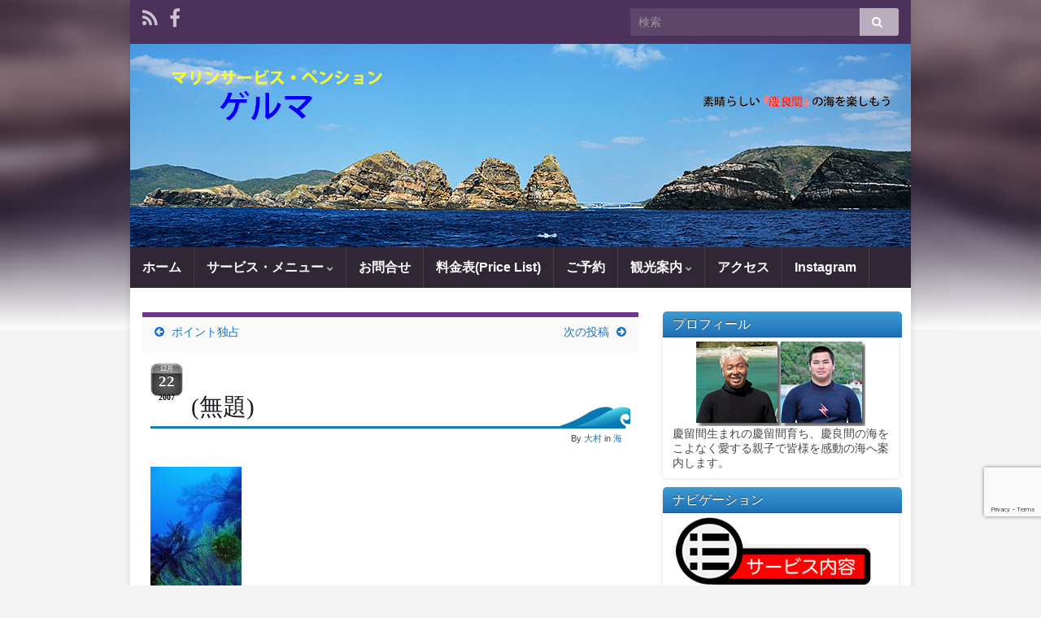

--- FILE ---
content_type: text/html; charset=UTF-8
request_url: https://geruma.com/archives/335/
body_size: 87827
content:
<!DOCTYPE html><!--[if IE 7]>
<html class="ie ie7" lang="ja" prefix="og: http://ogp.me/ns#">
<![endif]-->
<!--[if IE 8]>
<html class="ie ie8" lang="ja" prefix="og: http://ogp.me/ns#">
<![endif]-->
<!--[if !(IE 7) & !(IE 8)]><!-->
<html lang="ja" prefix="og: http://ogp.me/ns#">
<!--<![endif]-->
    <head>
        <meta charset="UTF-8">
        <meta http-equiv="X-UA-Compatible" content="IE=edge">
        <meta name="viewport" content="width=device-width, initial-scale=1">
        <title>マリンサービス・ペンション・ゲルマ</title>
<meta name='robots' content='max-image-preview:large' />
<link rel='dns-prefetch' href='//www.google.com' />
<link rel="alternate" type="application/rss+xml" title="マリンサービス・ペンション・ゲルマ &raquo; フィード" href="https://geruma.com/feed/" />
<link rel="alternate" type="application/rss+xml" title="マリンサービス・ペンション・ゲルマ &raquo; コメントフィード" href="https://geruma.com/comments/feed/" />
<script type="text/javascript" id="wpp-js" src="https://geruma.com/wpb/wp-content/plugins/wordpress-popular-posts/assets/js/wpp.min.js?ver=7.3.6" data-sampling="0" data-sampling-rate="100" data-api-url="https://geruma.com/wp-json/wordpress-popular-posts" data-post-id="335" data-token="27ec72f7a4" data-lang="0" data-debug="0"></script>
<link rel="alternate" type="application/rss+xml" title="マリンサービス・ペンション・ゲルマ &raquo;  のコメントのフィード" href="https://geruma.com/archives/335/feed/" />
<link rel="alternate" title="oEmbed (JSON)" type="application/json+oembed" href="https://geruma.com/wp-json/oembed/1.0/embed?url=https%3A%2F%2Fgeruma.com%2Farchives%2F335%2F" />
<link rel="alternate" title="oEmbed (XML)" type="text/xml+oembed" href="https://geruma.com/wp-json/oembed/1.0/embed?url=https%3A%2F%2Fgeruma.com%2Farchives%2F335%2F&#038;format=xml" />
<style id='wp-img-auto-sizes-contain-inline-css' type='text/css'>
img:is([sizes=auto i],[sizes^="auto," i]){contain-intrinsic-size:3000px 1500px}
/*# sourceURL=wp-img-auto-sizes-contain-inline-css */
</style>
<style id='wp-emoji-styles-inline-css' type='text/css'>

	img.wp-smiley, img.emoji {
		display: inline !important;
		border: none !important;
		box-shadow: none !important;
		height: 1em !important;
		width: 1em !important;
		margin: 0 0.07em !important;
		vertical-align: -0.1em !important;
		background: none !important;
		padding: 0 !important;
	}
/*# sourceURL=wp-emoji-styles-inline-css */
</style>
<style id='wp-block-library-inline-css' type='text/css'>
:root{--wp-block-synced-color:#7a00df;--wp-block-synced-color--rgb:122,0,223;--wp-bound-block-color:var(--wp-block-synced-color);--wp-editor-canvas-background:#ddd;--wp-admin-theme-color:#007cba;--wp-admin-theme-color--rgb:0,124,186;--wp-admin-theme-color-darker-10:#006ba1;--wp-admin-theme-color-darker-10--rgb:0,107,160.5;--wp-admin-theme-color-darker-20:#005a87;--wp-admin-theme-color-darker-20--rgb:0,90,135;--wp-admin-border-width-focus:2px}@media (min-resolution:192dpi){:root{--wp-admin-border-width-focus:1.5px}}.wp-element-button{cursor:pointer}:root .has-very-light-gray-background-color{background-color:#eee}:root .has-very-dark-gray-background-color{background-color:#313131}:root .has-very-light-gray-color{color:#eee}:root .has-very-dark-gray-color{color:#313131}:root .has-vivid-green-cyan-to-vivid-cyan-blue-gradient-background{background:linear-gradient(135deg,#00d084,#0693e3)}:root .has-purple-crush-gradient-background{background:linear-gradient(135deg,#34e2e4,#4721fb 50%,#ab1dfe)}:root .has-hazy-dawn-gradient-background{background:linear-gradient(135deg,#faaca8,#dad0ec)}:root .has-subdued-olive-gradient-background{background:linear-gradient(135deg,#fafae1,#67a671)}:root .has-atomic-cream-gradient-background{background:linear-gradient(135deg,#fdd79a,#004a59)}:root .has-nightshade-gradient-background{background:linear-gradient(135deg,#330968,#31cdcf)}:root .has-midnight-gradient-background{background:linear-gradient(135deg,#020381,#2874fc)}:root{--wp--preset--font-size--normal:16px;--wp--preset--font-size--huge:42px}.has-regular-font-size{font-size:1em}.has-larger-font-size{font-size:2.625em}.has-normal-font-size{font-size:var(--wp--preset--font-size--normal)}.has-huge-font-size{font-size:var(--wp--preset--font-size--huge)}.has-text-align-center{text-align:center}.has-text-align-left{text-align:left}.has-text-align-right{text-align:right}.has-fit-text{white-space:nowrap!important}#end-resizable-editor-section{display:none}.aligncenter{clear:both}.items-justified-left{justify-content:flex-start}.items-justified-center{justify-content:center}.items-justified-right{justify-content:flex-end}.items-justified-space-between{justify-content:space-between}.screen-reader-text{border:0;clip-path:inset(50%);height:1px;margin:-1px;overflow:hidden;padding:0;position:absolute;width:1px;word-wrap:normal!important}.screen-reader-text:focus{background-color:#ddd;clip-path:none;color:#444;display:block;font-size:1em;height:auto;left:5px;line-height:normal;padding:15px 23px 14px;text-decoration:none;top:5px;width:auto;z-index:100000}html :where(.has-border-color){border-style:solid}html :where([style*=border-top-color]){border-top-style:solid}html :where([style*=border-right-color]){border-right-style:solid}html :where([style*=border-bottom-color]){border-bottom-style:solid}html :where([style*=border-left-color]){border-left-style:solid}html :where([style*=border-width]){border-style:solid}html :where([style*=border-top-width]){border-top-style:solid}html :where([style*=border-right-width]){border-right-style:solid}html :where([style*=border-bottom-width]){border-bottom-style:solid}html :where([style*=border-left-width]){border-left-style:solid}html :where(img[class*=wp-image-]){height:auto;max-width:100%}:where(figure){margin:0 0 1em}html :where(.is-position-sticky){--wp-admin--admin-bar--position-offset:var(--wp-admin--admin-bar--height,0px)}@media screen and (max-width:600px){html :where(.is-position-sticky){--wp-admin--admin-bar--position-offset:0px}}

/*# sourceURL=wp-block-library-inline-css */
</style><style id='global-styles-inline-css' type='text/css'>
:root{--wp--preset--aspect-ratio--square: 1;--wp--preset--aspect-ratio--4-3: 4/3;--wp--preset--aspect-ratio--3-4: 3/4;--wp--preset--aspect-ratio--3-2: 3/2;--wp--preset--aspect-ratio--2-3: 2/3;--wp--preset--aspect-ratio--16-9: 16/9;--wp--preset--aspect-ratio--9-16: 9/16;--wp--preset--color--black: #000000;--wp--preset--color--cyan-bluish-gray: #abb8c3;--wp--preset--color--white: #ffffff;--wp--preset--color--pale-pink: #f78da7;--wp--preset--color--vivid-red: #cf2e2e;--wp--preset--color--luminous-vivid-orange: #ff6900;--wp--preset--color--luminous-vivid-amber: #fcb900;--wp--preset--color--light-green-cyan: #7bdcb5;--wp--preset--color--vivid-green-cyan: #00d084;--wp--preset--color--pale-cyan-blue: #8ed1fc;--wp--preset--color--vivid-cyan-blue: #0693e3;--wp--preset--color--vivid-purple: #9b51e0;--wp--preset--gradient--vivid-cyan-blue-to-vivid-purple: linear-gradient(135deg,rgb(6,147,227) 0%,rgb(155,81,224) 100%);--wp--preset--gradient--light-green-cyan-to-vivid-green-cyan: linear-gradient(135deg,rgb(122,220,180) 0%,rgb(0,208,130) 100%);--wp--preset--gradient--luminous-vivid-amber-to-luminous-vivid-orange: linear-gradient(135deg,rgb(252,185,0) 0%,rgb(255,105,0) 100%);--wp--preset--gradient--luminous-vivid-orange-to-vivid-red: linear-gradient(135deg,rgb(255,105,0) 0%,rgb(207,46,46) 100%);--wp--preset--gradient--very-light-gray-to-cyan-bluish-gray: linear-gradient(135deg,rgb(238,238,238) 0%,rgb(169,184,195) 100%);--wp--preset--gradient--cool-to-warm-spectrum: linear-gradient(135deg,rgb(74,234,220) 0%,rgb(151,120,209) 20%,rgb(207,42,186) 40%,rgb(238,44,130) 60%,rgb(251,105,98) 80%,rgb(254,248,76) 100%);--wp--preset--gradient--blush-light-purple: linear-gradient(135deg,rgb(255,206,236) 0%,rgb(152,150,240) 100%);--wp--preset--gradient--blush-bordeaux: linear-gradient(135deg,rgb(254,205,165) 0%,rgb(254,45,45) 50%,rgb(107,0,62) 100%);--wp--preset--gradient--luminous-dusk: linear-gradient(135deg,rgb(255,203,112) 0%,rgb(199,81,192) 50%,rgb(65,88,208) 100%);--wp--preset--gradient--pale-ocean: linear-gradient(135deg,rgb(255,245,203) 0%,rgb(182,227,212) 50%,rgb(51,167,181) 100%);--wp--preset--gradient--electric-grass: linear-gradient(135deg,rgb(202,248,128) 0%,rgb(113,206,126) 100%);--wp--preset--gradient--midnight: linear-gradient(135deg,rgb(2,3,129) 0%,rgb(40,116,252) 100%);--wp--preset--font-size--small: 13px;--wp--preset--font-size--medium: 20px;--wp--preset--font-size--large: 36px;--wp--preset--font-size--x-large: 42px;--wp--preset--spacing--20: 0.44rem;--wp--preset--spacing--30: 0.67rem;--wp--preset--spacing--40: 1rem;--wp--preset--spacing--50: 1.5rem;--wp--preset--spacing--60: 2.25rem;--wp--preset--spacing--70: 3.38rem;--wp--preset--spacing--80: 5.06rem;--wp--preset--shadow--natural: 6px 6px 9px rgba(0, 0, 0, 0.2);--wp--preset--shadow--deep: 12px 12px 50px rgba(0, 0, 0, 0.4);--wp--preset--shadow--sharp: 6px 6px 0px rgba(0, 0, 0, 0.2);--wp--preset--shadow--outlined: 6px 6px 0px -3px rgb(255, 255, 255), 6px 6px rgb(0, 0, 0);--wp--preset--shadow--crisp: 6px 6px 0px rgb(0, 0, 0);}:where(.is-layout-flex){gap: 0.5em;}:where(.is-layout-grid){gap: 0.5em;}body .is-layout-flex{display: flex;}.is-layout-flex{flex-wrap: wrap;align-items: center;}.is-layout-flex > :is(*, div){margin: 0;}body .is-layout-grid{display: grid;}.is-layout-grid > :is(*, div){margin: 0;}:where(.wp-block-columns.is-layout-flex){gap: 2em;}:where(.wp-block-columns.is-layout-grid){gap: 2em;}:where(.wp-block-post-template.is-layout-flex){gap: 1.25em;}:where(.wp-block-post-template.is-layout-grid){gap: 1.25em;}.has-black-color{color: var(--wp--preset--color--black) !important;}.has-cyan-bluish-gray-color{color: var(--wp--preset--color--cyan-bluish-gray) !important;}.has-white-color{color: var(--wp--preset--color--white) !important;}.has-pale-pink-color{color: var(--wp--preset--color--pale-pink) !important;}.has-vivid-red-color{color: var(--wp--preset--color--vivid-red) !important;}.has-luminous-vivid-orange-color{color: var(--wp--preset--color--luminous-vivid-orange) !important;}.has-luminous-vivid-amber-color{color: var(--wp--preset--color--luminous-vivid-amber) !important;}.has-light-green-cyan-color{color: var(--wp--preset--color--light-green-cyan) !important;}.has-vivid-green-cyan-color{color: var(--wp--preset--color--vivid-green-cyan) !important;}.has-pale-cyan-blue-color{color: var(--wp--preset--color--pale-cyan-blue) !important;}.has-vivid-cyan-blue-color{color: var(--wp--preset--color--vivid-cyan-blue) !important;}.has-vivid-purple-color{color: var(--wp--preset--color--vivid-purple) !important;}.has-black-background-color{background-color: var(--wp--preset--color--black) !important;}.has-cyan-bluish-gray-background-color{background-color: var(--wp--preset--color--cyan-bluish-gray) !important;}.has-white-background-color{background-color: var(--wp--preset--color--white) !important;}.has-pale-pink-background-color{background-color: var(--wp--preset--color--pale-pink) !important;}.has-vivid-red-background-color{background-color: var(--wp--preset--color--vivid-red) !important;}.has-luminous-vivid-orange-background-color{background-color: var(--wp--preset--color--luminous-vivid-orange) !important;}.has-luminous-vivid-amber-background-color{background-color: var(--wp--preset--color--luminous-vivid-amber) !important;}.has-light-green-cyan-background-color{background-color: var(--wp--preset--color--light-green-cyan) !important;}.has-vivid-green-cyan-background-color{background-color: var(--wp--preset--color--vivid-green-cyan) !important;}.has-pale-cyan-blue-background-color{background-color: var(--wp--preset--color--pale-cyan-blue) !important;}.has-vivid-cyan-blue-background-color{background-color: var(--wp--preset--color--vivid-cyan-blue) !important;}.has-vivid-purple-background-color{background-color: var(--wp--preset--color--vivid-purple) !important;}.has-black-border-color{border-color: var(--wp--preset--color--black) !important;}.has-cyan-bluish-gray-border-color{border-color: var(--wp--preset--color--cyan-bluish-gray) !important;}.has-white-border-color{border-color: var(--wp--preset--color--white) !important;}.has-pale-pink-border-color{border-color: var(--wp--preset--color--pale-pink) !important;}.has-vivid-red-border-color{border-color: var(--wp--preset--color--vivid-red) !important;}.has-luminous-vivid-orange-border-color{border-color: var(--wp--preset--color--luminous-vivid-orange) !important;}.has-luminous-vivid-amber-border-color{border-color: var(--wp--preset--color--luminous-vivid-amber) !important;}.has-light-green-cyan-border-color{border-color: var(--wp--preset--color--light-green-cyan) !important;}.has-vivid-green-cyan-border-color{border-color: var(--wp--preset--color--vivid-green-cyan) !important;}.has-pale-cyan-blue-border-color{border-color: var(--wp--preset--color--pale-cyan-blue) !important;}.has-vivid-cyan-blue-border-color{border-color: var(--wp--preset--color--vivid-cyan-blue) !important;}.has-vivid-purple-border-color{border-color: var(--wp--preset--color--vivid-purple) !important;}.has-vivid-cyan-blue-to-vivid-purple-gradient-background{background: var(--wp--preset--gradient--vivid-cyan-blue-to-vivid-purple) !important;}.has-light-green-cyan-to-vivid-green-cyan-gradient-background{background: var(--wp--preset--gradient--light-green-cyan-to-vivid-green-cyan) !important;}.has-luminous-vivid-amber-to-luminous-vivid-orange-gradient-background{background: var(--wp--preset--gradient--luminous-vivid-amber-to-luminous-vivid-orange) !important;}.has-luminous-vivid-orange-to-vivid-red-gradient-background{background: var(--wp--preset--gradient--luminous-vivid-orange-to-vivid-red) !important;}.has-very-light-gray-to-cyan-bluish-gray-gradient-background{background: var(--wp--preset--gradient--very-light-gray-to-cyan-bluish-gray) !important;}.has-cool-to-warm-spectrum-gradient-background{background: var(--wp--preset--gradient--cool-to-warm-spectrum) !important;}.has-blush-light-purple-gradient-background{background: var(--wp--preset--gradient--blush-light-purple) !important;}.has-blush-bordeaux-gradient-background{background: var(--wp--preset--gradient--blush-bordeaux) !important;}.has-luminous-dusk-gradient-background{background: var(--wp--preset--gradient--luminous-dusk) !important;}.has-pale-ocean-gradient-background{background: var(--wp--preset--gradient--pale-ocean) !important;}.has-electric-grass-gradient-background{background: var(--wp--preset--gradient--electric-grass) !important;}.has-midnight-gradient-background{background: var(--wp--preset--gradient--midnight) !important;}.has-small-font-size{font-size: var(--wp--preset--font-size--small) !important;}.has-medium-font-size{font-size: var(--wp--preset--font-size--medium) !important;}.has-large-font-size{font-size: var(--wp--preset--font-size--large) !important;}.has-x-large-font-size{font-size: var(--wp--preset--font-size--x-large) !important;}
/*# sourceURL=global-styles-inline-css */
</style>

<style id='classic-theme-styles-inline-css' type='text/css'>
/*! This file is auto-generated */
.wp-block-button__link{color:#fff;background-color:#32373c;border-radius:9999px;box-shadow:none;text-decoration:none;padding:calc(.667em + 2px) calc(1.333em + 2px);font-size:1.125em}.wp-block-file__button{background:#32373c;color:#fff;text-decoration:none}
/*# sourceURL=/wp-includes/css/classic-themes.min.css */
</style>
<link rel='stylesheet' id='contact-form-7-css' href='https://geruma.com/wpb/wp-content/plugins/contact-form-7/includes/css/styles.css?ver=6.1.4' type='text/css' media='all' />
<link rel='stylesheet' id='fancybox-for-wp-css' href='https://geruma.com/wpb/wp-content/plugins/fancybox-for-wordpress/assets/css/fancybox.css?ver=1.3.4' type='text/css' media='all' />
<link rel='stylesheet' id='wp-ulike-css' href='https://geruma.com/wpb/wp-content/plugins/wp-ulike/assets/css/wp-ulike.min.css?ver=4.8.3.1' type='text/css' media='all' />
<link rel='stylesheet' id='wordpress-popular-posts-css-css' href='https://geruma.com/wpb/wp-content/plugins/wordpress-popular-posts/assets/css/wpp.css?ver=7.3.6' type='text/css' media='all' />
<link rel='stylesheet' id='bootstrap-css' href='https://geruma.com/wpb/wp-content/themes/graphene281M/bootstrap/css/bootstrap.min.css?ver=6.9' type='text/css' media='all' />
<link rel='stylesheet' id='font-awesome-css' href='https://geruma.com/wpb/wp-content/themes/graphene281M/fonts/font-awesome/css/font-awesome.min.css?ver=6.9' type='text/css' media='all' />
<link rel='stylesheet' id='graphene-css' href='https://geruma.com/wpb/wp-content/themes/graphene281M/style.css?ver=2.8.1' type='text/css' media='screen' />
<link rel='stylesheet' id='graphene-responsive-css' href='https://geruma.com/wpb/wp-content/themes/graphene281M/responsive.css?ver=2.8.1' type='text/css' media='all' />
<link rel='stylesheet' id='graphene-blocks-css' href='https://geruma.com/wpb/wp-content/themes/graphene281M/blocks.css?ver=2.8.1' type='text/css' media='all' />
<link rel='stylesheet' id='wpzoom-social-icons-socicon-css' href='https://geruma.com/wpb/wp-content/plugins/social-icons-widget-by-wpzoom/assets/css/wpzoom-socicon.css?ver=1767689213' type='text/css' media='all' />
<link rel='stylesheet' id='wpzoom-social-icons-genericons-css' href='https://geruma.com/wpb/wp-content/plugins/social-icons-widget-by-wpzoom/assets/css/genericons.css?ver=1767689213' type='text/css' media='all' />
<link rel='stylesheet' id='wpzoom-social-icons-academicons-css' href='https://geruma.com/wpb/wp-content/plugins/social-icons-widget-by-wpzoom/assets/css/academicons.min.css?ver=1767689213' type='text/css' media='all' />
<link rel='stylesheet' id='wpzoom-social-icons-font-awesome-3-css' href='https://geruma.com/wpb/wp-content/plugins/social-icons-widget-by-wpzoom/assets/css/font-awesome-3.min.css?ver=1767689213' type='text/css' media='all' />
<link rel='stylesheet' id='dashicons-css' href='https://geruma.com/wpb/wp-includes/css/dashicons.min.css?ver=6.9' type='text/css' media='all' />
<link rel='stylesheet' id='wpzoom-social-icons-styles-css' href='https://geruma.com/wpb/wp-content/plugins/social-icons-widget-by-wpzoom/assets/css/wpzoom-social-icons-styles.css?ver=1767689213' type='text/css' media='all' />
<link rel='preload' as='font'  id='wpzoom-social-icons-font-academicons-woff2-css' href='https://geruma.com/wpb/wp-content/plugins/social-icons-widget-by-wpzoom/assets/font/academicons.woff2?v=1.9.2'  type='font/woff2' crossorigin />
<link rel='preload' as='font'  id='wpzoom-social-icons-font-fontawesome-3-woff2-css' href='https://geruma.com/wpb/wp-content/plugins/social-icons-widget-by-wpzoom/assets/font/fontawesome-webfont.woff2?v=4.7.0'  type='font/woff2' crossorigin />
<link rel='preload' as='font'  id='wpzoom-social-icons-font-genericons-woff-css' href='https://geruma.com/wpb/wp-content/plugins/social-icons-widget-by-wpzoom/assets/font/Genericons.woff'  type='font/woff' crossorigin />
<link rel='preload' as='font'  id='wpzoom-social-icons-font-socicon-woff2-css' href='https://geruma.com/wpb/wp-content/plugins/social-icons-widget-by-wpzoom/assets/font/socicon.woff2?v=4.5.3'  type='font/woff2' crossorigin />
<link rel='stylesheet' id='counterize_stylesheet-css' href='https://geruma.com/wpb/wp-content/plugins/counterize/counterize.css.php?ver=6.9' type='text/css' media='all' />
<script type="text/javascript" src="https://geruma.com/wpb/wp-includes/js/jquery/jquery.min.js?ver=3.7.1" id="jquery-core-js"></script>
<script defer type="text/javascript" src="https://geruma.com/wpb/wp-includes/js/jquery/jquery-migrate.min.js?ver=3.4.1" id="jquery-migrate-js"></script>
<script type="text/javascript" src="https://geruma.com/wpb/wp-content/plugins/fancybox-for-wordpress/assets/js/purify.min.js?ver=1.3.4" id="purify-js"></script>
<script type="text/javascript" src="https://geruma.com/wpb/wp-content/plugins/fancybox-for-wordpress/assets/js/jquery.fancybox.js?ver=1.3.4" id="fancybox-for-wp-js"></script>
<script defer type="text/javascript" src="https://geruma.com/wpb/wp-content/themes/graphene281M/bootstrap/js/bootstrap.min.js?ver=2.8.1" id="bootstrap-js"></script>
<script defer type="text/javascript" src="https://geruma.com/wpb/wp-content/themes/graphene281M/js/bootstrap-hover-dropdown/bootstrap-hover-dropdown.min.js?ver=2.8.1" id="bootstrap-hover-dropdown-js"></script>
<script defer type="text/javascript" src="https://geruma.com/wpb/wp-content/themes/graphene281M/js/bootstrap-submenu/bootstrap-submenu.min.js?ver=2.8.1" id="bootstrap-submenu-js"></script>
<script defer type="text/javascript" src="https://geruma.com/wpb/wp-content/themes/graphene281M/js/jquery.infinitescroll.min.js?ver=2.8.1" id="infinite-scroll-js"></script>
<script type="text/javascript" id="graphene-js-extra">
/* <![CDATA[ */
var grapheneJS = {"siteurl":"https://geruma.com","ajaxurl":"https://geruma.com/wpb/wp-admin/admin-ajax.php","templateUrl":"https://geruma.com/wpb/wp-content/themes/graphene281M","isSingular":"1","enableStickyMenu":"","shouldShowComments":"1","commentsOrder":"newest","sliderDisable":"1","sliderInterval":"7000","infScrollBtnLbl":"Load more","infScrollOn":"","infScrollCommentsOn":"","totalPosts":"1","postsPerPage":"3","isPageNavi":"","infScrollMsgText":"Fetching window.grapheneInfScrollItemsPerPage of window.grapheneInfScrollItemsLeft items left ...","infScrollMsgTextPlural":"Fetching window.grapheneInfScrollItemsPerPage of window.grapheneInfScrollItemsLeft items left ...","infScrollFinishedText":"All loaded!","commentsPerPage":"50","totalComments":"0","infScrollCommentsMsg":"Fetching window.grapheneInfScrollCommentsPerPage of window.grapheneInfScrollCommentsLeft comments left ...","infScrollCommentsMsgPlural":"Fetching window.grapheneInfScrollCommentsPerPage of window.grapheneInfScrollCommentsLeft comments left ...","infScrollCommentsFinishedMsg":"All comments loaded!","disableLiveSearch":"1","txtNoResult":"No result found.","isMasonry":""};
//# sourceURL=graphene-js-extra
/* ]]> */
</script>
<script defer type="text/javascript" src="https://geruma.com/wpb/wp-content/themes/graphene281M/js/graphene.js?ver=2.8.1" id="graphene-js"></script>
<script type="text/javascript" src="https://geruma.com/wpb/wp-content/plugins/counterize/counterize.js.php?ver=6.9" id="counterize_javascript-js"></script>
<link rel="https://api.w.org/" href="https://geruma.com/wp-json/" /><link rel="alternate" title="JSON" type="application/json" href="https://geruma.com/wp-json/wp/v2/posts/335" /><link rel="EditURI" type="application/rsd+xml" title="RSD" href="https://geruma.com/wpb/xmlrpc.php?rsd" />
<meta name="generator" content="WordPress 6.9" />
<link rel="canonical" href="https://geruma.com/archives/335/" />
<link rel='shortlink' href='https://geruma.com/?p=335' />

<!-- Fancybox for WordPress v3.3.7 -->
<style type="text/css">
	.fancybox-slide--image .fancybox-content{background-color: #FFFFFF}div.fancybox-caption{display:none !important;}
	
	img.fancybox-image{border-width:10px;border-color:#FFFFFF;border-style:solid;}
	div.fancybox-bg{background-color:rgba(102,102,102,0.3);opacity:1 !important;}div.fancybox-content{border-color:#FFFFFF}
	div#fancybox-title{background-color:#FFFFFF}
	div.fancybox-content{background-color:#FFFFFF}
	div#fancybox-title-inside{color:#333333}
	
	
	
	div.fancybox-caption p.caption-title{display:inline-block}
	div.fancybox-caption p.caption-title{font-size:14px}
	div.fancybox-caption p.caption-title{color:#333333}
	div.fancybox-caption {color:#333333}div.fancybox-caption p.caption-title {background:#fff; width:auto;padding:10px 30px;}div.fancybox-content p.caption-title{color:#333333;margin: 0;padding: 5px 0;}body.fancybox-active .fancybox-container .fancybox-stage .fancybox-content .fancybox-close-small{display:block;}
</style><script type="text/javascript">
	jQuery(function () {

		var mobileOnly = false;
		
		if (mobileOnly) {
			return;
		}

		jQuery.fn.getTitle = function () { // Copy the title of every IMG tag and add it to its parent A so that fancybox can show titles
			var arr = jQuery("a[data-fancybox]");jQuery.each(arr, function() {var title = jQuery(this).children("img").attr("title") || '';var figCaptionHtml = jQuery(this).next("figcaption").html() || '';var processedCaption = figCaptionHtml;if (figCaptionHtml.length && typeof DOMPurify === 'function') {processedCaption = DOMPurify.sanitize(figCaptionHtml, {USE_PROFILES: {html: true}});} else if (figCaptionHtml.length) {processedCaption = jQuery("<div>").text(figCaptionHtml).html();}var newTitle = title;if (processedCaption.length) {newTitle = title.length ? title + " " + processedCaption : processedCaption;}if (newTitle.length) {jQuery(this).attr("title", newTitle);}});		}

		// Supported file extensions

				var thumbnails = jQuery("a:has(img)").not(".nolightbox").not('.envira-gallery-link').not('.ngg-simplelightbox').filter(function () {
			return /\.(jpe?g|png|gif|mp4|webp|bmp|pdf)(\?[^/]*)*$/i.test(jQuery(this).attr('href'))
		});
		

		// Add data-type iframe for links that are not images or videos.
		var iframeLinks = jQuery('.fancyboxforwp').filter(function () {
			return !/\.(jpe?g|png|gif|mp4|webp|bmp|pdf)(\?[^/]*)*$/i.test(jQuery(this).attr('href'))
		}).filter(function () {
			return !/vimeo|youtube/i.test(jQuery(this).attr('href'))
		});
		iframeLinks.attr({"data-type": "iframe"}).getTitle();

				// Gallery All
		thumbnails.addClass("fancyboxforwp").attr("data-fancybox", "gallery").getTitle();
		iframeLinks.attr({"data-fancybox": "gallery"}).getTitle();

		// Gallery type NONE
		
		// Call fancybox and apply it on any link with a rel atribute that starts with "fancybox", with the options set on the admin panel
		jQuery("a.fancyboxforwp").fancyboxforwp({
			loop: false,
			smallBtn: true,
			zoomOpacity: "auto",
			animationEffect: "fade",
			animationDuration: 500,
			transitionEffect: "fade",
			transitionDuration: "300",
			overlayShow: true,
			overlayOpacity: "0.3",
			titleShow: true,
			titlePosition: "inside",
			keyboard: true,
			showCloseButton: true,
			arrows: true,
			clickContent:false,
			clickSlide: "close",
			mobile: {
				clickContent: function (current, event) {
					return current.type === "image" ? "toggleControls" : false;
				},
				clickSlide: function (current, event) {
					return current.type === "image" ? "close" : "close";
				},
			},
			wheel: false,
			toolbar: true,
			preventCaptionOverlap: true,
			onInit: function() { },			onDeactivate
	: function() { },		beforeClose: function() { },			afterShow: function(instance) { jQuery( ".fancybox-image" ).on("click", function( ){ ( instance.isScaledDown() ) ? instance.scaleToActual() : instance.scaleToFit() }) },				afterClose: function() { },					caption : function( instance, item ) {var title = "";if("undefined" != typeof jQuery(this).context ){var title = jQuery(this).context.title;} else { var title = ("undefined" != typeof jQuery(this).attr("title")) ? jQuery(this).attr("title") : false;}var caption = jQuery(this).data('caption') || '';if ( item.type === 'image' && title.length ) {caption = (caption.length ? caption + '<br />' : '') + '<p class="caption-title">'+jQuery("<div>").text(title).html()+'</p>' ;}if (typeof DOMPurify === "function" && caption.length) { return DOMPurify.sanitize(caption, {USE_PROFILES: {html: true}}); } else { return jQuery("<div>").text(caption).html(); }},
		afterLoad : function( instance, current ) {var captionContent = current.opts.caption || '';var sanitizedCaptionString = '';if (typeof DOMPurify === 'function' && captionContent.length) {sanitizedCaptionString = DOMPurify.sanitize(captionContent, {USE_PROFILES: {html: true}});} else if (captionContent.length) { sanitizedCaptionString = jQuery("<div>").text(captionContent).html();}if (sanitizedCaptionString.length) { current.$content.append(jQuery('<div class=\"fancybox-custom-caption inside-caption\" style=\" position: absolute;left:0;right:0;color:#000;margin:0 auto;bottom:0;text-align:center;background-color:#FFFFFF \"></div>').html(sanitizedCaptionString)); }},
			})
		;

			})
</script>
<!-- END Fancybox for WordPress -->
<script type="text/javascript">
<!--
/******************************************************************************
***   COPY PROTECTED BY http://chetangole.com/blog/wp-copyprotect/   version 3.1.0 ****
******************************************************************************/
function clickIE4(){
if (event.button==2){
return false;
}
}
function clickNS4(e){
if (document.layers||document.getElementById&&!document.all){
if (e.which==2||e.which==3){
return false;
}
}
}

if (document.layers){
document.captureEvents(Event.MOUSEDOWN);
document.onmousedown=clickNS4;
}
else if (document.all&&!document.getElementById){
document.onmousedown=clickIE4;
}

document.oncontextmenu=new Function("return false")
// --> 
</script>

            <style id="wpp-loading-animation-styles">@-webkit-keyframes bgslide{from{background-position-x:0}to{background-position-x:-200%}}@keyframes bgslide{from{background-position-x:0}to{background-position-x:-200%}}.wpp-widget-block-placeholder,.wpp-shortcode-placeholder{margin:0 auto;width:60px;height:3px;background:#dd3737;background:linear-gradient(90deg,#dd3737 0%,#571313 10%,#dd3737 100%);background-size:200% auto;border-radius:3px;-webkit-animation:bgslide 1s infinite linear;animation:bgslide 1s infinite linear}</style>
            		<script>
		   WebFontConfig = {
		      google: { 
		      	families: ["Lato:400,400i,700,700i&display=swap"]		      }
		   };

		   (function(d) {
		      var wf = d.createElement('script'), s = d.scripts[0];
		      wf.src = 'https://ajax.googleapis.com/ajax/libs/webfont/1.6.26/webfont.js';
		      wf.async = true;
		      s.parentNode.insertBefore(wf, s);
		   })(document);
		</script>
	<style type="text/css">
a, .post .date .day, .pagination>li>a, .pagination>li>a:hover, .pagination>li>span, #comments > h4.current a, #comments > h4.current a .fa, .post-nav-top p, .post-nav-top a, .autocomplete-suggestions strong {color: #1e73be}body{background-image:none}.header_title, .header_title a, .header_title a:visited, .header_title a:hover, .header_desc {color:#blank}.carousel, .carousel .item{height:150px}@media (max-width: 991px) {.carousel, .carousel .item{height:150px}}@media (min-width: 1200px) {.container {width:960px}}
</style>
		<script type="application/ld+json">{"@context":"http:\/\/schema.org","@type":"Article","mainEntityOfPage":"https:\/\/geruma.com\/archives\/335\/","publisher":{"@type":"Organization","name":"\u30de\u30ea\u30f3\u30b5\u30fc\u30d3\u30b9\u30fb\u30da\u30f3\u30b7\u30e7\u30f3\u30fb\u30b2\u30eb\u30de"},"headline":"","datePublished":"2007-12-22T18:19:01+00:00","dateModified":"2007-12-22T18:19:01+00:00","description":"\u4eca\u65e5\u306f\u7a4f\u3084\u304b\u3067\u6696\u304b\u3044\u65e5\u3067\u3059\uff01\u6c34\u6e2924\u2103\uff01\u4e45\u5834\u306e\u900f\u660e\u5ea6\u306f\u826f\u304f\u3066\u7dba\u9e97\u3067\u3057\u305f\u3088\uff5e\uff01\uff01 \u7a4f\u3084\u304b\u3060\u3068\u5916\u6d77\u3078\u884c\u304f\u306e\u304c\u697d\u3057\u307f ...","author":{"@type":"Person","name":"\u5927\u6751"}}</script>
	<style type="text/css">.recentcomments a{display:inline !important;padding:0 !important;margin:0 !important;}</style><style type="text/css" id="custom-background-css">
body.custom-background { background-color: #f4f4f4; background-image: url("https://geruma.com/wpb/wp-content/themes/graphene281M/images/bg.jpg"); background-position: center top; background-size: contain; background-repeat: no-repeat; background-attachment: scroll; }
</style>
	<meta property="og:type" content="article" />
<meta property="og:title" content="" />
<meta property="og:url" content="https://geruma.com/archives/335/" />
<meta property="og:site_name" content="マリンサービス・ペンション・ゲルマ" />
<meta property="og:description" content="今日は穏やかで暖かい日です！水温24℃！久場の透明度は良くて綺麗でしたよ～！！ 穏やかだと外海へ行くのが楽しみ ..." />
<meta property="og:updated_time" content="2007-12-22T18:19:01+00:00" />
<meta property="article:modified_time" content="2007-12-22T18:19:01+00:00" />
<meta property="article:published_time" content="2007-12-22T18:19:01+00:00" />
		<style type="text/css" id="wp-custom-css">
			/* Add Style by T.Miya*/

body {
	 font-family: メイリオ, Meiryo, Osaka, “ヒラギノ角ゴ Pro W3″, “Hiragino Kaku Gothic Pro”, “ＭＳ Ｐゴシック”, “MS PGothic”, sans-serif;
	font-size: 14px;

}

.post .date .month {
	font: normal 8px tahoma;
	text-transform: uppercase;
	padding-top: 2px;
	color: #fff;
	height: 12px;
}
.post .date .day {
	font: bold 19px tahoma;
	color: #fff;
	text-shadow: 0 -1px 0 #111;
}
.post .date .year {
	font: bold 10px tahoma;
	color: #000;
	margin-top: 3px;
}

.photo-list {
      list-style:url(/img/ball_photo_icon.gif) inside
}

.alignCenter { text-align: center; }

.entry-content img {
	  border: none;
}

.sidebar p img {
	  border: none;
}

h1.post-title {
	font-size: 210%;
	font-weight: normal;
	line-height: 1;
	background: url(/images/bg_page-title.png) no-repeat left bottom;
	padding: 0 75px 12px 8px;
	margin-top: 35px;
}
/* for Block popular-posts  */
.popular-posts h2 {
		font-size: 16px !important;
		font-weight: bold;	
}

h2.slider_post_title {
		font-size: 20px !important;
		font-weight: bold;
}

.g-menuh2{
	font-size: 175%;
	font-weight: normal;
	background: #e3dac7 url(/images/ico_content_h2.png) no-repeat 15px center;
	padding: 10px 10px 5px 65px;
	margin: 25px 0 1em; 
  }

.g-menuh3 {
	font-size: 150%;
	font-weight: normal;
	background: url(/images/ico_content_h3.png) no-repeat left center;
	padding: 5px 10px 0 20px;
	border-bottom: solid 1px #454036;
	margin: 25px 0 1em; 
}

.g-menuh4 {
	font-size: 150%;
	font-weight: normal;
	line-height: 1;
	background: url(/images/ico_content_h4.png) no-repeat left center;
	padding: 5px 10px 0 20px;
	margin: 25px 0 1em;
}


.m-page-list {
	width: 100%;
        margin: 0px;
        overflow: hidden;
}
.m-page-list .m-page-list-l {
	      width: 30%;
        padding: 0px; 
        margin:  0px;
	      border:  hidden;
	      align-content: center;
        float: left;
}
.m-page-list .m-page-list-r {
        width: 70%;
	      padding: 0px; 
        margin:  0px;
	      border:  hidden;
	      align-content: center;
        float: right;
}

.m2-page-list {
	width: 100%;
        margin: 0px;
        overflow: hidden;
}
.m2-page-list .m2-page-list-l {
	      width: 50%;
        padding: 0px; 
        margin:  0px;
	      border:  none;
	      float: left;
        align-content: center;
}
.m2-page-list .m2-page-list-r {
        width: 50%;
        padding: 0px;
	      margin:  0px;
	      border:  none;
	      float: right;
	      align-content: center;
}
.d-page-list {
	width: 640px;
	margin: 0px;
	_zoom: 1;
	overflow: hidden;
}
.d-page-list .d-page-list-l {
	width: 250px;
        padding: 0px; 
        margin:  0px;
        float: left;
}
.d-page-list .d-page-list-r {
        width: 380px;
        padding: 5px;
        float: right;
}
.e-page-list {
	width: 640px;
        margin: 0px;
        _zoom: 1;
        overflow: hidden;
}
.e-page-list .e-page-list-l {
	width: 380px;
        padding: 0px; 
        margin:  0px;
        float: left;
}
.e-page-list .e-page-list-r {
        width: 250px;
        padding: 5px;
        float: right;
}
.h-page-list {
	width: 100%;
        margin: 0px;
        _zoom: 1;
        overflow: hidden;
}
.h-page-list .h-page-list-l {
	width: 45%;
        padding: 0px 5px 0px 0px; 
        margin:  0px;
        float: left;
}
.h-page-list .h-page-list-r {
        width: 45%;
        padding: 0px 5px 0px 0px;
        margin: 0px;
        float: right;
}
.b-page-list .b-page-list-l {
	width: 30%;                     /* correct by miya 160px - 30% */
        padding: 0px 0px 0px 0px; 
        margin:  0px;
        float: left;
}
.b-page-list .b-page-list-r {
        width: 70%;            /* correct by miya 440px - 70% */
        padding: 0px 5px 0px 0px;
        margin: 0px;
        float: right;
}
.wired_box1 { 
    text-align:center;
    padding-top: 4px; padding-bottom: 4px;
    padding-left: 4px; padding-right: 4px;
    border-color: silver; border-style: solid; border-width: 1px;
 }

.wired_box_head { font-size: 90%; text-align: center;
    padding-top: 4px; padding-bottom: 12px;
    color: #004444;
 }
.b-table-list {
    width: 96%;
    border: 0px;
}   
.point-list {
      list-style:url(/images/ball_photo_icon.gif) inside
}
.vCenter ul {  
        width: 620px;  
    }  
    .vCenter ul li {  
        border: solid 1px #ccc;  
        display: inline;  
        float: none;  
        text-align: center;  
        vertical-align: text-top;  
        line-height: 92px;  
        overflow: hidden;  
        margin-right: 10px;  
        margin-bottom: 15px;  
        width: 124px;  
        height: 94px;  
    }  
    .vCenter ul li span {  
        display: inline-block;  
    }  
    .vCenter ul li p {  
        vertical-align: middle;  
        display: inline;  
        zoom: 1;  
}
  
div.d-page-list-l table.point-list,
section.prices table.price_spec {
	margin-left: auto;
	margin-right: auto;
	border-collapse: collapse;
}

div.d-page-list-l table.point-list {
	width: 200px;
}

section.prices table.price_spec {
	width: 500px;
}

div.d-page-list-l table.point-list th,
div.d-page-list-l table.point-list td,
section.prices table.price_spec th,
section.prices table.price_spec td {
	padding: 3px 5px;
}

div.d-page-list-l table.point-list th,
section.prices table.price_spec th {
	width: 500px;
	font-weight: bold;
	background: #000099;
	color: #fffff5;
}

div.d-page-list-l table.point-list td.item,
section.prices table.price_spec td.item {
	width: 70%;
	background: #aaffff;
}

div.d-page-list-l table.point-list td.price,
section.prices table.price_spec td.price {
	width: 30%;
	background: #ddffff;
	font-weight: bold;
	text-align: right;
}

section.order_form table.order_spec {
	width: 500px;
}
section.order_form table.order_spec table.order_spec2 {
        width: 480px;
        bgcolor: #ffffff;
        border: 1px;
}

section.orders table.order_spec {
	width: 600px;
	margin-left: auto;
	margin-right: auto;
}

section.orders table.order_spec th,
section.orders table.order_spec td {
	padding: 3px 5px;
}

section.orders table.order_spec tr {
	white-space: nowrap;
	height: 1em;
}

section.orders table.order_spec th {
	width: 15%;
	font-family: "MS UI Gothic";
	background: #b0e0e6;
}

section.orders table.order_spec td {
	width: 85%;
	white-space: nowrap;
	font-family: "MS UI Gothic";
	text-align: left;
}

section.orders p textarea {
	width: auto;  /* correction by miya 610px - auto */
	height: auto; /* correction by miya 7em - auto */
　line-height: 1.5em;
}

.alignCenter { text-align: center; }
.letter_10 { font-size: 80%; }
.letter_12 { font-size: 90%; }
.letter_12c { font-size: 90%; text-align: center; }
.letter_12i { font-size: 90%; font-style: italic; }
.letter_14 { font-size: 100%; }
.letter_18 { font-size: 120%; }
.abstract {
    color: navy;  font-style: italic;
 }
.sectionHead_s { color: #004444; font-size: 90%; }
.sectionHead_sc { color: #004444; font-size: 90%; }
.sectionHead_m { color: #004444; font-size: 100%; }
.sectionHead_mc { color: #004444; font-size: 100%; text-align: center; }
.sectionHead_mm { color: #004444; font-size: 120%; }
.sectionHead_l { color: #000044; padding-top: 10px;
    font-size: 140%;
}
.sectionHead_lc { color: #004444; padding-top: 10px;
    font-size: 140%; text-align: center;
}
.indent1 { padding-left: 40px; }
.wpcf7-form textarea{ 
    width: auto;
    height:auto;
}
.wp-calendar-table caption {
	 text-align: center
}
/* reCAPTCHAマークをずらして表示 */
.grecaptcha-badge {
	bottom: 85px !important ;
	z-index: 1000;
}		</style>
		    </head>
    <body class="wp-singular post-template-default single single-post postid-335 single-format-standard custom-background wp-embed-responsive wp-theme-graphene281M layout-boxed two_col_left two-columns singular">
        
        <div class="container boxed-wrapper">
            
                            <div id="top-bar" class="row clearfix top-bar ">
                    
                                                    
                            <div class="col-md-12 top-bar-items">
                                
                                                                                                    	<ul class="social-profiles">
							
			            <li class="social-profile social-profile-rss">
			            	<a href="https://geruma.com/feed/" title="Subscribe to マリンサービス・ゲルマ・ブログ&#039;s RSS feed" id="social-id-1" class="mysocial social-rss">
			            				                            <i class="fa fa-rss"></i>
		                        			            	</a>
			            </li>
		            
		    						
			            <li class="social-profile social-profile-facebook">
			            	<a href="https://www.facebook.com/profile.php?id=100004394923139" title="Facebook" id="social-id-2" class="mysocial social-facebook">
			            				                            <i class="fa fa-facebook"></i>
		                        			            	</a>
			            </li>
		            
		    	    </ul>
                                    
                                                                    <button type="button" class="search-toggle navbar-toggle collapsed" data-toggle="collapse" data-target="#top_search">
                                        <span class="sr-only">Toggle search form</span>
                                        <i class="fa fa-search-plus"></i>
                                    </button>

                                    <div id="top_search" class="top-search-form">
                                        <form class="searchform" method="get" action="https://geruma.com">
	<div class="input-group">
		<div class="form-group live-search-input">
		    <input type="text" name="s" class="form-control" placeholder="検索">
		    		</div>
	    <span class="input-group-btn">
	    	<button class="btn btn-default" type="submit"><i class="fa fa-search"></i></button>
	    </span>
    </div>
    </form>                                                                            </div>
                                                            </div>

                        
                        
                                    </div>
            

            <div id="header" class="row">

                <img src="https://geruma.com/wpb/wp-content/uploads/2020/09/Geruma_Header032.png" alt="マリンサービス・ペンション・ゲルマ" title="マリンサービス・ペンション・ゲルマ" width="960" height="250" />                
                                                                </div>


                        <nav class="navbar row navbar-inverse">

                <div class="navbar-header align-center">
                		                    <button type="button" class="navbar-toggle collapsed" data-toggle="collapse" data-target="#header-menu-wrap, #secondary-menu-wrap">
	                        <span class="sr-only">Toggle navigation</span>
	                        <span class="icon-bar"></span>
	                        <span class="icon-bar"></span>
	                        <span class="icon-bar"></span>
	                    </button>
                	                    
                    
                                            <p class="header_title mobile-only">
                            <a href="https://geruma.com" title="フロントページに戻る">                                マリンサービス・ペンション・ゲルマ                            </a>                        </p>
                    
                                            
                                    </div>

                                    <div class="collapse navbar-collapse" id="header-menu-wrap">

            			<ul id="header-menu" class="nav navbar-nav flip"><li id="menu-item-3978" class="menu-item menu-item-type-post_type menu-item-object-page menu-item-3978"><a href="https://geruma.com/about/">ホーム</a></li>
<li id="menu-item-4846" class="menu-item menu-item-type-post_type menu-item-object-page menu-item-has-children menu-item-4846"><a href="https://geruma.com/about/" class="dropdown-toggle" data-toggle="dropdown" data-submenu="1" data-depth="10" data-hover="dropdown" data-delay="0">サービス・メニュー <i class="fa fa-chevron-down"></i></a>
<ul class="dropdown-menu">
	<li id="menu-item-4847" class="menu-item menu-item-type-post_type menu-item-object-page menu-item-4847"><a href="https://geruma.com/about/rental/">レンタル</a></li>
	<li id="menu-item-4848" class="menu-item menu-item-type-post_type menu-item-object-page menu-item-4848"><a href="https://geruma.com/about/activity/">マリンアクティビティ</a></li>
	<li id="menu-item-4849" class="menu-item menu-item-type-post_type menu-item-object-page menu-item-4849"><a href="https://geruma.com/about/pension/">宿泊</a></li>
</ul>
</li>
<li id="menu-item-3465" class="menu-item menu-item-type-post_type menu-item-object-page menu-item-3465"><a href="https://geruma.com/rinfo/">お問合せ</a></li>
<li id="menu-item-3471" class="menu-item menu-item-type-post_type menu-item-object-page menu-item-3471"><a href="https://geruma.com/price/">料金表(Price List)</a></li>
<li id="menu-item-3468" class="menu-item menu-item-type-post_type menu-item-object-page menu-item-3468"><a href="https://geruma.com/booking/">ご予約</a></li>
<li id="menu-item-4841" class="menu-item menu-item-type-post_type menu-item-object-page menu-item-has-children menu-item-4841"><a href="https://geruma.com/tourist-info/" class="dropdown-toggle" data-toggle="dropdown" data-submenu="1" data-depth="10" data-hover="dropdown" data-delay="0">観光案内 <i class="fa fa-chevron-down"></i></a>
<ul class="dropdown-menu">
	<li id="menu-item-4842" class="menu-item menu-item-type-post_type menu-item-object-page menu-item-4842"><a href="https://geruma.com/tourist-info/sakubaru/">佐久原奇岩</a></li>
	<li id="menu-item-4843" class="menu-item menu-item-type-post_type menu-item-object-page menu-item-4843"><a href="https://geruma.com/tourist-info/fukaji/">外地島</a></li>
	<li id="menu-item-4844" class="menu-item menu-item-type-post_type menu-item-object-page menu-item-4844"><a href="https://geruma.com/tourist-info/takarake/">高良家</a></li>
	<li id="menu-item-4845" class="menu-item menu-item-type-post_type menu-item-object-page menu-item-4845"><a href="https://geruma.com/tourist-info/geruma/">慶留間島</a></li>
</ul>
</li>
<li id="menu-item-3474" class="menu-item menu-item-type-post_type menu-item-object-page menu-item-3474"><a href="https://geruma.com/access/">アクセス</a></li>
<li id="menu-item-4869" class="menu-item menu-item-type-custom menu-item-object-custom menu-item-4869"><a href="https://www.instagram.com/pension_geruma/?hl=ja">Instagram</a></li>
</ul>                        
            			                        
                                            </div>
                
                                    
                            </nav>

            
            <div id="content" class="clearfix hfeed row">
                
                    
                                        
                    <div id="content-main" class="clearfix content-main col-md-8">
                    
	
		<div class="post-nav post-nav-top clearfix">
			<p class="previous col-sm-6"><i class="fa fa-arrow-circle-left"></i> <a href="https://geruma.com/archives/334/" rel="prev">ポイント独占</a></p>			<p class="next-post col-sm-6"><a href="https://geruma.com/archives/336/" rel="next">次の投稿</a> <i class="fa fa-arrow-circle-right"></i></p>					</div>
		        
<div id="post-335" class="clearfix post post-335 type-post status-publish format-standard hentry category-8 item-wrap">
		
	<div class="entry clearfix">
    	
                    	<div class="post-date date alpha with-year">
            <p class="default_date">
            	<span class="month">12月</span>
                <span class="day">22</span>
                	                <span class="year">2007</span>
                            </p>
                    </div>
            
		        <h1 class="post-title entry-title">
			(無題)			        </h1>
		
			    <ul class="post-meta clearfix">
	    		        <li class="byline">
	        	By <span class="author"><a href="https://geruma.com/archives/author/mukaraku/" rel="author">大村</a></span> in <span class="terms"><a class="term term-category term-8" href="https://geruma.com/archives/category/%e6%b5%b7/">海</a></span>	        </li>
	        	    </ul>
    
				
				<div class="entry-content clearfix">
							
										
						<p><a href="/img16/PC220615.jpg" target="_blank"><img decoding="async" src="/img16/PC220615s.jpg" alt="PC220615.jpg" border="0" /></a><br clear="all" />今日は穏やかで暖かい日です！水温24℃！久場の透明度は良くて綺麗でしたよ～！！<br />
<a href="/img16/PC220621.jpg" target="_blank"><img decoding="async" src="/img16/PC220621s.jpg" alt="PC220621.jpg" border="0" /></a><br clear="all" />穏やかだと外海へ行くのが楽しみな季節です！！夏はいつでも行けるが・・・　今日は青い海です！！！<br />
<a href="/img16/PC220593.jpg" target="_blank"><img decoding="async" src="/img16/PC220593s.jpg" alt="PC220593.jpg" border="0" /></a><br clear="all" />安室に小さくて綺麗なアオウミガメがいました！！良く泳いでるのを見かける固体ですが今日はじっとしてこちらの様子を伺ってました！！<br />
<a href="/img16/PC220606.jpg" target="_blank"><img decoding="async" src="/img16/PC220606s.jpg" alt="PC220606.jpg" border="0" /></a><br clear="all" />天気が良いので砂地も綺麗でのんびりダイブでした！冬場の海は天気に左右されて様子が一変します！！</p>
		<div class="wpulike wpulike-default " ><div class="wp_ulike_general_class wp_ulike_is_restricted"><button type="button"
					aria-label="いいねボタン"
					data-ulike-id="335"
					data-ulike-nonce="7b234fe49f"
					data-ulike-type="post"
					data-ulike-template="wpulike-default"
					data-ulike-display-likers="0"
					data-ulike-likers-style="popover"
					class="wp_ulike_btn wp_ulike_put_image wp_post_btn_335"></button><span class="count-box wp_ulike_counter_up" data-ulike-counter-value="0"></span>			</div></div>
									</div>
		
			</div>

</div>

    <div class="entry-author">
        <div class="row">
            <div class="author-avatar col-sm-3">
            	<a href="https://geruma.com/archives/author/mukaraku/" rel="author">
					<img alt='' src='https://secure.gravatar.com/avatar/1350a4d9c9da1e147923288ac7276b3cb642bc8b9057a8f8d6038b09e20eb4d9?s=200&#038;d=wavatar&#038;r=g' srcset='https://secure.gravatar.com/avatar/1350a4d9c9da1e147923288ac7276b3cb642bc8b9057a8f8d6038b09e20eb4d9?s=400&#038;d=wavatar&#038;r=g 2x' class='avatar avatar-200 photo' height='200' width='200' decoding='async'/>                </a>
            </div>

            <div class="author-bio col-sm-9">
                <h3 class="section-title-sm">大村</h3>
                    <ul class="author-social">
    	        
			        <li><a href="mailto:miya.kiten@gmail.com"><i class="fa fa-envelope-o"></i></a></li>
            </ul>
                </div>
        </div>
    </div>
    












	<div id="comment-form-wrap" class="clearfix">
			<div id="respond" class="comment-respond">
		<h3 id="reply-title" class="comment-reply-title">コメントを残す <small><a class="btn btn-sm" rel="nofollow" id="cancel-comment-reply-link" href="/archives/335/#respond" style="display:none;">コメントをキャンセル</a></small></h3><form action="https://geruma.com/wpb/wp-comments-post.php" method="post" id="commentform" class="comment-form"><p  class="comment-notes">メールアドレスは公開されません</p><div class="form-group">
								<label for="comment" class="sr-only"></label>
								<textarea name="comment" class="form-control" id="comment" cols="40" rows="10" aria-required="true" placeholder="Your message"></textarea>
							</div><div class="row"><div class="form-group col-sm-4">
						<label for="author" class="sr-only"></label>
						<input type="text" class="form-control" aria-required="true" id="author" name="author" value="" placeholder="Name" />
					</div>
<div class="form-group col-sm-4">
						<label for="email" class="sr-only"></label>
						<input type="text" class="form-control" aria-required="true" id="email" name="email" value="" placeholder="Email" />
					</div>
<div class="form-group col-sm-4">
						<label for="url" class="sr-only"></label>
						<input type="text" class="form-control" id="url" name="url" value="" placeholder="Website (optional)" />
					</div>
</div><p class="form-submit"><input name="submit" type="submit" id="submit" class="submit btn" value="コメント投稿" /> <input type='hidden' name='comment_post_ID' value='335' id='comment_post_ID' />
<input type='hidden' name='comment_parent' id='comment_parent' value='0' />
</p><p style="display: none;"><input type="hidden" id="akismet_comment_nonce" name="akismet_comment_nonce" value="a8bb1c1ea3" /></p><div class="inv-recaptcha-holder"></div><p style="display: none !important;" class="akismet-fields-container" data-prefix="ak_"><label>&#916;<textarea name="ak_hp_textarea" cols="45" rows="8" maxlength="100"></textarea></label><input type="hidden" id="ak_js_1" name="ak_js" value="189"/><script>document.getElementById( "ak_js_1" ).setAttribute( "value", ( new Date() ).getTime() );</script></p><div class="clear"></div></form>	</div><!-- #respond -->
		</div>
    

            
  

                </div><!-- #content-main -->
        
            
<div id="sidebar1" class="sidebar sidebar-right widget-area col-md-4">

	
    <div id="text-3" class="sidebar-wrap clearfix widget_text"><h3>プロフィール</h3>			<div class="textwidget"><p align="center">
<img src="https://geruma.com/images/owner_masato.png" border="0" alt=""></p>
<p>
慶留間生まれの慶留間育ち、慶良間の海をこよなく愛する親子で皆様を感動の海へ案内します。</p></div>
		</div><div id="text-5" class="sidebar-wrap clearfix widget_text"><h3>ナビゲーション</h3>			<div class="textwidget"><p><code><a href="https://geruma.com/about/activity/"><img decoding="async" class="alignnone" src="/images/service3.png" alt="サービス内容" width="240" height="84" border="0" /></a><br />
<a href="https://geruma.com/about/pension/"><img decoding="async" src="/images/stay3.png" alt="宿泊" border="0" /></a><br />
<a href="https://geruma.com/rinfo/"><img decoding="async" src="/images/contact3.png" alt="お問合せ" border="0" /></a><br />
<a href="https://geruma.com/price/"><img decoding="async" src="/images/price3.png" alt="料金表" border="0" /></a><br />
<a href="https://geruma.com/booking/"><img decoding="async" src="/images/booking3.png" alt="ご予約" border="0" /></a><br />
<a href="https://geruma.com/tourist-info/"><img decoding="async" src="/images/siteseen3.png" alt="観光案内" border="0" /></a><br />
<a href="https://geruma.com/access/"><img decoding="async" class="" src="/images/access3.png" alt="アクセス" border="0" /></a></code></p>
<p><a href="https://www.instagram.com/pension_geruma/?hl=ja"><img decoding="async" class="alignnone wp-image-4871" src="https://geruma.com/wpb/wp-content/uploads/2025/08/instagram_logo_icon_170643-300x150.png" alt="" width="226" height="113" srcset="https://geruma.com/wpb/wp-content/uploads/2025/08/instagram_logo_icon_170643-300x150.png 300w, https://geruma.com/wpb/wp-content/uploads/2025/08/instagram_logo_icon_170643.png 512w" sizes="(max-width: 226px) 100vw, 226px" /></a><code><br />
</code></p>
</div>
		</div><div id="text-2" class="sidebar-wrap clearfix widget_text"><h3>リンク情報</h3>			<div class="textwidget"><!--
<h4><strong>旅行代理店</strong></h4>
<a href="http://www.pit-diving.com/travel/kerama/geruma_tyo.html"><IMG src="/images/pit_tour.png"  alt="ＰＩＴ"></A><br>
<A href="http://fun-island.jp"><IMG src="/images/fan_tour.png" alt="Fun"></a>
<br><br>
-->
<h4>座間味村</h4>
<a href="http://www.vill.zamami.okinawa.jp/"><img src="/images/zamamison.png"></a>
<br><br>
<p>マリンサービス・ペンション・ゲルマ<br>
のフリーリンク・ロゴ</p>
<a href="https://geruma.com/"><img src="/images/marine_service_geruma.png" border="0" alt=""></a></div>
		</div>
		<div id="recent-posts-2" class="sidebar-wrap clearfix widget_recent_entries">
		<h3>最近の投稿</h3>
		<ul>
											<li>
					<a href="https://geruma.com/archives/4875/">8/23シュノーケル</a>
									</li>
											<li>
					<a href="https://geruma.com/archives/4872/">Instagram開設しました！</a>
									</li>
											<li>
					<a href="https://geruma.com/archives/4855/">8月のゲルマ</a>
									</li>
											<li>
					<a href="https://geruma.com/archives/4814/">7月6日ボートシュノーケルの様子</a>
									</li>
											<li>
					<a href="https://geruma.com/archives/4775/">3/25のゲルマ</a>
									</li>
											<li>
					<a href="https://geruma.com/archives/4752/">5/29のゲルマ</a>
									</li>
											<li>
					<a href="https://geruma.com/archives/4745/">5/30のゲルマ</a>
									</li>
											<li>
					<a href="https://geruma.com/archives/4739/">4/28のゲルマ</a>
									</li>
					</ul>

		</div><div id="recent-comments-2" class="sidebar-wrap clearfix widget_recent_comments"><h3>最近のコメント</h3><ul id="recentcomments"><li class="recentcomments"><a href="https://geruma.com/archives/375/#comment-472">ＮＨＫの放送</a> に <span class="comment-author-link"><a href="http://www.quiltgarden.jp" class="url" rel="ugc external nofollow">あだち</a></span> より</li><li class="recentcomments"><a href="https://geruma.com/archives/4588/#comment-334">GWの予約</a> に <span class="comment-author-link">大村</span> より</li><li class="recentcomments"><a href="https://geruma.com/archives/4588/#comment-333">GWの予約</a> に <span class="comment-author-link">HIROYUKI TAKENOUCHI</span> より</li><li class="recentcomments"><a href="https://geruma.com/archives/375/#comment-332">ＮＨＫの放送</a> に <span class="comment-author-link">シマダ</span> より</li><li class="recentcomments"><a href="https://geruma.com/archives/3589/#comment-237">6/14のゲルマ</a> に <span class="comment-author-link">N.KOGA</span> より</li></ul></div><div id="categories-2" class="sidebar-wrap clearfix widget_categories"><h3>カテゴリー</h3>
			<ul>
					<li class="cat-item cat-item-6"><a href="https://geruma.com/archives/category/event/">イベント</a>
</li>
	<li class="cat-item cat-item-9"><a href="https://geruma.com/archives/category/%e5%b3%b6/">島</a>
</li>
	<li class="cat-item cat-item-1"><a href="https://geruma.com/archives/category/topics/">慶留間近況</a>
</li>
	<li class="cat-item cat-item-8"><a href="https://geruma.com/archives/category/%e6%b5%b7/">海</a>
</li>
			</ul>

			</div><div id="calendar-2" class="sidebar-wrap clearfix widget_calendar"><h3>投稿カレンダー</h3><div id="calendar_wrap" class="calendar_wrap"><table id="wp-calendar" class="wp-calendar-table">
	<caption>2026年1月</caption>
	<thead>
	<tr>
		<th scope="col" aria-label="日曜日">日</th>
		<th scope="col" aria-label="月曜日">月</th>
		<th scope="col" aria-label="火曜日">火</th>
		<th scope="col" aria-label="水曜日">水</th>
		<th scope="col" aria-label="木曜日">木</th>
		<th scope="col" aria-label="金曜日">金</th>
		<th scope="col" aria-label="土曜日">土</th>
	</tr>
	</thead>
	<tbody>
	<tr>
		<td colspan="4" class="pad">&nbsp;</td><td>1</td><td>2</td><td>3</td>
	</tr>
	<tr>
		<td>4</td><td>5</td><td>6</td><td>7</td><td>8</td><td>9</td><td>10</td>
	</tr>
	<tr>
		<td>11</td><td>12</td><td>13</td><td>14</td><td>15</td><td>16</td><td>17</td>
	</tr>
	<tr>
		<td>18</td><td>19</td><td>20</td><td>21</td><td>22</td><td>23</td><td id="today">24</td>
	</tr>
	<tr>
		<td>25</td><td>26</td><td>27</td><td>28</td><td>29</td><td>30</td><td>31</td>
	</tr>
	</tbody>
	</table><nav aria-label="前と次の月" class="wp-calendar-nav">
		<span class="wp-calendar-nav-prev"><a href="https://geruma.com/archives/date/2025/08/">&laquo; 8月</a></span>
		<span class="pad">&nbsp;</span>
		<span class="wp-calendar-nav-next">&nbsp;</span>
	</nav></div></div><div id="archives-2" class="sidebar-wrap clearfix widget_archive"><h3>アーカイブ</h3>		<label class="screen-reader-text" for="archives-dropdown-2">アーカイブ</label>
		<select id="archives-dropdown-2" name="archive-dropdown">
			
			<option value="">月を選択</option>
				<option value='https://geruma.com/archives/date/2025/08/'> 2025年8月 &nbsp;(3)</option>
	<option value='https://geruma.com/archives/date/2025/07/'> 2025年7月 &nbsp;(1)</option>
	<option value='https://geruma.com/archives/date/2025/03/'> 2025年3月 &nbsp;(1)</option>
	<option value='https://geruma.com/archives/date/2024/05/'> 2024年5月 &nbsp;(1)</option>
	<option value='https://geruma.com/archives/date/2024/04/'> 2024年4月 &nbsp;(2)</option>
	<option value='https://geruma.com/archives/date/2024/03/'> 2024年3月 &nbsp;(1)</option>
	<option value='https://geruma.com/archives/date/2023/04/'> 2023年4月 &nbsp;(1)</option>
	<option value='https://geruma.com/archives/date/2022/07/'> 2022年7月 &nbsp;(1)</option>
	<option value='https://geruma.com/archives/date/2022/05/'> 2022年5月 &nbsp;(2)</option>
	<option value='https://geruma.com/archives/date/2022/04/'> 2022年4月 &nbsp;(1)</option>
	<option value='https://geruma.com/archives/date/2021/08/'> 2021年8月 &nbsp;(1)</option>
	<option value='https://geruma.com/archives/date/2021/07/'> 2021年7月 &nbsp;(3)</option>
	<option value='https://geruma.com/archives/date/2021/06/'> 2021年6月 &nbsp;(1)</option>
	<option value='https://geruma.com/archives/date/2021/03/'> 2021年3月 &nbsp;(2)</option>
	<option value='https://geruma.com/archives/date/2021/02/'> 2021年2月 &nbsp;(1)</option>
	<option value='https://geruma.com/archives/date/2020/12/'> 2020年12月 &nbsp;(1)</option>
	<option value='https://geruma.com/archives/date/2020/10/'> 2020年10月 &nbsp;(1)</option>
	<option value='https://geruma.com/archives/date/2020/07/'> 2020年7月 &nbsp;(4)</option>
	<option value='https://geruma.com/archives/date/2020/06/'> 2020年6月 &nbsp;(4)</option>
	<option value='https://geruma.com/archives/date/2020/05/'> 2020年5月 &nbsp;(1)</option>
	<option value='https://geruma.com/archives/date/2020/04/'> 2020年4月 &nbsp;(1)</option>
	<option value='https://geruma.com/archives/date/2020/03/'> 2020年3月 &nbsp;(2)</option>
	<option value='https://geruma.com/archives/date/2019/11/'> 2019年11月 &nbsp;(1)</option>
	<option value='https://geruma.com/archives/date/2019/10/'> 2019年10月 &nbsp;(1)</option>
	<option value='https://geruma.com/archives/date/2019/07/'> 2019年7月 &nbsp;(1)</option>
	<option value='https://geruma.com/archives/date/2019/05/'> 2019年5月 &nbsp;(3)</option>
	<option value='https://geruma.com/archives/date/2019/04/'> 2019年4月 &nbsp;(4)</option>
	<option value='https://geruma.com/archives/date/2019/03/'> 2019年3月 &nbsp;(1)</option>
	<option value='https://geruma.com/archives/date/2019/02/'> 2019年2月 &nbsp;(1)</option>
	<option value='https://geruma.com/archives/date/2018/11/'> 2018年11月 &nbsp;(1)</option>
	<option value='https://geruma.com/archives/date/2018/09/'> 2018年9月 &nbsp;(3)</option>
	<option value='https://geruma.com/archives/date/2018/08/'> 2018年8月 &nbsp;(2)</option>
	<option value='https://geruma.com/archives/date/2018/07/'> 2018年7月 &nbsp;(4)</option>
	<option value='https://geruma.com/archives/date/2018/06/'> 2018年6月 &nbsp;(3)</option>
	<option value='https://geruma.com/archives/date/2018/05/'> 2018年5月 &nbsp;(2)</option>
	<option value='https://geruma.com/archives/date/2018/04/'> 2018年4月 &nbsp;(2)</option>
	<option value='https://geruma.com/archives/date/2018/03/'> 2018年3月 &nbsp;(2)</option>
	<option value='https://geruma.com/archives/date/2017/11/'> 2017年11月 &nbsp;(3)</option>
	<option value='https://geruma.com/archives/date/2017/10/'> 2017年10月 &nbsp;(1)</option>
	<option value='https://geruma.com/archives/date/2017/09/'> 2017年9月 &nbsp;(1)</option>
	<option value='https://geruma.com/archives/date/2017/08/'> 2017年8月 &nbsp;(2)</option>
	<option value='https://geruma.com/archives/date/2017/07/'> 2017年7月 &nbsp;(9)</option>
	<option value='https://geruma.com/archives/date/2017/06/'> 2017年6月 &nbsp;(11)</option>
	<option value='https://geruma.com/archives/date/2017/05/'> 2017年5月 &nbsp;(1)</option>
	<option value='https://geruma.com/archives/date/2017/04/'> 2017年4月 &nbsp;(4)</option>
	<option value='https://geruma.com/archives/date/2017/03/'> 2017年3月 &nbsp;(4)</option>
	<option value='https://geruma.com/archives/date/2017/02/'> 2017年2月 &nbsp;(1)</option>
	<option value='https://geruma.com/archives/date/2016/12/'> 2016年12月 &nbsp;(3)</option>
	<option value='https://geruma.com/archives/date/2016/11/'> 2016年11月 &nbsp;(1)</option>
	<option value='https://geruma.com/archives/date/2016/10/'> 2016年10月 &nbsp;(5)</option>
	<option value='https://geruma.com/archives/date/2016/09/'> 2016年9月 &nbsp;(3)</option>
	<option value='https://geruma.com/archives/date/2016/08/'> 2016年8月 &nbsp;(6)</option>
	<option value='https://geruma.com/archives/date/2016/07/'> 2016年7月 &nbsp;(4)</option>
	<option value='https://geruma.com/archives/date/2016/06/'> 2016年6月 &nbsp;(7)</option>
	<option value='https://geruma.com/archives/date/2016/05/'> 2016年5月 &nbsp;(12)</option>
	<option value='https://geruma.com/archives/date/2016/04/'> 2016年4月 &nbsp;(1)</option>
	<option value='https://geruma.com/archives/date/2016/03/'> 2016年3月 &nbsp;(1)</option>
	<option value='https://geruma.com/archives/date/2016/02/'> 2016年2月 &nbsp;(1)</option>
	<option value='https://geruma.com/archives/date/2016/01/'> 2016年1月 &nbsp;(1)</option>
	<option value='https://geruma.com/archives/date/2015/12/'> 2015年12月 &nbsp;(1)</option>
	<option value='https://geruma.com/archives/date/2015/11/'> 2015年11月 &nbsp;(1)</option>
	<option value='https://geruma.com/archives/date/2015/10/'> 2015年10月 &nbsp;(2)</option>
	<option value='https://geruma.com/archives/date/2015/09/'> 2015年9月 &nbsp;(7)</option>
	<option value='https://geruma.com/archives/date/2015/08/'> 2015年8月 &nbsp;(4)</option>
	<option value='https://geruma.com/archives/date/2015/07/'> 2015年7月 &nbsp;(2)</option>
	<option value='https://geruma.com/archives/date/2015/06/'> 2015年6月 &nbsp;(4)</option>
	<option value='https://geruma.com/archives/date/2015/05/'> 2015年5月 &nbsp;(8)</option>
	<option value='https://geruma.com/archives/date/2015/04/'> 2015年4月 &nbsp;(2)</option>
	<option value='https://geruma.com/archives/date/2015/03/'> 2015年3月 &nbsp;(3)</option>
	<option value='https://geruma.com/archives/date/2015/01/'> 2015年1月 &nbsp;(2)</option>
	<option value='https://geruma.com/archives/date/2014/12/'> 2014年12月 &nbsp;(4)</option>
	<option value='https://geruma.com/archives/date/2014/11/'> 2014年11月 &nbsp;(3)</option>
	<option value='https://geruma.com/archives/date/2014/10/'> 2014年10月 &nbsp;(5)</option>
	<option value='https://geruma.com/archives/date/2014/09/'> 2014年9月 &nbsp;(6)</option>
	<option value='https://geruma.com/archives/date/2014/08/'> 2014年8月 &nbsp;(10)</option>
	<option value='https://geruma.com/archives/date/2014/07/'> 2014年7月 &nbsp;(11)</option>
	<option value='https://geruma.com/archives/date/2014/06/'> 2014年6月 &nbsp;(9)</option>
	<option value='https://geruma.com/archives/date/2014/05/'> 2014年5月 &nbsp;(8)</option>
	<option value='https://geruma.com/archives/date/2014/04/'> 2014年4月 &nbsp;(1)</option>
	<option value='https://geruma.com/archives/date/2014/03/'> 2014年3月 &nbsp;(3)</option>
	<option value='https://geruma.com/archives/date/2014/01/'> 2014年1月 &nbsp;(4)</option>
	<option value='https://geruma.com/archives/date/2013/12/'> 2013年12月 &nbsp;(1)</option>
	<option value='https://geruma.com/archives/date/2013/11/'> 2013年11月 &nbsp;(8)</option>
	<option value='https://geruma.com/archives/date/2013/10/'> 2013年10月 &nbsp;(10)</option>
	<option value='https://geruma.com/archives/date/2013/09/'> 2013年9月 &nbsp;(4)</option>
	<option value='https://geruma.com/archives/date/2013/08/'> 2013年8月 &nbsp;(9)</option>
	<option value='https://geruma.com/archives/date/2013/07/'> 2013年7月 &nbsp;(17)</option>
	<option value='https://geruma.com/archives/date/2013/06/'> 2013年6月 &nbsp;(17)</option>
	<option value='https://geruma.com/archives/date/2013/05/'> 2013年5月 &nbsp;(9)</option>
	<option value='https://geruma.com/archives/date/2013/04/'> 2013年4月 &nbsp;(8)</option>
	<option value='https://geruma.com/archives/date/2013/03/'> 2013年3月 &nbsp;(2)</option>
	<option value='https://geruma.com/archives/date/2013/02/'> 2013年2月 &nbsp;(3)</option>
	<option value='https://geruma.com/archives/date/2013/01/'> 2013年1月 &nbsp;(6)</option>
	<option value='https://geruma.com/archives/date/2012/12/'> 2012年12月 &nbsp;(6)</option>
	<option value='https://geruma.com/archives/date/2012/11/'> 2012年11月 &nbsp;(6)</option>
	<option value='https://geruma.com/archives/date/2012/10/'> 2012年10月 &nbsp;(7)</option>
	<option value='https://geruma.com/archives/date/2012/09/'> 2012年9月 &nbsp;(8)</option>
	<option value='https://geruma.com/archives/date/2012/08/'> 2012年8月 &nbsp;(6)</option>
	<option value='https://geruma.com/archives/date/2012/07/'> 2012年7月 &nbsp;(13)</option>
	<option value='https://geruma.com/archives/date/2012/06/'> 2012年6月 &nbsp;(15)</option>
	<option value='https://geruma.com/archives/date/2012/05/'> 2012年5月 &nbsp;(6)</option>
	<option value='https://geruma.com/archives/date/2012/04/'> 2012年4月 &nbsp;(6)</option>
	<option value='https://geruma.com/archives/date/2012/03/'> 2012年3月 &nbsp;(2)</option>
	<option value='https://geruma.com/archives/date/2012/02/'> 2012年2月 &nbsp;(2)</option>
	<option value='https://geruma.com/archives/date/2012/01/'> 2012年1月 &nbsp;(3)</option>
	<option value='https://geruma.com/archives/date/2011/12/'> 2011年12月 &nbsp;(6)</option>
	<option value='https://geruma.com/archives/date/2011/11/'> 2011年11月 &nbsp;(5)</option>
	<option value='https://geruma.com/archives/date/2011/10/'> 2011年10月 &nbsp;(8)</option>
	<option value='https://geruma.com/archives/date/2011/09/'> 2011年9月 &nbsp;(20)</option>
	<option value='https://geruma.com/archives/date/2011/08/'> 2011年8月 &nbsp;(20)</option>
	<option value='https://geruma.com/archives/date/2011/07/'> 2011年7月 &nbsp;(26)</option>
	<option value='https://geruma.com/archives/date/2011/06/'> 2011年6月 &nbsp;(14)</option>
	<option value='https://geruma.com/archives/date/2011/05/'> 2011年5月 &nbsp;(8)</option>
	<option value='https://geruma.com/archives/date/2011/04/'> 2011年4月 &nbsp;(5)</option>
	<option value='https://geruma.com/archives/date/2011/03/'> 2011年3月 &nbsp;(7)</option>
	<option value='https://geruma.com/archives/date/2011/02/'> 2011年2月 &nbsp;(4)</option>
	<option value='https://geruma.com/archives/date/2011/01/'> 2011年1月 &nbsp;(7)</option>
	<option value='https://geruma.com/archives/date/2010/12/'> 2010年12月 &nbsp;(3)</option>
	<option value='https://geruma.com/archives/date/2010/11/'> 2010年11月 &nbsp;(7)</option>
	<option value='https://geruma.com/archives/date/2010/10/'> 2010年10月 &nbsp;(19)</option>
	<option value='https://geruma.com/archives/date/2010/09/'> 2010年9月 &nbsp;(13)</option>
	<option value='https://geruma.com/archives/date/2010/08/'> 2010年8月 &nbsp;(15)</option>
	<option value='https://geruma.com/archives/date/2010/07/'> 2010年7月 &nbsp;(14)</option>
	<option value='https://geruma.com/archives/date/2010/06/'> 2010年6月 &nbsp;(23)</option>
	<option value='https://geruma.com/archives/date/2010/05/'> 2010年5月 &nbsp;(19)</option>
	<option value='https://geruma.com/archives/date/2010/04/'> 2010年4月 &nbsp;(9)</option>
	<option value='https://geruma.com/archives/date/2010/03/'> 2010年3月 &nbsp;(11)</option>
	<option value='https://geruma.com/archives/date/2010/02/'> 2010年2月 &nbsp;(4)</option>
	<option value='https://geruma.com/archives/date/2010/01/'> 2010年1月 &nbsp;(9)</option>
	<option value='https://geruma.com/archives/date/2009/12/'> 2009年12月 &nbsp;(10)</option>
	<option value='https://geruma.com/archives/date/2009/11/'> 2009年11月 &nbsp;(11)</option>
	<option value='https://geruma.com/archives/date/2009/10/'> 2009年10月 &nbsp;(16)</option>
	<option value='https://geruma.com/archives/date/2009/09/'> 2009年9月 &nbsp;(21)</option>
	<option value='https://geruma.com/archives/date/2009/08/'> 2009年8月 &nbsp;(27)</option>
	<option value='https://geruma.com/archives/date/2009/07/'> 2009年7月 &nbsp;(24)</option>
	<option value='https://geruma.com/archives/date/2009/06/'> 2009年6月 &nbsp;(19)</option>
	<option value='https://geruma.com/archives/date/2009/05/'> 2009年5月 &nbsp;(16)</option>
	<option value='https://geruma.com/archives/date/2009/04/'> 2009年4月 &nbsp;(15)</option>
	<option value='https://geruma.com/archives/date/2009/03/'> 2009年3月 &nbsp;(15)</option>
	<option value='https://geruma.com/archives/date/2009/02/'> 2009年2月 &nbsp;(16)</option>
	<option value='https://geruma.com/archives/date/2009/01/'> 2009年1月 &nbsp;(7)</option>
	<option value='https://geruma.com/archives/date/2008/12/'> 2008年12月 &nbsp;(11)</option>
	<option value='https://geruma.com/archives/date/2008/11/'> 2008年11月 &nbsp;(28)</option>
	<option value='https://geruma.com/archives/date/2008/10/'> 2008年10月 &nbsp;(23)</option>
	<option value='https://geruma.com/archives/date/2008/09/'> 2008年9月 &nbsp;(23)</option>
	<option value='https://geruma.com/archives/date/2008/08/'> 2008年8月 &nbsp;(24)</option>
	<option value='https://geruma.com/archives/date/2008/07/'> 2008年7月 &nbsp;(21)</option>
	<option value='https://geruma.com/archives/date/2008/06/'> 2008年6月 &nbsp;(18)</option>
	<option value='https://geruma.com/archives/date/2008/05/'> 2008年5月 &nbsp;(16)</option>
	<option value='https://geruma.com/archives/date/2008/04/'> 2008年4月 &nbsp;(9)</option>
	<option value='https://geruma.com/archives/date/2008/03/'> 2008年3月 &nbsp;(18)</option>
	<option value='https://geruma.com/archives/date/2008/02/'> 2008年2月 &nbsp;(16)</option>
	<option value='https://geruma.com/archives/date/2008/01/'> 2008年1月 &nbsp;(18)</option>
	<option value='https://geruma.com/archives/date/2007/12/'> 2007年12月 &nbsp;(24)</option>
	<option value='https://geruma.com/archives/date/2007/11/'> 2007年11月 &nbsp;(19)</option>
	<option value='https://geruma.com/archives/date/2007/10/'> 2007年10月 &nbsp;(16)</option>
	<option value='https://geruma.com/archives/date/2007/09/'> 2007年9月 &nbsp;(28)</option>
	<option value='https://geruma.com/archives/date/2007/08/'> 2007年8月 &nbsp;(20)</option>
	<option value='https://geruma.com/archives/date/2007/07/'> 2007年7月 &nbsp;(22)</option>
	<option value='https://geruma.com/archives/date/2007/06/'> 2007年6月 &nbsp;(17)</option>
	<option value='https://geruma.com/archives/date/2007/05/'> 2007年5月 &nbsp;(10)</option>
	<option value='https://geruma.com/archives/date/2007/04/'> 2007年4月 &nbsp;(6)</option>
	<option value='https://geruma.com/archives/date/2007/03/'> 2007年3月 &nbsp;(9)</option>
	<option value='https://geruma.com/archives/date/2007/02/'> 2007年2月 &nbsp;(5)</option>
	<option value='https://geruma.com/archives/date/2007/01/'> 2007年1月 &nbsp;(7)</option>
	<option value='https://geruma.com/archives/date/2006/12/'> 2006年12月 &nbsp;(3)</option>
	<option value='https://geruma.com/archives/date/2006/11/'> 2006年11月 &nbsp;(17)</option>
	<option value='https://geruma.com/archives/date/2006/10/'> 2006年10月 &nbsp;(15)</option>
	<option value='https://geruma.com/archives/date/2006/09/'> 2006年9月 &nbsp;(23)</option>
	<option value='https://geruma.com/archives/date/2006/08/'> 2006年8月 &nbsp;(30)</option>
	<option value='https://geruma.com/archives/date/2006/07/'> 2006年7月 &nbsp;(20)</option>

		</select>

			<script type="text/javascript">
/* <![CDATA[ */

( ( dropdownId ) => {
	const dropdown = document.getElementById( dropdownId );
	function onSelectChange() {
		setTimeout( () => {
			if ( 'escape' === dropdown.dataset.lastkey ) {
				return;
			}
			if ( dropdown.value ) {
				document.location.href = dropdown.value;
			}
		}, 250 );
	}
	function onKeyUp( event ) {
		if ( 'Escape' === event.key ) {
			dropdown.dataset.lastkey = 'escape';
		} else {
			delete dropdown.dataset.lastkey;
		}
	}
	function onClick() {
		delete dropdown.dataset.lastkey;
	}
	dropdown.addEventListener( 'keyup', onKeyUp );
	dropdown.addEventListener( 'click', onClick );
	dropdown.addEventListener( 'change', onSelectChange );
})( "archives-dropdown-2" );

//# sourceURL=WP_Widget_Archives%3A%3Awidget
/* ]]> */
</script>
</div>
<div id="wpp-2" class="sidebar-wrap clearfix popular-posts">

</div>
    
        
    
</div><!-- #sidebar1 -->        
        
    </div><!-- #content -->




<div id="footer" class="row default-footer">
    
        
            
            <div class="copyright-developer">
                                    <div id="copyright">
                        <p>&copy; 2026 マリンサービス・ペンション・ゲルマ.</p>                    </div>
                
                                    <div id="developer">
                        <p>
                                                        Made with <i class="fa fa-heart"></i> by <a href="https://www.graphene-theme.com/" rel="nofollow">Grapheneの設定</a>.                        </p>

                                            </div>
                            </div>

        
                
    </div><!-- #footer -->


</div><!-- #container -->

<script type="speculationrules">
{"prefetch":[{"source":"document","where":{"and":[{"href_matches":"/*"},{"not":{"href_matches":["/wpb/wp-*.php","/wpb/wp-admin/*","/wpb/wp-content/uploads/*","/wpb/wp-content/*","/wpb/wp-content/plugins/*","/wpb/wp-content/themes/graphene281M/*","/*\\?(.+)"]}},{"not":{"selector_matches":"a[rel~=\"nofollow\"]"}},{"not":{"selector_matches":".no-prefetch, .no-prefetch a"}}]},"eagerness":"conservative"}]}
</script>
		<a href="#" id="back-to-top" title="Back to top"><i class="fa fa-chevron-up"></i></a>
	<script type="text/javascript" src="https://geruma.com/wpb/wp-includes/js/dist/hooks.min.js?ver=dd5603f07f9220ed27f1" id="wp-hooks-js"></script>
<script type="text/javascript" src="https://geruma.com/wpb/wp-includes/js/dist/i18n.min.js?ver=c26c3dc7bed366793375" id="wp-i18n-js"></script>
<script type="text/javascript" id="wp-i18n-js-after">
/* <![CDATA[ */
wp.i18n.setLocaleData( { 'text direction\u0004ltr': [ 'ltr' ] } );
//# sourceURL=wp-i18n-js-after
/* ]]> */
</script>
<script type="text/javascript" src="https://geruma.com/wpb/wp-content/plugins/contact-form-7/includes/swv/js/index.js?ver=6.1.4" id="swv-js"></script>
<script type="text/javascript" id="contact-form-7-js-translations">
/* <![CDATA[ */
( function( domain, translations ) {
	var localeData = translations.locale_data[ domain ] || translations.locale_data.messages;
	localeData[""].domain = domain;
	wp.i18n.setLocaleData( localeData, domain );
} )( "contact-form-7", {"translation-revision-date":"2025-11-30 08:12:23+0000","generator":"GlotPress\/4.0.3","domain":"messages","locale_data":{"messages":{"":{"domain":"messages","plural-forms":"nplurals=1; plural=0;","lang":"ja_JP"},"This contact form is placed in the wrong place.":["\u3053\u306e\u30b3\u30f3\u30bf\u30af\u30c8\u30d5\u30a9\u30fc\u30e0\u306f\u9593\u9055\u3063\u305f\u4f4d\u7f6e\u306b\u7f6e\u304b\u308c\u3066\u3044\u307e\u3059\u3002"],"Error:":["\u30a8\u30e9\u30fc:"]}},"comment":{"reference":"includes\/js\/index.js"}} );
//# sourceURL=contact-form-7-js-translations
/* ]]> */
</script>
<script type="text/javascript" id="contact-form-7-js-before">
/* <![CDATA[ */
var wpcf7 = {
    "api": {
        "root": "https:\/\/geruma.com\/wp-json\/",
        "namespace": "contact-form-7\/v1"
    }
};
//# sourceURL=contact-form-7-js-before
/* ]]> */
</script>
<script type="text/javascript" src="https://geruma.com/wpb/wp-content/plugins/contact-form-7/includes/js/index.js?ver=6.1.4" id="contact-form-7-js"></script>
<script type="text/javascript" id="wp_ulike-js-extra">
/* <![CDATA[ */
var wp_ulike_params = {"ajax_url":"https://geruma.com/wpb/wp-admin/admin-ajax.php","notifications":"1"};
//# sourceURL=wp_ulike-js-extra
/* ]]> */
</script>
<script type="text/javascript" src="https://geruma.com/wpb/wp-content/plugins/wp-ulike/assets/js/wp-ulike.min.js?ver=4.8.3.1" id="wp_ulike-js"></script>
<script type="text/javascript" id="google-invisible-recaptcha-js-before">
/* <![CDATA[ */
var renderInvisibleReCaptcha = function() {

    for (var i = 0; i < document.forms.length; ++i) {
        var form = document.forms[i];
        var holder = form.querySelector('.inv-recaptcha-holder');

        if (null === holder) continue;
		holder.innerHTML = '';

         (function(frm){
			var cf7SubmitElm = frm.querySelector('.wpcf7-submit');
            var holderId = grecaptcha.render(holder,{
                'sitekey': '6LeT-sgUAAAAANaucJK0JhzSPd6fp3JsgMWt9ynm', 'size': 'invisible', 'badge' : 'bottomright',
                'callback' : function (recaptchaToken) {
					if((null !== cf7SubmitElm) && (typeof jQuery != 'undefined')){jQuery(frm).submit();grecaptcha.reset(holderId);return;}
					 HTMLFormElement.prototype.submit.call(frm);
                },
                'expired-callback' : function(){grecaptcha.reset(holderId);}
            });

			if(null !== cf7SubmitElm && (typeof jQuery != 'undefined') ){
				jQuery(cf7SubmitElm).off('click').on('click', function(clickEvt){
					clickEvt.preventDefault();
					grecaptcha.execute(holderId);
				});
			}
			else
			{
				frm.onsubmit = function (evt){evt.preventDefault();grecaptcha.execute(holderId);};
			}


        })(form);
    }
};

//# sourceURL=google-invisible-recaptcha-js-before
/* ]]> */
</script>
<script type="text/javascript" async defer src="https://www.google.com/recaptcha/api.js?onload=renderInvisibleReCaptcha&amp;render=explicit" id="google-invisible-recaptcha-js"></script>
<script defer type="text/javascript" src="https://geruma.com/wpb/wp-includes/js/comment-reply.min.js?ver=6.9" id="comment-reply-js" async="async" data-wp-strategy="async" fetchpriority="low"></script>
<script type="text/javascript" src="https://geruma.com/wpb/wp-content/plugins/social-icons-widget-by-wpzoom/assets/js/social-icons-widget-frontend.js?ver=1767689213" id="zoom-social-icons-widget-frontend-js"></script>
<script type="text/javascript" src="https://www.google.com/recaptcha/api.js?render=6LeT-sgUAAAAANaucJK0JhzSPd6fp3JsgMWt9ynm&amp;ver=3.0" id="google-recaptcha-js"></script>
<script type="text/javascript" src="https://geruma.com/wpb/wp-includes/js/dist/vendor/wp-polyfill.min.js?ver=3.15.0" id="wp-polyfill-js"></script>
<script type="text/javascript" id="wpcf7-recaptcha-js-before">
/* <![CDATA[ */
var wpcf7_recaptcha = {
    "sitekey": "6LeT-sgUAAAAANaucJK0JhzSPd6fp3JsgMWt9ynm",
    "actions": {
        "homepage": "homepage",
        "contactform": "contactform"
    }
};
//# sourceURL=wpcf7-recaptcha-js-before
/* ]]> */
</script>
<script type="text/javascript" src="https://geruma.com/wpb/wp-content/plugins/contact-form-7/modules/recaptcha/index.js?ver=6.1.4" id="wpcf7-recaptcha-js"></script>
<script defer type="text/javascript" src="https://geruma.com/wpb/wp-content/plugins/akismet/_inc/akismet-frontend.js?ver=1767689194" id="akismet-frontend-js"></script>
<script id="wp-emoji-settings" type="application/json">
{"baseUrl":"https://s.w.org/images/core/emoji/17.0.2/72x72/","ext":".png","svgUrl":"https://s.w.org/images/core/emoji/17.0.2/svg/","svgExt":".svg","source":{"concatemoji":"https://geruma.com/wpb/wp-includes/js/wp-emoji-release.min.js?ver=6.9"}}
</script>
<script type="module">
/* <![CDATA[ */
/*! This file is auto-generated */
const a=JSON.parse(document.getElementById("wp-emoji-settings").textContent),o=(window._wpemojiSettings=a,"wpEmojiSettingsSupports"),s=["flag","emoji"];function i(e){try{var t={supportTests:e,timestamp:(new Date).valueOf()};sessionStorage.setItem(o,JSON.stringify(t))}catch(e){}}function c(e,t,n){e.clearRect(0,0,e.canvas.width,e.canvas.height),e.fillText(t,0,0);t=new Uint32Array(e.getImageData(0,0,e.canvas.width,e.canvas.height).data);e.clearRect(0,0,e.canvas.width,e.canvas.height),e.fillText(n,0,0);const a=new Uint32Array(e.getImageData(0,0,e.canvas.width,e.canvas.height).data);return t.every((e,t)=>e===a[t])}function p(e,t){e.clearRect(0,0,e.canvas.width,e.canvas.height),e.fillText(t,0,0);var n=e.getImageData(16,16,1,1);for(let e=0;e<n.data.length;e++)if(0!==n.data[e])return!1;return!0}function u(e,t,n,a){switch(t){case"flag":return n(e,"\ud83c\udff3\ufe0f\u200d\u26a7\ufe0f","\ud83c\udff3\ufe0f\u200b\u26a7\ufe0f")?!1:!n(e,"\ud83c\udde8\ud83c\uddf6","\ud83c\udde8\u200b\ud83c\uddf6")&&!n(e,"\ud83c\udff4\udb40\udc67\udb40\udc62\udb40\udc65\udb40\udc6e\udb40\udc67\udb40\udc7f","\ud83c\udff4\u200b\udb40\udc67\u200b\udb40\udc62\u200b\udb40\udc65\u200b\udb40\udc6e\u200b\udb40\udc67\u200b\udb40\udc7f");case"emoji":return!a(e,"\ud83e\u1fac8")}return!1}function f(e,t,n,a){let r;const o=(r="undefined"!=typeof WorkerGlobalScope&&self instanceof WorkerGlobalScope?new OffscreenCanvas(300,150):document.createElement("canvas")).getContext("2d",{willReadFrequently:!0}),s=(o.textBaseline="top",o.font="600 32px Arial",{});return e.forEach(e=>{s[e]=t(o,e,n,a)}),s}function r(e){var t=document.createElement("script");t.src=e,t.defer=!0,document.head.appendChild(t)}a.supports={everything:!0,everythingExceptFlag:!0},new Promise(t=>{let n=function(){try{var e=JSON.parse(sessionStorage.getItem(o));if("object"==typeof e&&"number"==typeof e.timestamp&&(new Date).valueOf()<e.timestamp+604800&&"object"==typeof e.supportTests)return e.supportTests}catch(e){}return null}();if(!n){if("undefined"!=typeof Worker&&"undefined"!=typeof OffscreenCanvas&&"undefined"!=typeof URL&&URL.createObjectURL&&"undefined"!=typeof Blob)try{var e="postMessage("+f.toString()+"("+[JSON.stringify(s),u.toString(),c.toString(),p.toString()].join(",")+"));",a=new Blob([e],{type:"text/javascript"});const r=new Worker(URL.createObjectURL(a),{name:"wpTestEmojiSupports"});return void(r.onmessage=e=>{i(n=e.data),r.terminate(),t(n)})}catch(e){}i(n=f(s,u,c,p))}t(n)}).then(e=>{for(const n in e)a.supports[n]=e[n],a.supports.everything=a.supports.everything&&a.supports[n],"flag"!==n&&(a.supports.everythingExceptFlag=a.supports.everythingExceptFlag&&a.supports[n]);var t;a.supports.everythingExceptFlag=a.supports.everythingExceptFlag&&!a.supports.flag,a.supports.everything||((t=a.source||{}).concatemoji?r(t.concatemoji):t.wpemoji&&t.twemoji&&(r(t.twemoji),r(t.wpemoji)))});
//# sourceURL=https://geruma.com/wpb/wp-includes/js/wp-emoji-loader.min.js
/* ]]> */
</script>
</body>
</html>

--- FILE ---
content_type: text/html; charset=utf-8
request_url: https://www.google.com/recaptcha/api2/anchor?ar=1&k=6LeT-sgUAAAAANaucJK0JhzSPd6fp3JsgMWt9ynm&co=aHR0cHM6Ly9nZXJ1bWEuY29tOjQ0Mw..&hl=en&v=PoyoqOPhxBO7pBk68S4YbpHZ&size=invisible&anchor-ms=20000&execute-ms=30000&cb=dokb7gj8jp9j
body_size: 48528
content:
<!DOCTYPE HTML><html dir="ltr" lang="en"><head><meta http-equiv="Content-Type" content="text/html; charset=UTF-8">
<meta http-equiv="X-UA-Compatible" content="IE=edge">
<title>reCAPTCHA</title>
<style type="text/css">
/* cyrillic-ext */
@font-face {
  font-family: 'Roboto';
  font-style: normal;
  font-weight: 400;
  font-stretch: 100%;
  src: url(//fonts.gstatic.com/s/roboto/v48/KFO7CnqEu92Fr1ME7kSn66aGLdTylUAMa3GUBHMdazTgWw.woff2) format('woff2');
  unicode-range: U+0460-052F, U+1C80-1C8A, U+20B4, U+2DE0-2DFF, U+A640-A69F, U+FE2E-FE2F;
}
/* cyrillic */
@font-face {
  font-family: 'Roboto';
  font-style: normal;
  font-weight: 400;
  font-stretch: 100%;
  src: url(//fonts.gstatic.com/s/roboto/v48/KFO7CnqEu92Fr1ME7kSn66aGLdTylUAMa3iUBHMdazTgWw.woff2) format('woff2');
  unicode-range: U+0301, U+0400-045F, U+0490-0491, U+04B0-04B1, U+2116;
}
/* greek-ext */
@font-face {
  font-family: 'Roboto';
  font-style: normal;
  font-weight: 400;
  font-stretch: 100%;
  src: url(//fonts.gstatic.com/s/roboto/v48/KFO7CnqEu92Fr1ME7kSn66aGLdTylUAMa3CUBHMdazTgWw.woff2) format('woff2');
  unicode-range: U+1F00-1FFF;
}
/* greek */
@font-face {
  font-family: 'Roboto';
  font-style: normal;
  font-weight: 400;
  font-stretch: 100%;
  src: url(//fonts.gstatic.com/s/roboto/v48/KFO7CnqEu92Fr1ME7kSn66aGLdTylUAMa3-UBHMdazTgWw.woff2) format('woff2');
  unicode-range: U+0370-0377, U+037A-037F, U+0384-038A, U+038C, U+038E-03A1, U+03A3-03FF;
}
/* math */
@font-face {
  font-family: 'Roboto';
  font-style: normal;
  font-weight: 400;
  font-stretch: 100%;
  src: url(//fonts.gstatic.com/s/roboto/v48/KFO7CnqEu92Fr1ME7kSn66aGLdTylUAMawCUBHMdazTgWw.woff2) format('woff2');
  unicode-range: U+0302-0303, U+0305, U+0307-0308, U+0310, U+0312, U+0315, U+031A, U+0326-0327, U+032C, U+032F-0330, U+0332-0333, U+0338, U+033A, U+0346, U+034D, U+0391-03A1, U+03A3-03A9, U+03B1-03C9, U+03D1, U+03D5-03D6, U+03F0-03F1, U+03F4-03F5, U+2016-2017, U+2034-2038, U+203C, U+2040, U+2043, U+2047, U+2050, U+2057, U+205F, U+2070-2071, U+2074-208E, U+2090-209C, U+20D0-20DC, U+20E1, U+20E5-20EF, U+2100-2112, U+2114-2115, U+2117-2121, U+2123-214F, U+2190, U+2192, U+2194-21AE, U+21B0-21E5, U+21F1-21F2, U+21F4-2211, U+2213-2214, U+2216-22FF, U+2308-230B, U+2310, U+2319, U+231C-2321, U+2336-237A, U+237C, U+2395, U+239B-23B7, U+23D0, U+23DC-23E1, U+2474-2475, U+25AF, U+25B3, U+25B7, U+25BD, U+25C1, U+25CA, U+25CC, U+25FB, U+266D-266F, U+27C0-27FF, U+2900-2AFF, U+2B0E-2B11, U+2B30-2B4C, U+2BFE, U+3030, U+FF5B, U+FF5D, U+1D400-1D7FF, U+1EE00-1EEFF;
}
/* symbols */
@font-face {
  font-family: 'Roboto';
  font-style: normal;
  font-weight: 400;
  font-stretch: 100%;
  src: url(//fonts.gstatic.com/s/roboto/v48/KFO7CnqEu92Fr1ME7kSn66aGLdTylUAMaxKUBHMdazTgWw.woff2) format('woff2');
  unicode-range: U+0001-000C, U+000E-001F, U+007F-009F, U+20DD-20E0, U+20E2-20E4, U+2150-218F, U+2190, U+2192, U+2194-2199, U+21AF, U+21E6-21F0, U+21F3, U+2218-2219, U+2299, U+22C4-22C6, U+2300-243F, U+2440-244A, U+2460-24FF, U+25A0-27BF, U+2800-28FF, U+2921-2922, U+2981, U+29BF, U+29EB, U+2B00-2BFF, U+4DC0-4DFF, U+FFF9-FFFB, U+10140-1018E, U+10190-1019C, U+101A0, U+101D0-101FD, U+102E0-102FB, U+10E60-10E7E, U+1D2C0-1D2D3, U+1D2E0-1D37F, U+1F000-1F0FF, U+1F100-1F1AD, U+1F1E6-1F1FF, U+1F30D-1F30F, U+1F315, U+1F31C, U+1F31E, U+1F320-1F32C, U+1F336, U+1F378, U+1F37D, U+1F382, U+1F393-1F39F, U+1F3A7-1F3A8, U+1F3AC-1F3AF, U+1F3C2, U+1F3C4-1F3C6, U+1F3CA-1F3CE, U+1F3D4-1F3E0, U+1F3ED, U+1F3F1-1F3F3, U+1F3F5-1F3F7, U+1F408, U+1F415, U+1F41F, U+1F426, U+1F43F, U+1F441-1F442, U+1F444, U+1F446-1F449, U+1F44C-1F44E, U+1F453, U+1F46A, U+1F47D, U+1F4A3, U+1F4B0, U+1F4B3, U+1F4B9, U+1F4BB, U+1F4BF, U+1F4C8-1F4CB, U+1F4D6, U+1F4DA, U+1F4DF, U+1F4E3-1F4E6, U+1F4EA-1F4ED, U+1F4F7, U+1F4F9-1F4FB, U+1F4FD-1F4FE, U+1F503, U+1F507-1F50B, U+1F50D, U+1F512-1F513, U+1F53E-1F54A, U+1F54F-1F5FA, U+1F610, U+1F650-1F67F, U+1F687, U+1F68D, U+1F691, U+1F694, U+1F698, U+1F6AD, U+1F6B2, U+1F6B9-1F6BA, U+1F6BC, U+1F6C6-1F6CF, U+1F6D3-1F6D7, U+1F6E0-1F6EA, U+1F6F0-1F6F3, U+1F6F7-1F6FC, U+1F700-1F7FF, U+1F800-1F80B, U+1F810-1F847, U+1F850-1F859, U+1F860-1F887, U+1F890-1F8AD, U+1F8B0-1F8BB, U+1F8C0-1F8C1, U+1F900-1F90B, U+1F93B, U+1F946, U+1F984, U+1F996, U+1F9E9, U+1FA00-1FA6F, U+1FA70-1FA7C, U+1FA80-1FA89, U+1FA8F-1FAC6, U+1FACE-1FADC, U+1FADF-1FAE9, U+1FAF0-1FAF8, U+1FB00-1FBFF;
}
/* vietnamese */
@font-face {
  font-family: 'Roboto';
  font-style: normal;
  font-weight: 400;
  font-stretch: 100%;
  src: url(//fonts.gstatic.com/s/roboto/v48/KFO7CnqEu92Fr1ME7kSn66aGLdTylUAMa3OUBHMdazTgWw.woff2) format('woff2');
  unicode-range: U+0102-0103, U+0110-0111, U+0128-0129, U+0168-0169, U+01A0-01A1, U+01AF-01B0, U+0300-0301, U+0303-0304, U+0308-0309, U+0323, U+0329, U+1EA0-1EF9, U+20AB;
}
/* latin-ext */
@font-face {
  font-family: 'Roboto';
  font-style: normal;
  font-weight: 400;
  font-stretch: 100%;
  src: url(//fonts.gstatic.com/s/roboto/v48/KFO7CnqEu92Fr1ME7kSn66aGLdTylUAMa3KUBHMdazTgWw.woff2) format('woff2');
  unicode-range: U+0100-02BA, U+02BD-02C5, U+02C7-02CC, U+02CE-02D7, U+02DD-02FF, U+0304, U+0308, U+0329, U+1D00-1DBF, U+1E00-1E9F, U+1EF2-1EFF, U+2020, U+20A0-20AB, U+20AD-20C0, U+2113, U+2C60-2C7F, U+A720-A7FF;
}
/* latin */
@font-face {
  font-family: 'Roboto';
  font-style: normal;
  font-weight: 400;
  font-stretch: 100%;
  src: url(//fonts.gstatic.com/s/roboto/v48/KFO7CnqEu92Fr1ME7kSn66aGLdTylUAMa3yUBHMdazQ.woff2) format('woff2');
  unicode-range: U+0000-00FF, U+0131, U+0152-0153, U+02BB-02BC, U+02C6, U+02DA, U+02DC, U+0304, U+0308, U+0329, U+2000-206F, U+20AC, U+2122, U+2191, U+2193, U+2212, U+2215, U+FEFF, U+FFFD;
}
/* cyrillic-ext */
@font-face {
  font-family: 'Roboto';
  font-style: normal;
  font-weight: 500;
  font-stretch: 100%;
  src: url(//fonts.gstatic.com/s/roboto/v48/KFO7CnqEu92Fr1ME7kSn66aGLdTylUAMa3GUBHMdazTgWw.woff2) format('woff2');
  unicode-range: U+0460-052F, U+1C80-1C8A, U+20B4, U+2DE0-2DFF, U+A640-A69F, U+FE2E-FE2F;
}
/* cyrillic */
@font-face {
  font-family: 'Roboto';
  font-style: normal;
  font-weight: 500;
  font-stretch: 100%;
  src: url(//fonts.gstatic.com/s/roboto/v48/KFO7CnqEu92Fr1ME7kSn66aGLdTylUAMa3iUBHMdazTgWw.woff2) format('woff2');
  unicode-range: U+0301, U+0400-045F, U+0490-0491, U+04B0-04B1, U+2116;
}
/* greek-ext */
@font-face {
  font-family: 'Roboto';
  font-style: normal;
  font-weight: 500;
  font-stretch: 100%;
  src: url(//fonts.gstatic.com/s/roboto/v48/KFO7CnqEu92Fr1ME7kSn66aGLdTylUAMa3CUBHMdazTgWw.woff2) format('woff2');
  unicode-range: U+1F00-1FFF;
}
/* greek */
@font-face {
  font-family: 'Roboto';
  font-style: normal;
  font-weight: 500;
  font-stretch: 100%;
  src: url(//fonts.gstatic.com/s/roboto/v48/KFO7CnqEu92Fr1ME7kSn66aGLdTylUAMa3-UBHMdazTgWw.woff2) format('woff2');
  unicode-range: U+0370-0377, U+037A-037F, U+0384-038A, U+038C, U+038E-03A1, U+03A3-03FF;
}
/* math */
@font-face {
  font-family: 'Roboto';
  font-style: normal;
  font-weight: 500;
  font-stretch: 100%;
  src: url(//fonts.gstatic.com/s/roboto/v48/KFO7CnqEu92Fr1ME7kSn66aGLdTylUAMawCUBHMdazTgWw.woff2) format('woff2');
  unicode-range: U+0302-0303, U+0305, U+0307-0308, U+0310, U+0312, U+0315, U+031A, U+0326-0327, U+032C, U+032F-0330, U+0332-0333, U+0338, U+033A, U+0346, U+034D, U+0391-03A1, U+03A3-03A9, U+03B1-03C9, U+03D1, U+03D5-03D6, U+03F0-03F1, U+03F4-03F5, U+2016-2017, U+2034-2038, U+203C, U+2040, U+2043, U+2047, U+2050, U+2057, U+205F, U+2070-2071, U+2074-208E, U+2090-209C, U+20D0-20DC, U+20E1, U+20E5-20EF, U+2100-2112, U+2114-2115, U+2117-2121, U+2123-214F, U+2190, U+2192, U+2194-21AE, U+21B0-21E5, U+21F1-21F2, U+21F4-2211, U+2213-2214, U+2216-22FF, U+2308-230B, U+2310, U+2319, U+231C-2321, U+2336-237A, U+237C, U+2395, U+239B-23B7, U+23D0, U+23DC-23E1, U+2474-2475, U+25AF, U+25B3, U+25B7, U+25BD, U+25C1, U+25CA, U+25CC, U+25FB, U+266D-266F, U+27C0-27FF, U+2900-2AFF, U+2B0E-2B11, U+2B30-2B4C, U+2BFE, U+3030, U+FF5B, U+FF5D, U+1D400-1D7FF, U+1EE00-1EEFF;
}
/* symbols */
@font-face {
  font-family: 'Roboto';
  font-style: normal;
  font-weight: 500;
  font-stretch: 100%;
  src: url(//fonts.gstatic.com/s/roboto/v48/KFO7CnqEu92Fr1ME7kSn66aGLdTylUAMaxKUBHMdazTgWw.woff2) format('woff2');
  unicode-range: U+0001-000C, U+000E-001F, U+007F-009F, U+20DD-20E0, U+20E2-20E4, U+2150-218F, U+2190, U+2192, U+2194-2199, U+21AF, U+21E6-21F0, U+21F3, U+2218-2219, U+2299, U+22C4-22C6, U+2300-243F, U+2440-244A, U+2460-24FF, U+25A0-27BF, U+2800-28FF, U+2921-2922, U+2981, U+29BF, U+29EB, U+2B00-2BFF, U+4DC0-4DFF, U+FFF9-FFFB, U+10140-1018E, U+10190-1019C, U+101A0, U+101D0-101FD, U+102E0-102FB, U+10E60-10E7E, U+1D2C0-1D2D3, U+1D2E0-1D37F, U+1F000-1F0FF, U+1F100-1F1AD, U+1F1E6-1F1FF, U+1F30D-1F30F, U+1F315, U+1F31C, U+1F31E, U+1F320-1F32C, U+1F336, U+1F378, U+1F37D, U+1F382, U+1F393-1F39F, U+1F3A7-1F3A8, U+1F3AC-1F3AF, U+1F3C2, U+1F3C4-1F3C6, U+1F3CA-1F3CE, U+1F3D4-1F3E0, U+1F3ED, U+1F3F1-1F3F3, U+1F3F5-1F3F7, U+1F408, U+1F415, U+1F41F, U+1F426, U+1F43F, U+1F441-1F442, U+1F444, U+1F446-1F449, U+1F44C-1F44E, U+1F453, U+1F46A, U+1F47D, U+1F4A3, U+1F4B0, U+1F4B3, U+1F4B9, U+1F4BB, U+1F4BF, U+1F4C8-1F4CB, U+1F4D6, U+1F4DA, U+1F4DF, U+1F4E3-1F4E6, U+1F4EA-1F4ED, U+1F4F7, U+1F4F9-1F4FB, U+1F4FD-1F4FE, U+1F503, U+1F507-1F50B, U+1F50D, U+1F512-1F513, U+1F53E-1F54A, U+1F54F-1F5FA, U+1F610, U+1F650-1F67F, U+1F687, U+1F68D, U+1F691, U+1F694, U+1F698, U+1F6AD, U+1F6B2, U+1F6B9-1F6BA, U+1F6BC, U+1F6C6-1F6CF, U+1F6D3-1F6D7, U+1F6E0-1F6EA, U+1F6F0-1F6F3, U+1F6F7-1F6FC, U+1F700-1F7FF, U+1F800-1F80B, U+1F810-1F847, U+1F850-1F859, U+1F860-1F887, U+1F890-1F8AD, U+1F8B0-1F8BB, U+1F8C0-1F8C1, U+1F900-1F90B, U+1F93B, U+1F946, U+1F984, U+1F996, U+1F9E9, U+1FA00-1FA6F, U+1FA70-1FA7C, U+1FA80-1FA89, U+1FA8F-1FAC6, U+1FACE-1FADC, U+1FADF-1FAE9, U+1FAF0-1FAF8, U+1FB00-1FBFF;
}
/* vietnamese */
@font-face {
  font-family: 'Roboto';
  font-style: normal;
  font-weight: 500;
  font-stretch: 100%;
  src: url(//fonts.gstatic.com/s/roboto/v48/KFO7CnqEu92Fr1ME7kSn66aGLdTylUAMa3OUBHMdazTgWw.woff2) format('woff2');
  unicode-range: U+0102-0103, U+0110-0111, U+0128-0129, U+0168-0169, U+01A0-01A1, U+01AF-01B0, U+0300-0301, U+0303-0304, U+0308-0309, U+0323, U+0329, U+1EA0-1EF9, U+20AB;
}
/* latin-ext */
@font-face {
  font-family: 'Roboto';
  font-style: normal;
  font-weight: 500;
  font-stretch: 100%;
  src: url(//fonts.gstatic.com/s/roboto/v48/KFO7CnqEu92Fr1ME7kSn66aGLdTylUAMa3KUBHMdazTgWw.woff2) format('woff2');
  unicode-range: U+0100-02BA, U+02BD-02C5, U+02C7-02CC, U+02CE-02D7, U+02DD-02FF, U+0304, U+0308, U+0329, U+1D00-1DBF, U+1E00-1E9F, U+1EF2-1EFF, U+2020, U+20A0-20AB, U+20AD-20C0, U+2113, U+2C60-2C7F, U+A720-A7FF;
}
/* latin */
@font-face {
  font-family: 'Roboto';
  font-style: normal;
  font-weight: 500;
  font-stretch: 100%;
  src: url(//fonts.gstatic.com/s/roboto/v48/KFO7CnqEu92Fr1ME7kSn66aGLdTylUAMa3yUBHMdazQ.woff2) format('woff2');
  unicode-range: U+0000-00FF, U+0131, U+0152-0153, U+02BB-02BC, U+02C6, U+02DA, U+02DC, U+0304, U+0308, U+0329, U+2000-206F, U+20AC, U+2122, U+2191, U+2193, U+2212, U+2215, U+FEFF, U+FFFD;
}
/* cyrillic-ext */
@font-face {
  font-family: 'Roboto';
  font-style: normal;
  font-weight: 900;
  font-stretch: 100%;
  src: url(//fonts.gstatic.com/s/roboto/v48/KFO7CnqEu92Fr1ME7kSn66aGLdTylUAMa3GUBHMdazTgWw.woff2) format('woff2');
  unicode-range: U+0460-052F, U+1C80-1C8A, U+20B4, U+2DE0-2DFF, U+A640-A69F, U+FE2E-FE2F;
}
/* cyrillic */
@font-face {
  font-family: 'Roboto';
  font-style: normal;
  font-weight: 900;
  font-stretch: 100%;
  src: url(//fonts.gstatic.com/s/roboto/v48/KFO7CnqEu92Fr1ME7kSn66aGLdTylUAMa3iUBHMdazTgWw.woff2) format('woff2');
  unicode-range: U+0301, U+0400-045F, U+0490-0491, U+04B0-04B1, U+2116;
}
/* greek-ext */
@font-face {
  font-family: 'Roboto';
  font-style: normal;
  font-weight: 900;
  font-stretch: 100%;
  src: url(//fonts.gstatic.com/s/roboto/v48/KFO7CnqEu92Fr1ME7kSn66aGLdTylUAMa3CUBHMdazTgWw.woff2) format('woff2');
  unicode-range: U+1F00-1FFF;
}
/* greek */
@font-face {
  font-family: 'Roboto';
  font-style: normal;
  font-weight: 900;
  font-stretch: 100%;
  src: url(//fonts.gstatic.com/s/roboto/v48/KFO7CnqEu92Fr1ME7kSn66aGLdTylUAMa3-UBHMdazTgWw.woff2) format('woff2');
  unicode-range: U+0370-0377, U+037A-037F, U+0384-038A, U+038C, U+038E-03A1, U+03A3-03FF;
}
/* math */
@font-face {
  font-family: 'Roboto';
  font-style: normal;
  font-weight: 900;
  font-stretch: 100%;
  src: url(//fonts.gstatic.com/s/roboto/v48/KFO7CnqEu92Fr1ME7kSn66aGLdTylUAMawCUBHMdazTgWw.woff2) format('woff2');
  unicode-range: U+0302-0303, U+0305, U+0307-0308, U+0310, U+0312, U+0315, U+031A, U+0326-0327, U+032C, U+032F-0330, U+0332-0333, U+0338, U+033A, U+0346, U+034D, U+0391-03A1, U+03A3-03A9, U+03B1-03C9, U+03D1, U+03D5-03D6, U+03F0-03F1, U+03F4-03F5, U+2016-2017, U+2034-2038, U+203C, U+2040, U+2043, U+2047, U+2050, U+2057, U+205F, U+2070-2071, U+2074-208E, U+2090-209C, U+20D0-20DC, U+20E1, U+20E5-20EF, U+2100-2112, U+2114-2115, U+2117-2121, U+2123-214F, U+2190, U+2192, U+2194-21AE, U+21B0-21E5, U+21F1-21F2, U+21F4-2211, U+2213-2214, U+2216-22FF, U+2308-230B, U+2310, U+2319, U+231C-2321, U+2336-237A, U+237C, U+2395, U+239B-23B7, U+23D0, U+23DC-23E1, U+2474-2475, U+25AF, U+25B3, U+25B7, U+25BD, U+25C1, U+25CA, U+25CC, U+25FB, U+266D-266F, U+27C0-27FF, U+2900-2AFF, U+2B0E-2B11, U+2B30-2B4C, U+2BFE, U+3030, U+FF5B, U+FF5D, U+1D400-1D7FF, U+1EE00-1EEFF;
}
/* symbols */
@font-face {
  font-family: 'Roboto';
  font-style: normal;
  font-weight: 900;
  font-stretch: 100%;
  src: url(//fonts.gstatic.com/s/roboto/v48/KFO7CnqEu92Fr1ME7kSn66aGLdTylUAMaxKUBHMdazTgWw.woff2) format('woff2');
  unicode-range: U+0001-000C, U+000E-001F, U+007F-009F, U+20DD-20E0, U+20E2-20E4, U+2150-218F, U+2190, U+2192, U+2194-2199, U+21AF, U+21E6-21F0, U+21F3, U+2218-2219, U+2299, U+22C4-22C6, U+2300-243F, U+2440-244A, U+2460-24FF, U+25A0-27BF, U+2800-28FF, U+2921-2922, U+2981, U+29BF, U+29EB, U+2B00-2BFF, U+4DC0-4DFF, U+FFF9-FFFB, U+10140-1018E, U+10190-1019C, U+101A0, U+101D0-101FD, U+102E0-102FB, U+10E60-10E7E, U+1D2C0-1D2D3, U+1D2E0-1D37F, U+1F000-1F0FF, U+1F100-1F1AD, U+1F1E6-1F1FF, U+1F30D-1F30F, U+1F315, U+1F31C, U+1F31E, U+1F320-1F32C, U+1F336, U+1F378, U+1F37D, U+1F382, U+1F393-1F39F, U+1F3A7-1F3A8, U+1F3AC-1F3AF, U+1F3C2, U+1F3C4-1F3C6, U+1F3CA-1F3CE, U+1F3D4-1F3E0, U+1F3ED, U+1F3F1-1F3F3, U+1F3F5-1F3F7, U+1F408, U+1F415, U+1F41F, U+1F426, U+1F43F, U+1F441-1F442, U+1F444, U+1F446-1F449, U+1F44C-1F44E, U+1F453, U+1F46A, U+1F47D, U+1F4A3, U+1F4B0, U+1F4B3, U+1F4B9, U+1F4BB, U+1F4BF, U+1F4C8-1F4CB, U+1F4D6, U+1F4DA, U+1F4DF, U+1F4E3-1F4E6, U+1F4EA-1F4ED, U+1F4F7, U+1F4F9-1F4FB, U+1F4FD-1F4FE, U+1F503, U+1F507-1F50B, U+1F50D, U+1F512-1F513, U+1F53E-1F54A, U+1F54F-1F5FA, U+1F610, U+1F650-1F67F, U+1F687, U+1F68D, U+1F691, U+1F694, U+1F698, U+1F6AD, U+1F6B2, U+1F6B9-1F6BA, U+1F6BC, U+1F6C6-1F6CF, U+1F6D3-1F6D7, U+1F6E0-1F6EA, U+1F6F0-1F6F3, U+1F6F7-1F6FC, U+1F700-1F7FF, U+1F800-1F80B, U+1F810-1F847, U+1F850-1F859, U+1F860-1F887, U+1F890-1F8AD, U+1F8B0-1F8BB, U+1F8C0-1F8C1, U+1F900-1F90B, U+1F93B, U+1F946, U+1F984, U+1F996, U+1F9E9, U+1FA00-1FA6F, U+1FA70-1FA7C, U+1FA80-1FA89, U+1FA8F-1FAC6, U+1FACE-1FADC, U+1FADF-1FAE9, U+1FAF0-1FAF8, U+1FB00-1FBFF;
}
/* vietnamese */
@font-face {
  font-family: 'Roboto';
  font-style: normal;
  font-weight: 900;
  font-stretch: 100%;
  src: url(//fonts.gstatic.com/s/roboto/v48/KFO7CnqEu92Fr1ME7kSn66aGLdTylUAMa3OUBHMdazTgWw.woff2) format('woff2');
  unicode-range: U+0102-0103, U+0110-0111, U+0128-0129, U+0168-0169, U+01A0-01A1, U+01AF-01B0, U+0300-0301, U+0303-0304, U+0308-0309, U+0323, U+0329, U+1EA0-1EF9, U+20AB;
}
/* latin-ext */
@font-face {
  font-family: 'Roboto';
  font-style: normal;
  font-weight: 900;
  font-stretch: 100%;
  src: url(//fonts.gstatic.com/s/roboto/v48/KFO7CnqEu92Fr1ME7kSn66aGLdTylUAMa3KUBHMdazTgWw.woff2) format('woff2');
  unicode-range: U+0100-02BA, U+02BD-02C5, U+02C7-02CC, U+02CE-02D7, U+02DD-02FF, U+0304, U+0308, U+0329, U+1D00-1DBF, U+1E00-1E9F, U+1EF2-1EFF, U+2020, U+20A0-20AB, U+20AD-20C0, U+2113, U+2C60-2C7F, U+A720-A7FF;
}
/* latin */
@font-face {
  font-family: 'Roboto';
  font-style: normal;
  font-weight: 900;
  font-stretch: 100%;
  src: url(//fonts.gstatic.com/s/roboto/v48/KFO7CnqEu92Fr1ME7kSn66aGLdTylUAMa3yUBHMdazQ.woff2) format('woff2');
  unicode-range: U+0000-00FF, U+0131, U+0152-0153, U+02BB-02BC, U+02C6, U+02DA, U+02DC, U+0304, U+0308, U+0329, U+2000-206F, U+20AC, U+2122, U+2191, U+2193, U+2212, U+2215, U+FEFF, U+FFFD;
}

</style>
<link rel="stylesheet" type="text/css" href="https://www.gstatic.com/recaptcha/releases/PoyoqOPhxBO7pBk68S4YbpHZ/styles__ltr.css">
<script nonce="h13y4c_JD3FT87DoS9cXGw" type="text/javascript">window['__recaptcha_api'] = 'https://www.google.com/recaptcha/api2/';</script>
<script type="text/javascript" src="https://www.gstatic.com/recaptcha/releases/PoyoqOPhxBO7pBk68S4YbpHZ/recaptcha__en.js" nonce="h13y4c_JD3FT87DoS9cXGw">
      
    </script></head>
<body><div id="rc-anchor-alert" class="rc-anchor-alert"></div>
<input type="hidden" id="recaptcha-token" value="[base64]">
<script type="text/javascript" nonce="h13y4c_JD3FT87DoS9cXGw">
      recaptcha.anchor.Main.init("[\x22ainput\x22,[\x22bgdata\x22,\x22\x22,\[base64]/[base64]/[base64]/[base64]/[base64]/[base64]/KGcoTywyNTMsTy5PKSxVRyhPLEMpKTpnKE8sMjUzLEMpLE8pKSxsKSksTykpfSxieT1mdW5jdGlvbihDLE8sdSxsKXtmb3IobD0odT1SKEMpLDApO08+MDtPLS0pbD1sPDw4fFooQyk7ZyhDLHUsbCl9LFVHPWZ1bmN0aW9uKEMsTyl7Qy5pLmxlbmd0aD4xMDQ/[base64]/[base64]/[base64]/[base64]/[base64]/[base64]/[base64]\\u003d\x22,\[base64]\\u003d\x22,\x22w4hYwpIiw6ErwrDDiBbDqifDjMOLwqrCpWovwr7DuMOwBER/[base64]/[base64]/Cg1LDilXCm8K/eMOcwoJIZMK6w4okU8OvDcOpXSrDocO4HzDCuj/DscKRZSjChi9RwqsawoLCuMOCJQzDmMK4w5tww7fCn23DsDTCq8K6Kyk9TcK3XMKgwrPDqMKyTMO0ehFTHCstwpbCsWLCsMOPwqnCu8OcbcK7BznChQd3woHCgcOfwqfDs8KUBTrCunMpwp7CocKZw7l4XT/CgCIXw5ZmwrXDlyZ7MMOgUA3Du8KzwqxjezJwdcKdwpoLw4/Ch8OZwqknwpHDpDorw6RaDMOrVMOSwr9Qw6bDkcKCwpjCnGJCOQPDm1BtPsO1w5/DvWsvA8O8GcKLwonCn2trNRvDhsKzATrCjwYNMcOMw4bDv8KAY0XDo33CkcKTJ8OtDUDDhsObP8OMwqLDohRCworCvcOKWsKkf8OHwoLChDRfYSfDjQ3Coylrw6snw73CpMKkPsKPe8KSwr9KOmB4wq/CtMKqw4nClMO7wqEVIgRIJ8OhN8Oiwpt5bwNDwr9nw7PDpcO+w44+wr7DghduwqjCiVsbw4bDg8OXCXPDgcOuwpJ3w7/DoTzCq1DDicKVw4RZwo3CgnrDqcOsw5grUcOQW0/DmsKLw5FOMcKCNsKqwrpaw6AbIMOewoZaw6UeAirChCQdwp9PZzXCiBFrNiDCkAjCkEQzwpELw7LDp1lMesOdRMKxJRnCosOnwo/[base64]/worCpyLDpGERwrvClMO0MMOvP3bDsh9wwpp+w6zDqcKBfm/Ci14gKcOxwqDDkMOrHcOOw5XCjX/DljgpfMKxawRdfcK9V8OrwooCw6cbwqvCqsKRw4rChFoZw6rCp3h/YcO3wqIdI8KBZFkzW8ObwoLDv8Ocw6XCj0rCgMKcwqzDkWXDiFDDgzTDl8KRDG7DqjzClhTDlVlXwoVAwrlewqDDuhYxwp3Ckmh6w6TDvTHCo27ChhLDuMKUw7Nrw5DDmsK/IiTCvljDtDF/JifDi8OewrDCm8OQPsKpw647wr7DjGAfw6nCjE9rfMKkw6zCrsKfMcKHwrI+wpjDoMOnF8KUwq7CrAjCnsOnCU52PSNLw6zCgDfCqMKUwp1Yw43CusKRw63Cn8Kxw7ByHBgVwrozwpZrLj8MbsKCDnvCgw9HDcO2wo4sw4dmwq/CkgDClcKSHE/DpcOUwodfwqEcNsOAwpHCiWZfIMK6wpdoclLCqxArw6nDgx/ClsKtC8KrVcKAFcOuw6o9wo/CkcOwJMO3wrHCl8OaZHA2woUtwrDDvcOdD8OdwrViwpfDtcKLwqMueWbCl8KWV8O3FMOtRHkAw6Nfdy4LwqTDpcO4wq5jacO+CcOiK8KvwpzCo3XCixxyw5HDqMOUw7PDtj/[base64]/IsOkTmclwr/CnH8ew7cqwr4YwqbCliLDtsKhPMKZw6sqWxQfI8OnVcKLC07CklJiw4E4XldDw7zCk8KESGPCjEPCkcKlLErDkcOYbjhcE8Kww4bCqgJxw6DDosK+w4bCm3ElecO5SSsxShMJwq0nRUh9ccKIw7lkFlpASGfDtcKtw5XCh8KOw5hWVj4bwqbCiQrClj/Dh8O9wp8VPcOTJF5gw6hlOMKgwqYuNMOxw7sYwp/DmwrCgsOkG8O0QcK5N8KoR8KxbMOQwosqPiLDg1DDri4xwrRAwqQCCVgQE8KDEsOvGcOiZ8OKUMOkwpHCgE/Cs8KowpsCcsONEMKtwrIIBsKsFcOYwp3DuTkWwrcjYxLDtcK1TcO8OcOIwqhTw5/CqMOgMQJzesKZLsKZScKNLD1bMcKYw7DCtyLDj8OuwptzEMKZHXAwZsOqwprChsKsbsOnw5knJcOmw6AiQmPDpUzDrMO/wrJzYMKRw7YTPwpcwoMZHMKDAMKsw6RMZcKqCmkXwp3Du8ObwrIww6nCnMKHBlDDoF7CmXMNe8KPw6c1wqPClFIheG4aHV8IwqQtDUV9AcOxAFcBT0PCocKbFMKmwrjDv8O3w4zDkCMiGMKGwprDrwxFJ8Onw45cF2/Cqw5+IGssw7fDsMObwovDhELDlSlYLsK2elEGwqjCqUVpwobCpgLCol82wpPCoAE4LRHDn2hJwrPDqmnDjMKEwrw7DcKfwqh0eHjDnQ3CvmN/CsOvw5MOdcKqADQgbyl0VkvCikJrZ8OvH8OOwrwGLkIiwogWwrDCkVJcMMOuf8O0cCvDsQVOecO5w7/DhsO6dsO3w4tkw7zDgyQNA3kfP8O3BXjCl8Onw5oFHsOkwocaV0sXwofCosOPwq7DiMObIMK/w6Z0YsKGwq/[base64]/w6EiEl7Clxdhw4RqSzIEB8KRfHxvFFjCnTN8ZBVWUiBDc2A/GxvDnzcSdcKNw6Jpw6rCoMKsL8O8w6IVw7l/fyXCj8OewoQfQQ/Cvjs3wpPDq8ORCcOvw5dFAsKIw4rDuMOSw5XCgjbCsMKZwptYRErCn8KwNcOKWMKRSVIUIVlWXhHCtMKnwrbCvVTDsMOwwopDecK7w4xJFcK0DMOnOMO5ZHDDmS3DoMKQGmPDmMKDRkslesKoJj5pYMOaPHDDjMKZw4pNw5PCscKTwpk6wqo+wq3DlH/CiUDChcKbGMKKIRHChMK8L1nCkMKbdMOFw6Qdw5JqUUABw74+GwPChsKww7bDrkUDwoJCd8K0H8OYNsKSwr89C05Rw6DDiMKQLcKaw7HCs8O3OU5MS8OSw6PCvcKVw53Ci8KWMEbCjsOcw6rClkjDtQXDqyc5cQ/DqsOPwpQHLsK3w5JZNsOAWMOUwrAhEWnDmibCnHvDmW/Do8OaBynDsQU2w5PCtDXCvcOMJn5cw7XCosOOw4ocw4V0IV9zcTlxD8KRw69lw7gWw7DCoA5qw7Iew7JmwogVwoLCicK/KMOgG20aMMKpwppaP8OHw6XDgMOcw5pbCsOtw7ltNl9ZTsK+M2zCgMKIwoZuw7RZw7DDo8OMRMKiRETCo8ONwrw/EsOIWCR9NsK4QREkLEhdXMKKdF7CtErChENbU1vDqUo2wrF1wqwGw4jCvcKFwq/CvcK5P8OCbWnDlwDCry0uHcOHSsKDRnIIwqjDuQRgUcKqw7FMwrQPwq9Nwq8Yw6PDpMOQMcO0YMOjbnNFwqldw5sfw5bDoFgHH1HDml5LPGEFw5U7KTUEwpJ5XSHDtsKBVyoXCEAew5/[base64]/dcKuw7nCgBbDiMKLw63CuXrClQo5worDgcK6TMOHw6XDoMKAw5/Cg2nDtRc9B8OUOmfCrkTCinYLFcOEKDUiwqhCKj8ILsKfwrvCk8KCU8KMw4/DhUQSwocYwoLCrQTCr8O5woRrwqvDnBLDlEXDjUZvJ8OqCmzCqybDgh/CscOIw6YPwqbCscOoKGfDgCVYw5poTMKVH2bDiy46Z3fDjsKOUQgDwpQsw5YgwrEpwoA3HcKKBsKfw6IVw5p5O8KBaMKGwq9Rw6PDkWxzwrp0woLDn8K3w57CkQ5mw47CgsO4LcKAw67CnsOXw6pkWTYyXsOGTcOlCwIDwoxEIMOkwrXCryc0G1/CvMKmwrMkPsKRVGbDgcOOOW1ywoNVw4fDv0TClUxNCQzCj8KjKsKewqg/ZBVbKgE4PcKcw6dMZsOEPcKcXgxvw5jDrsKtw7QoG1jCsD3DscOwLGYgZcKwCivChnvCsGFTTicxwq7CqcK8w4jDg3zDvMOYwrADC8KEw4vComjCmsKtb8KnwoU2QcKAw7XDnwnDoQDCusKSwqzDhTXDo8KxB8OMwrDCjmMYGMKtwpdLfMODQh96QMK6w5p2wqZZw7/[base64]/QMKEwpfDmsKSXlPCgTHCkWbDk8K7M8KGwp9AOAXCrBjDvMOswpnCtcKqw5vCsW3CnsOTwoLDi8KTwoXCu8O+FMKof1UVGwPCrsKZw6PDnxhSeBVdPsOsBgE3wpvDiD/DhsOywoXDrsOrw5rDgQXDry8jw6bCqTLDkkUvw4jCpMKZc8OMw5zCisOxw68sw5Zqw7PDjRo5w6NkwpRIXcKHw6HDoMOMLMOtwqDCkTLDpMKTwp7CosKyUlbCpsOGw5s4woVdw70Fw6ACw6LDjUrCncKIw6jDhcK+wpvDusOCw7Niwp7DpD/CklIAwpPCrwXDksOUGC9DWhXDkF7CpX4mAm9lw6DCicKWw6fDlsKZNsOnLCEkwpxXw79KwrDDncKtw591NcOdaBEdGMO5w7Afw4MnfCdGw7QWaMO/woMewoTChcOxw44XwrDCtMOXZ8ONM8KGRsKow5XClMOrwr08TCsCbH8eEsKcw6DDnsKvwpfCg8OIw59cw7M5a2wPXRPCiQFbw50vWcOPwrfChTfDr8K2XTnCpcK1wqjCs8KsP8KMwrjDl8OAwq7CpV7Ctz8wwr/DisKLwogtwrBrwqnCi8KPwqcxCMKVb8OvR8OuwpbDhUdcGXARwq3Dvy0Mwq/DqMODwphBKsOnw7N7w5bCuMKUwqVVwr4bHS5yAMKBw4pRwoVgH0zDn8KaegAQw7VLKUzCvsKaw7dpL8OcwoPDsnpkwptWwrXDkEvDr21nw47DpTUqUVZ/D25MQMKMwrImwpIpGcOawrUvwo9qVy/Cu8KWw7ppw5JgDcOfw4/DsGEPwqXDllfDji9zIGoNw4wlasKECMKYw7UCw40oBcO7w5TChG3CjRXCuMKqw5jDosOMY1rDoCzCqX9Ewq0AwphYNRJ6wqzDjsKrHVp+UsO4w45aFmIOwrEILGjCmgV1dMOhw5EPwrBWPMOEVMOtUgEVw7bCnkJ1OAx/fsOfw78RW8KOw43DvHEhwqTCgMOfw5VJwo5LwpbCl8KmwrnCsMObGkLDscKJwq1mwrpXwqRVw7AiR8K1bsOpwog1w6EaJQfCizzCqsKhS8OvMTQGwqxKa8KPSBjClTMMXcOsHMK3c8KtUsOqw47DlsO4w6zCqMKGB8OWf8Ogw5fCs1YSw7LDhTvDg8OpUg/CrAkGPMOyYMKbwpHCuyZRVcKqIcKGwpJtdcKjZhIiADrChV5UwrrDr8O7wrd5wpgmY1F+BzzCgXfDlsKjw6kIA2oZwpjDjRfDs3RGbk8nKsO0wo9kUxVpIMOLwrTCn8OFDcO7w49ULRglA8KowqYtMsKXwqvDrMO8G8KyDCIlw7XClVPDqMK9fh/CrMODCDEvw7zDsiHDo1/[base64]/[base64]/DvBoQfgtZwqDDncOTwqlvw6TDjGzClBXDmHVHwq/Ck0/[base64]/DsWJKGnVMw7rCpMOuChsIwoXDvcKtw6zCgcOifW/[base64]/Cu8Ovw4tmw5lSw5hewo5fwqFOJ8OVKsKED8OYdMKcw7lsT8O4dsOOw77DlwLCi8KKFWzCscKzw4B7w509RlV5DhrDhl8QwrPDuMOxJkYNwo7DgwjDvCROa8KPX19uXzobacOwe1A7E8OaLMOubG3DhsO1SyTDlMKtwr5Pfg/Ck8K8wq7DkWPDgk/Dg3R8w5fCocKoLMOjHcKAJ0bDpsO/TMOJwq/CsgrCoT1qw6XCrcK0w6fCmGrDmynCgMOdCcKyA1UCGcKew4rCm8K0w582w5vDpcOGJcOew55uwpM9di/DkcKgw40/SQgzwpxGFD3CtSbDu1nCmRlkw4wSU8KPwobDsg9Tw7BBH0XDhHvCt8KgA09Tw6IjYMKzwqUWWcKEw5I8FVPCmWTCshxbwpnDpsKlw6UAw5JuJBnDlMKAw4bDnSVrwrrDlB7Dt8OWDEFqw4NNJMO/w4VQAsOcccKKWMK8wpXCssKmwqkIMcKEw68DJxXCjmYjEnfDsyVNZMOFNMKxPSMXw75Ewq3DhMKDRMO7w7zDjMOPf8KrccKvXsKFwp/Ci3bCuSBeYQF6w4jCrMOuBcO8w7DCgcKqZUgfSABAIsOKEAvDmMOhd0XCuzZ0UsKawrnCu8ODw7wUJsKVK8Kww5YJw65lOA/CisK4wo3CmsKYfG0Iw55zwoPCq8KSN8O5CMOJM8OYN8OON1A2wpcLVUAVAB3ClGJfwo/[base64]/Cvx/CncOMw6ggwr8hMMKNNBvCgAZcwq7ChMO3wp3CiXPCl3A2S8KdQsKpH8OlVcK/AGrCgREwGDUrY2HDkRN7wrrCkcOkSMK6w7cAQcOFJsK8KMKxe35XawVpDDbCslwKwrR0wrjDswRsLMKmw5fCpcKSA8Kqw5USHlMMasODwr/Ckk3CpgHCi8OmR2hBwrxNwoNPb8KUWnTCkMOcw5LCjC7CpWpbw4rDnGHDpSDCkzlRwrDDrcOAwowcw7shfsKLPGzCqsOdGMOnwpPCtB8ewr7CvcKEJQ5BQsO/JzsxbMOOOHPDhcKvwobDqUNpaA0Yw4bDncOew7R+w67Ds3LCtnV5w5zCh1RFwpwudjcBNF3Cq8Kbwo3CsMO0w5IdGSPChy9NwrFNM8KLR8K8wpzCjVUUcyLCpVHDtHZJw6wzw7/DkwhZcHl9JsKPw5puw6VUwo8Uw5HDkzDCqQvCrcKYwoPCphIGVsKlwrnDqTsbaMOrw7zDpsKyw5/DjH3DplR0WsK4AMKLGsOTw4DDrMKDEwFbwrTClMORImcwBMKQJy3ChkMJwoBETFBwVMOsaE3CkBnCkMO3LcOtZA3Cl1grNMK6XsK3wo/CtlRQV8O0wrDCk8Kgw7fDvDN0w7xeFcKLw4gVHzrDjhtCRGRnw4VRwq85ScO8DBVgacKqX0LDoWwbVcKFw6QEw7jDrMOLbMKswrPDlsKewohmKxfClcOBwovCqE/CrH0/wowUw7A2w7rDkyvCoMOONcKOw4YSPMKMbcKFwoloKsOdw7J2w4bDt8K8w4bCnQXCjXhMW8OXw6A0Iz/[base64]/CuMOZVR4Qw5zCrMOow7TCmhVfw6s3wovDt0jDnyEVwoTCrMObVMOCNMK3w5FcCMKuwooAwrzCqMKxfxsdXsO/[base64]/DmyNlwrrCmsOXMMKTw7QBw6xpL8KEw7d3JsKHwrnDo0bCvcKSw4nDmC0rJcKNwqQWJjzDmsOCUVvDvsO8Q0Nxf3nDrlfCsxdhw6YIKsKcb8Oiw6fDicKrAVHCp8KdwozDnMKew6Rxw757a8KUwo7CqsKkw4fDmRbCqsKDPV16TnLDv8OSwrI6HjEWwr/DsmB2QMKMw5wRXMKxWUjCuQHCmmXDnUQnCT7DhMOVwoVXG8OSFSnCrcKSJXd2wr7DtsKfwrPDqHzDmVJ0w64qUsKbIcKREBscw5vCqz7DrMOaJWbDtDBUw6/CrcO9woYIP8K/[base64]/DqcKpwrTCpMOOw7zCn3dLfgYnPAVueh9Bw7TCk8KJI8OoeRvClUrDpsOZwpHDvjjDm8KTwqJ3FCHCmlJfwqlPf8Ozw4M2w6h/[base64]/DucKMHyMOwq/CoEVbw44twpbCo8OnWwnCisKVwrjCjmDDij5aw4nCmsKsCsKEwrLCicO/w7hnwrF4A8O8DcKIHcOKwobCnsKxw5rCmUnCoG3CrMO2T8Kjw7fCqcKGSMObwqM/cDPCmBbCmjFWwqzCoU99wpPDj8OxAcO6QsOgGw/DtmzCrMODFcOwwo9xw5/CjMKVwobDjho2BsKTP13Ch23CoF/CgUnDnXEmw7UxMMKbw6nDqsKRwoxzYG/[base64]/CrAxGOsOAwonCisOIw5J+wpvDowLDqkVdKxgAA2nDvsKCwpVLAkMewqrDg8KYw7fCuG7ChsOlWEw+wrTDuVwUBsKawp/[base64]/wqvCskHDv8KuZ1XDu0PCusODW8OoGMKOwoLCj0INw6U6w4wdBsKwwrd4wrHDp2DDjcKbCWDClCImI8OyFXnDjiQjBE1rbsKfwpbDvcOMw7N9AFnCucOsbxFTw788KULChV7CksKSXMKZX8OqXsKSw7nCkizDnVLCvMKEw6FxwotfIsKdw7vCoyPDqRXDon/CvxLDr3HCpBnDqis3AV/DjX9YcwhabMKfYDDChsOkwoPCvMK0wqZmw6Jow67DgUfCqllVU8OUIRU3KQrDjMONVhvDiMO/w67DpHRhfFDCusK1wpV0XcK9w4MJwoUkC8OWSSt4AMOtw5cxZEhjwqpvQMOMwrZuwqN1CMOuRijDl8Obw4cnw5XCqMOmI8KewoxwYsKgSn3DuVrChWTCikFVw6YZQRVyOxvDvix1OsO4w5pBwofCs8OQwo/DhE4hDsKIXcOhYiNlFMOJw58qwoLCrTQUwp40woNjwrrDgx9LBRZtAcKvwqLDtDnCp8Kdw43CmivCsCbDnV83wpnDthNEwpXDtT08T8O9L042FMKYVcKUJw/DsMKNFsOpwpTDk8KXIBFIwqFQRj9Lw5VFw4zCssOKw5XDrC/[base64]/[base64]/wrs/wr3Ci8OWwpfCiMOBMDXDkTPCuyDDhsKgw6NRacKAeMKUwqhnYi/[base64]/[base64]/CpAo4VBXDjsOiw403wrNMM8KBw6jDjMK/woDDjsOqwpLCl8KNDsOewp/[base64]/Cg8OuwrTCvXdxLMKjf2jCrl8Lw73CncK0XmUcQMKpwrA4w7IKIDPDjMKZVcKhVWLCpFvDlsK3w7JlF3UJflNAw5l/w7ctwrHCnsKgwpzCkkbCuQl4F8Kww6A1dRPDp8OWw5VKLjIYwo4eKcO7dhfCtAo5w4DDjxfCmFMLamQ9MxTDkSMJwrvDt8OvLTF/K8KfwrlsGsK2w7bDkU0GEnM+CMONYMKCw47DhsOvwqwkw6/DnibDucKVw4UZw70tw7QlXzPDrVBow6/CiEPDvcKLS8Kawo0WwoXChcKiO8OyZsK9w5xqQFbDoS9VNMOpcsO3BsO6wrAgNDDChMK5EsOuw4LDh8O4wr8VCTdww5nDicKJJMOhwq8vYEbDhwzCmMOrQsOxAkNQw6fDusKww4Q/X8O/wrlCM8Ogw6B1PsK6w6VaTsKDR2orwr9uw5vCmMKqwqjDhsKpW8Ozw5/[base64]/CukLDjsKgwqoOw7nDrcOvw73CvMOIw6VbfncPHsKNZlg2w7/DgcOAE8OIecOaMMKqwrDCvQwcfsOCTcOnw7Z/w5jChW3DslfDkMO9w53CmGoDMMKjEh57Il3Dk8Odw6MIw4zCtsO3IFHDtRI+I8KSw5YOw6V1woZ+wpTDo8K2SFTDgsKEw6vCtEHCqsKEQsOOwpBlw7/[base64]/[base64]/DvsOrwqh5wrZEOcKPBG/[base64]/[base64]/DgsO4NChSJsKmPwDCin/DmMO1IMKGPCXCh8OQwpvDiR3Cq8KaaQUUw6Z1XDnCrXkcwppbJMKEw5RhB8Ohfj3CvEx9wo0+w4DDhGR1wqBQB8OHUE/CownCri9bJk5KwohuwpDCp1R6woIfw6ZmRhvCrcOuHcOQwrfCmxMkTwsxMwXDmsKLw77Cl8KUw7NcXsOUR1RZworDpg54w7/Dj8KrSS/DvsKvwqkeOgLCuBZTw69ywqTCmBAaXMOvfm5Aw5gnKsKvwoEIwp1AccOEecO4wrNgUlPCvlvDrcKLNMKkJsKmGsKgw7/[base64]/CjU/[base64]/[base64]/Q8KeEsKgw7bChMOfJjpmOwXCqnESw4/[base64]/[base64]/wp/[base64]/BkBNOXDDmXBMLDs3w5sVRUTDgAoYey7ChC8twqdRwoR/GMOlYMOOwq/[base64]/DvMOCKmrCt8OMPCvCs1VDwqvCsybDj0p1w75DSMO9LE9XwobCncKDw6TDuMKTw7bCrzAROcOGw6DDqsKuLUknw7rDuGwQwprDhBMTw7zDtsO2Uj/Dvm/[base64]/DtMOvw4Ffw6V7wpLDgR3DjUHCqMK5w6fCqMKnwr50PcOQTMKuI2ZmT8KLw53Dq2RTN1vCjsKCWV3Ds8KLwrQgw4DCmCjCjXLCn0rCvn/CoMOxdcKRUsOJN8OACsKiJnU4w5gIwpVpeMOvJsO1GSw9w4jCj8K3wojDhzhUw48Ew4nCucKWwrQNS8OtwprCmwrCiQLDsMK+w6tLbsOYwqIvw5jCnMKfwo/CjlvCvhohCMOewrxRSsKGU8KNWy1gaGJ8wp/[base64]/[base64]/DoF3CncKzF3kAw7vCqyksBcK3wqbDk8KFw77DpyPDosKUHwVNwo3CjnUiGcKpwqZ+wqjDoMKvw79ywpRfw4bCl2J1QA3DjcOyXQBnw5nChMKVfBJyworCoTbCow4YOinCsHUZAT/Ci1DCqzt4HWvCocOCw7PCrhXCvnMzBMO2woIlC8OZwpB2w5zChMO8Cw9Bw77Dt0HCgknDkWvClzYKZMO7DcOmwrIPw4fDhCxWwqvCi8Ktw4LDtAHCsA1UZTrCi8Obw44GOUhjDcKDw77DmTvDkWxdUC/[base64]/[base64]/Il1uwpjDtcORw7LDn8KcfTTCvQnDlCTChQHCi8KKIMOHKA7DicOPCsKBw6pcJCHDjXzDuRjCsSkawpfCq3M9wrfCqcKKw7Bgw7lrEF/DhsKswrcaQ2wyecKBwqXDssOYe8ODBMKxw4M2NsOKwpDDlMKgB0d/w4jDtH5vKAsjw5bCh8KTT8OlM0vDkExhwoNJHXzCpcO+w5lsejhbFcOowohMXcKLL8KfwoRow54GPzjCnHRDwoLCscOrOm48w5s2wq8zTMKfw5bCvEzDpMOaUcOlwoLCjjl6PRjDkcOYwpnCp3XDpnI7w5l4OGHCnMKfwrAXacOLAcKjK1hLw4/[base64]/Cp8OLecOKFmTDh8OcA8KEwpLDtBJWw4HDoGzCowHCvMOgwrvDn8OMwoYhw44yDzwKwo89JSBmwqHCosOiM8KNw7fCoMK+w5pYPsKMTS1ew51pOsKkw6Qmw6tHc8Klw6BYw5kAwpzCpsOiBl/DlzXCgsKKw4nCknVEH8Onw7XDvgZJFVLDlWtOw4waK8Ksw4JyAjzDm8KeQUprw656dsKMw4XDisKLCsK/SsK0wqLDiMKuTDlUwrgBZsOKasOewqHDsHXCucO/w4fCthMZYsODITrCswAUw7Y0d2gOwpTCpVBgw67CvMOywpEQXsKyw7zDjsK5GsKUwqPDmcOfwobCmR/[base64]/[base64]/Dl8Kbw4pGFFQ2A8KGwrQkSmvCvXIfZxvDsQ11a14lworDusKKISlpw7RKw5hgwqbDvHDDgcODOUPDq8Opw4BhwqQGwoUGw7HCiQtIJcK7ScKYwqB8w79kHMO9YQQsL13CtTfDksO6wpLDiV1/w73CmHPCgMKaJW3Cq8OdKsOfw703HlnChVgVZmfDmcKJXcO/wqsLwrFYAAd7w5vCvcKyCMKtwopBw4/CiMKjSsKkfD8swooAP8KNwojCqQjCosO+RcKTSj7Dl2NqJMOmwrYsw53ChMOpBVVuK1UBwpgmwrYwP8KVw507wqHClkdVwqnCkVRowq3CjgpyZcOIw5TDtcO8w4zDlCN/BW/Dg8OofDcTUsKVIyjCu13CvsKmWnHCsiIxPl7DpRDDiMOVwqLDt8OCLizCsiINwqjDlR0HwqDCnMKcwqx7woDDuSFaewzDtcOkw4cqDMOdworDoFDDu8O2QhHCiBB1wovClMKXwp0lwrA+OcK/MUFeTsORwoAOYsKYa8O9wr7CgcOfw7HDvzFPNsKQTMKHbQDCrUBjwocvwqIDRcK1wp7DmB/[base64]/AgcgMMODWXZQw7Ucw5xUCcKKw798CXPDncKawozDh8KcWMKGwp5tRU/CqlHCp8KKcsOew4TDm8Kuw6zCsMODwp/CkWwww4tYdn7CgkF1YHPDvgDCqMK6w6LDgHIvwpR2w54Owr4wS8KHa8OfEz/DpsKyw6NsKwVaeMOpOD89b8K1wp9pRcObC8O5U8KZWg3DvGBadcK7w7hcwp3DuMKfwofDucKxbg8qwoRHHsKrwpnCq8KSa8KmI8KJwrhDw6lQwqfDhHzDvMKwH1tFbibDjDjClGIWNHh5eSTDlQjDig/Do8OTbhslKcKswoHDnnvDkjfDs8KIwobClcO+wrAYw7l6K2jDvFLCiy/[base64]/CiMKfw4XCpsO4Y8Oow4YOw7/Cp8K4GzjCksKzd8OmATtTUsO3LWHCsQMNw5TDrTLDtn3CtS/DtDjDrW4+wprDujLDtsOcOSEzIsKWwpRnw6s5w53DrAY/wrFDHsKjRxjCkMKIOcOZXmPCtR/DlRQkMwELCMOeH8KZwos8w64ARMOLwonDmHQeOVfDpsKXwo9DKcOXF2HCq8O2wpjClMOQw6tGwpBmaEZeLn/CvAbCmzvDgSrDlcKVb8KgZ8K8DlvDucOhaT7DrCdlcWfDn8KXbcOTwrE1bUofY8KSZcKVwpNpCcKlw4TCh3glEVzCuVtlwrsUwoTCowvDsS1BwrdnwozCnQPCq8KhbsOdw7/[base64]/CqMOscz7ClGwUwpILcHNSw4nDm8KRw7DCksKewo5jw4rCmFtmwoPDt8Klw6XCqsOFGj9dQMKzTCXCt8OOesO1aHTCkCY6wrzCjMOAwpnClMKAwo1PIcOlGB/CucKuw4sKwrbDsTXDlsKcc8O5HsKeVsKcXRh1w6hQLcO/[base64]/w7AaOAtOw4rDkELCicKxbsOxw5gcwrR8H8O4UMOPwqYhw6ItdBXDqj93w5bCnCtRw6MgEhLCg8OXw63CoUDCtBxIeMO8cQrCqsOnwp/ClMKlwoXCs1ZDGMOwwqJ0aU/Cr8OewoMAMApzw6fCn8KfD8Osw4RZSiPCt8K9wr8ew6RLfcK/w5PDu8O9wonDq8OhU0DDunYDF1LDmm5/aC8BU8Oxw7M/Y8K/FMKca8OVwpgAFsKxw707acK7LMKaUW5/[base64]/DvmHDscOuX3bDoRF2SMKlGmnDqcO2esOwOsONwoVuI8Kiw7TChsOMwoHDh3VyNgPCshwpw6Aww6oDRsOnwpjDrcKNwrk4w5bCn3oYwoDCpMO4wr/[base64]/[base64]/Do2/Cg8OlwrR+aMKlf8OYP8KVwqrDuMOVTWgBw5ZvwrMHw4TCgw/DgMK4EMOjw4DDuCUfwo9GwoJxwpVxwrzDoFfDjHTColZhw4nCi8Owwq3Ck3jCu8O9w5zDh1/[base64]/[base64]/DgMKLw7oxwq/[base64]/Di8KCPA46a8K3NjDCoMOywoV9w7FLwpc8wr/DocOlcMKGw57CucK5w6IURV/DosKOw6bCusKUFw5Hw7HDrMK/MkTCo8Olwp/[base64]/YsOwwoTCjsOhFcKxw4Z/DWjCs2rDlBDCksOCwqlILFPCv23CjF5pwq9bw7VVw7ZhbnV8wpwfEsKIw7pzwqtSH3PCt8Ogw5bDmMOgw7kGODHDmE5uHcOxRMO3wogewrTCoMOQHcO0w6HDkFXDsz3Cs07CnGjDoMKfCnjDszlnJWPCpcOowqLDpcKgwq/Ch8OVwrjDtTF8Sy1iwprDtyROSHsdJwUSXcOXwrTCqh8MwpbCmz1wwoN8S8KdQMKvwqvCvMOiZSjDpcKxLUMBwpnDu8OicwUzw6xUc8OUwpPDk8OPwp8aw5Y/[base64]/[base64]/Cr8K8w6xGclDDjcOkC8O6wqXDml1lwrPDlnd/w74HwocdLMK8w7cew7ZAw7LCkBVIwq3CmcOfN0HCkw8KMh8Mw6x3FcK5USgvw4Vkw4jDhcOkDsKAWMKifxrDhsOpfHbCvcOtfV5lRMOxw5jDuXnDhlEDZMOSaF/DiMKVcGJLUsOBw6jCocOrOWs6wrfDk0DDt8KjwrfCt8Klw6obwqDClxgEw4gOwo5Ew5xgbQ7DvsOGwqEow6JoRnAMw6wDMMOIw6/DmD5ZJMKRBsK6HsKDw4zDjsOaFsKlAMKNw4rCgCPDtwPCnj/CtsKywqzCqMK6GQHDsF1AbMOJwq3Cm0ZbZFpHa35SfsO7wohLIR8GHWNiw5sQw6srwrtRM8KNw6U5LMOFwpcDwrfDnMOjPlkMPgDChB9Fw5/CnMOVNCAmwqNsasOgw5DColfDnQAqw78lTcO+FMKqDCLDnCvDv8ONwqnDpsKDUQ4mfVBQw5Mbw7sVw6bDicKGIWjChsK9w61RGzlDw5Jrw6rCvsOlw50cGMOLwpjDthjDsD9EYsOEwqRiRcKOXVTChMKqwohow6PCvsKTWxzDrMOkwrA/[base64]/[base64]/DhMO2PxvCuhHCicKaw6zCtwjDs8OSwoxnXQrDhU9ALgHDtMKGZXUsw7PCq8K/cHJuS8KMVETDt8Kzb3XDnsK2w7R9DGdSEMORY8KlEg1KLlbDhnjDhiQew6DDs8KPwrIZeADCmHVXFcKPw4LCsjzCuWPCtcKHbcKcwoI6BsKlF2hPw75PDMOdNT9EwqnDoUYbUl94w4jDjkJxwoIWw688TFtcesKgwqZ4wocxDsK0woMEJsONDMKWHj/[base64]/DkcKMw44cwotzw4BWDXrDqGzDqMKEXcO5w6AHw6rDpQ3DhsOOM3wuH8OEKcKpE2/CoMKfJjYZOMOVw4NPDmnDgUxVwqk0bcKsFCgnw6fDs3HDksK/wr9xF8OLwoXCpG9Iw61YXsObGBPDhwTDv1EQSFjCusOYw43CjD8fbUARMcKBwowrwqlbw7rDqXcFCg3CjxPDlMOORSDDjMOFwrsmw7gQwpQ8wqVNXsK9REJGVMOAwqvCq2Y2w7nDrcOkwp1VdcKLBMOxw4VLwoHCthLCgsKww6HDnMO7w5VNwoLDscK/SERWw5HCp8OAw7QqW8KPUSMGw5cXZ2bDj8Oqw6h9RcKgXj9Sw7XCjVtsYk9rAcOfwpjDsEBcw4UPfcK/[base64]/DlWkfN8OaHB8Ew5EZwoZmGxXDqEdsw6tAwpfCicKQwpTCu1lxMMOpw6vDv8OfLcOAbsKqw6ZGw6XCusO0ZcKWU8OvNMOFQzrCsUp5w5bDtMOxw6DCginDnsONw710UXnDukgsw4Q7UATCnj7DpcKlUUJ/CMKPK8Kqw4zDlH5awq/ClG3Dg1/[base64]/[base64]/Cm0/CoMOIw6wlJ1vDmilvwo08M8OMbE1dwr7Cr8OBC8KkwqLDhgFKVMKuVF9GbMKfXGPCncKjUSnDnMKpwrAebsKhw7fCpsOHAWRUaGLDpgoQIcK6MwTChsKKw6DCk8OSLcO3w55tZcOIcsKLRjAkQmLCrwN/w652wqzDtMOxFsOTQ8OZQlpefRbDvwYuwrfDo0vDrSRPfUk2w7ZRSMK4w4NzRwbCl8OwXsK6UcOtKMKMYlMafx/DmRPDv8OLRMKkJ8Otw6zCgBbCjsKvf3cONBHDnMKoUytRZWYPZMK3wpzDlUnCgTTDhwttw5ciwqLDsyLChDFzYMO9w63DrGvDkMKDdx3CsyViwpTDi8OAwodJw6AzH8ODwqPDlsK1DnFWZB3DiT5TwrhPwod/RMKpwpDDsMOSw79bw5sQDw4jZX7Dn8KNKRbDo8Ozf8KFDhLCkcKbwpXCrMOuDsKSwoYqVFUlwonDh8KfR0PCvMKnw5LCkcO9wok3DMKMYFwSJF1HIcOlbMKbQ8KFXSTCiRLDpcKzw79WGgXCjcOiwo3DvyJ0f8O4wpRmw4daw7U8wpnCn3ESHiPDjE3CsMOfa8Os\x22],null,[\x22conf\x22,null,\x226LeT-sgUAAAAANaucJK0JhzSPd6fp3JsgMWt9ynm\x22,0,null,null,null,1,[21,125,63,73,95,87,41,43,42,83,102,105,109,121],[1017145,362],0,null,null,null,null,0,null,0,null,700,1,null,0,\[base64]/76lBhmnigkZhAoZnOKMAhmv8xEZ\x22,0,0,null,null,1,null,0,0,null,null,null,0],\x22https://geruma.com:443\x22,null,[3,1,1],null,null,null,1,3600,[\x22https://www.google.com/intl/en/policies/privacy/\x22,\x22https://www.google.com/intl/en/policies/terms/\x22],\x22CLBna9r8U/Svu4yHb5KjgarN1xjt3dgzLASvJapK028\\u003d\x22,1,0,null,1,1769205814037,0,0,[220],null,[59,21,173,11],\x22RC-dePHLluk3OU53A\x22,null,null,null,null,null,\x220dAFcWeA5_3keH5JbeTYPF7xf4wl0t4bqfbYr6vxL3WxlIroG9ESZFc13PSECfTjENK87Fs0FFLxSr1ncc75FVMFBQlOp7uKgG-g\x22,1769288614120]");
    </script></body></html>

--- FILE ---
content_type: text/html; charset=utf-8
request_url: https://www.google.com/recaptcha/api2/anchor?ar=1&k=6LeT-sgUAAAAANaucJK0JhzSPd6fp3JsgMWt9ynm&co=aHR0cHM6Ly9nZXJ1bWEuY29tOjQ0Mw..&hl=en&v=PoyoqOPhxBO7pBk68S4YbpHZ&size=invisible&badge=bottomright&anchor-ms=20000&execute-ms=30000&cb=xrbwwkyfxboi
body_size: 48459
content:
<!DOCTYPE HTML><html dir="ltr" lang="en"><head><meta http-equiv="Content-Type" content="text/html; charset=UTF-8">
<meta http-equiv="X-UA-Compatible" content="IE=edge">
<title>reCAPTCHA</title>
<style type="text/css">
/* cyrillic-ext */
@font-face {
  font-family: 'Roboto';
  font-style: normal;
  font-weight: 400;
  font-stretch: 100%;
  src: url(//fonts.gstatic.com/s/roboto/v48/KFO7CnqEu92Fr1ME7kSn66aGLdTylUAMa3GUBHMdazTgWw.woff2) format('woff2');
  unicode-range: U+0460-052F, U+1C80-1C8A, U+20B4, U+2DE0-2DFF, U+A640-A69F, U+FE2E-FE2F;
}
/* cyrillic */
@font-face {
  font-family: 'Roboto';
  font-style: normal;
  font-weight: 400;
  font-stretch: 100%;
  src: url(//fonts.gstatic.com/s/roboto/v48/KFO7CnqEu92Fr1ME7kSn66aGLdTylUAMa3iUBHMdazTgWw.woff2) format('woff2');
  unicode-range: U+0301, U+0400-045F, U+0490-0491, U+04B0-04B1, U+2116;
}
/* greek-ext */
@font-face {
  font-family: 'Roboto';
  font-style: normal;
  font-weight: 400;
  font-stretch: 100%;
  src: url(//fonts.gstatic.com/s/roboto/v48/KFO7CnqEu92Fr1ME7kSn66aGLdTylUAMa3CUBHMdazTgWw.woff2) format('woff2');
  unicode-range: U+1F00-1FFF;
}
/* greek */
@font-face {
  font-family: 'Roboto';
  font-style: normal;
  font-weight: 400;
  font-stretch: 100%;
  src: url(//fonts.gstatic.com/s/roboto/v48/KFO7CnqEu92Fr1ME7kSn66aGLdTylUAMa3-UBHMdazTgWw.woff2) format('woff2');
  unicode-range: U+0370-0377, U+037A-037F, U+0384-038A, U+038C, U+038E-03A1, U+03A3-03FF;
}
/* math */
@font-face {
  font-family: 'Roboto';
  font-style: normal;
  font-weight: 400;
  font-stretch: 100%;
  src: url(//fonts.gstatic.com/s/roboto/v48/KFO7CnqEu92Fr1ME7kSn66aGLdTylUAMawCUBHMdazTgWw.woff2) format('woff2');
  unicode-range: U+0302-0303, U+0305, U+0307-0308, U+0310, U+0312, U+0315, U+031A, U+0326-0327, U+032C, U+032F-0330, U+0332-0333, U+0338, U+033A, U+0346, U+034D, U+0391-03A1, U+03A3-03A9, U+03B1-03C9, U+03D1, U+03D5-03D6, U+03F0-03F1, U+03F4-03F5, U+2016-2017, U+2034-2038, U+203C, U+2040, U+2043, U+2047, U+2050, U+2057, U+205F, U+2070-2071, U+2074-208E, U+2090-209C, U+20D0-20DC, U+20E1, U+20E5-20EF, U+2100-2112, U+2114-2115, U+2117-2121, U+2123-214F, U+2190, U+2192, U+2194-21AE, U+21B0-21E5, U+21F1-21F2, U+21F4-2211, U+2213-2214, U+2216-22FF, U+2308-230B, U+2310, U+2319, U+231C-2321, U+2336-237A, U+237C, U+2395, U+239B-23B7, U+23D0, U+23DC-23E1, U+2474-2475, U+25AF, U+25B3, U+25B7, U+25BD, U+25C1, U+25CA, U+25CC, U+25FB, U+266D-266F, U+27C0-27FF, U+2900-2AFF, U+2B0E-2B11, U+2B30-2B4C, U+2BFE, U+3030, U+FF5B, U+FF5D, U+1D400-1D7FF, U+1EE00-1EEFF;
}
/* symbols */
@font-face {
  font-family: 'Roboto';
  font-style: normal;
  font-weight: 400;
  font-stretch: 100%;
  src: url(//fonts.gstatic.com/s/roboto/v48/KFO7CnqEu92Fr1ME7kSn66aGLdTylUAMaxKUBHMdazTgWw.woff2) format('woff2');
  unicode-range: U+0001-000C, U+000E-001F, U+007F-009F, U+20DD-20E0, U+20E2-20E4, U+2150-218F, U+2190, U+2192, U+2194-2199, U+21AF, U+21E6-21F0, U+21F3, U+2218-2219, U+2299, U+22C4-22C6, U+2300-243F, U+2440-244A, U+2460-24FF, U+25A0-27BF, U+2800-28FF, U+2921-2922, U+2981, U+29BF, U+29EB, U+2B00-2BFF, U+4DC0-4DFF, U+FFF9-FFFB, U+10140-1018E, U+10190-1019C, U+101A0, U+101D0-101FD, U+102E0-102FB, U+10E60-10E7E, U+1D2C0-1D2D3, U+1D2E0-1D37F, U+1F000-1F0FF, U+1F100-1F1AD, U+1F1E6-1F1FF, U+1F30D-1F30F, U+1F315, U+1F31C, U+1F31E, U+1F320-1F32C, U+1F336, U+1F378, U+1F37D, U+1F382, U+1F393-1F39F, U+1F3A7-1F3A8, U+1F3AC-1F3AF, U+1F3C2, U+1F3C4-1F3C6, U+1F3CA-1F3CE, U+1F3D4-1F3E0, U+1F3ED, U+1F3F1-1F3F3, U+1F3F5-1F3F7, U+1F408, U+1F415, U+1F41F, U+1F426, U+1F43F, U+1F441-1F442, U+1F444, U+1F446-1F449, U+1F44C-1F44E, U+1F453, U+1F46A, U+1F47D, U+1F4A3, U+1F4B0, U+1F4B3, U+1F4B9, U+1F4BB, U+1F4BF, U+1F4C8-1F4CB, U+1F4D6, U+1F4DA, U+1F4DF, U+1F4E3-1F4E6, U+1F4EA-1F4ED, U+1F4F7, U+1F4F9-1F4FB, U+1F4FD-1F4FE, U+1F503, U+1F507-1F50B, U+1F50D, U+1F512-1F513, U+1F53E-1F54A, U+1F54F-1F5FA, U+1F610, U+1F650-1F67F, U+1F687, U+1F68D, U+1F691, U+1F694, U+1F698, U+1F6AD, U+1F6B2, U+1F6B9-1F6BA, U+1F6BC, U+1F6C6-1F6CF, U+1F6D3-1F6D7, U+1F6E0-1F6EA, U+1F6F0-1F6F3, U+1F6F7-1F6FC, U+1F700-1F7FF, U+1F800-1F80B, U+1F810-1F847, U+1F850-1F859, U+1F860-1F887, U+1F890-1F8AD, U+1F8B0-1F8BB, U+1F8C0-1F8C1, U+1F900-1F90B, U+1F93B, U+1F946, U+1F984, U+1F996, U+1F9E9, U+1FA00-1FA6F, U+1FA70-1FA7C, U+1FA80-1FA89, U+1FA8F-1FAC6, U+1FACE-1FADC, U+1FADF-1FAE9, U+1FAF0-1FAF8, U+1FB00-1FBFF;
}
/* vietnamese */
@font-face {
  font-family: 'Roboto';
  font-style: normal;
  font-weight: 400;
  font-stretch: 100%;
  src: url(//fonts.gstatic.com/s/roboto/v48/KFO7CnqEu92Fr1ME7kSn66aGLdTylUAMa3OUBHMdazTgWw.woff2) format('woff2');
  unicode-range: U+0102-0103, U+0110-0111, U+0128-0129, U+0168-0169, U+01A0-01A1, U+01AF-01B0, U+0300-0301, U+0303-0304, U+0308-0309, U+0323, U+0329, U+1EA0-1EF9, U+20AB;
}
/* latin-ext */
@font-face {
  font-family: 'Roboto';
  font-style: normal;
  font-weight: 400;
  font-stretch: 100%;
  src: url(//fonts.gstatic.com/s/roboto/v48/KFO7CnqEu92Fr1ME7kSn66aGLdTylUAMa3KUBHMdazTgWw.woff2) format('woff2');
  unicode-range: U+0100-02BA, U+02BD-02C5, U+02C7-02CC, U+02CE-02D7, U+02DD-02FF, U+0304, U+0308, U+0329, U+1D00-1DBF, U+1E00-1E9F, U+1EF2-1EFF, U+2020, U+20A0-20AB, U+20AD-20C0, U+2113, U+2C60-2C7F, U+A720-A7FF;
}
/* latin */
@font-face {
  font-family: 'Roboto';
  font-style: normal;
  font-weight: 400;
  font-stretch: 100%;
  src: url(//fonts.gstatic.com/s/roboto/v48/KFO7CnqEu92Fr1ME7kSn66aGLdTylUAMa3yUBHMdazQ.woff2) format('woff2');
  unicode-range: U+0000-00FF, U+0131, U+0152-0153, U+02BB-02BC, U+02C6, U+02DA, U+02DC, U+0304, U+0308, U+0329, U+2000-206F, U+20AC, U+2122, U+2191, U+2193, U+2212, U+2215, U+FEFF, U+FFFD;
}
/* cyrillic-ext */
@font-face {
  font-family: 'Roboto';
  font-style: normal;
  font-weight: 500;
  font-stretch: 100%;
  src: url(//fonts.gstatic.com/s/roboto/v48/KFO7CnqEu92Fr1ME7kSn66aGLdTylUAMa3GUBHMdazTgWw.woff2) format('woff2');
  unicode-range: U+0460-052F, U+1C80-1C8A, U+20B4, U+2DE0-2DFF, U+A640-A69F, U+FE2E-FE2F;
}
/* cyrillic */
@font-face {
  font-family: 'Roboto';
  font-style: normal;
  font-weight: 500;
  font-stretch: 100%;
  src: url(//fonts.gstatic.com/s/roboto/v48/KFO7CnqEu92Fr1ME7kSn66aGLdTylUAMa3iUBHMdazTgWw.woff2) format('woff2');
  unicode-range: U+0301, U+0400-045F, U+0490-0491, U+04B0-04B1, U+2116;
}
/* greek-ext */
@font-face {
  font-family: 'Roboto';
  font-style: normal;
  font-weight: 500;
  font-stretch: 100%;
  src: url(//fonts.gstatic.com/s/roboto/v48/KFO7CnqEu92Fr1ME7kSn66aGLdTylUAMa3CUBHMdazTgWw.woff2) format('woff2');
  unicode-range: U+1F00-1FFF;
}
/* greek */
@font-face {
  font-family: 'Roboto';
  font-style: normal;
  font-weight: 500;
  font-stretch: 100%;
  src: url(//fonts.gstatic.com/s/roboto/v48/KFO7CnqEu92Fr1ME7kSn66aGLdTylUAMa3-UBHMdazTgWw.woff2) format('woff2');
  unicode-range: U+0370-0377, U+037A-037F, U+0384-038A, U+038C, U+038E-03A1, U+03A3-03FF;
}
/* math */
@font-face {
  font-family: 'Roboto';
  font-style: normal;
  font-weight: 500;
  font-stretch: 100%;
  src: url(//fonts.gstatic.com/s/roboto/v48/KFO7CnqEu92Fr1ME7kSn66aGLdTylUAMawCUBHMdazTgWw.woff2) format('woff2');
  unicode-range: U+0302-0303, U+0305, U+0307-0308, U+0310, U+0312, U+0315, U+031A, U+0326-0327, U+032C, U+032F-0330, U+0332-0333, U+0338, U+033A, U+0346, U+034D, U+0391-03A1, U+03A3-03A9, U+03B1-03C9, U+03D1, U+03D5-03D6, U+03F0-03F1, U+03F4-03F5, U+2016-2017, U+2034-2038, U+203C, U+2040, U+2043, U+2047, U+2050, U+2057, U+205F, U+2070-2071, U+2074-208E, U+2090-209C, U+20D0-20DC, U+20E1, U+20E5-20EF, U+2100-2112, U+2114-2115, U+2117-2121, U+2123-214F, U+2190, U+2192, U+2194-21AE, U+21B0-21E5, U+21F1-21F2, U+21F4-2211, U+2213-2214, U+2216-22FF, U+2308-230B, U+2310, U+2319, U+231C-2321, U+2336-237A, U+237C, U+2395, U+239B-23B7, U+23D0, U+23DC-23E1, U+2474-2475, U+25AF, U+25B3, U+25B7, U+25BD, U+25C1, U+25CA, U+25CC, U+25FB, U+266D-266F, U+27C0-27FF, U+2900-2AFF, U+2B0E-2B11, U+2B30-2B4C, U+2BFE, U+3030, U+FF5B, U+FF5D, U+1D400-1D7FF, U+1EE00-1EEFF;
}
/* symbols */
@font-face {
  font-family: 'Roboto';
  font-style: normal;
  font-weight: 500;
  font-stretch: 100%;
  src: url(//fonts.gstatic.com/s/roboto/v48/KFO7CnqEu92Fr1ME7kSn66aGLdTylUAMaxKUBHMdazTgWw.woff2) format('woff2');
  unicode-range: U+0001-000C, U+000E-001F, U+007F-009F, U+20DD-20E0, U+20E2-20E4, U+2150-218F, U+2190, U+2192, U+2194-2199, U+21AF, U+21E6-21F0, U+21F3, U+2218-2219, U+2299, U+22C4-22C6, U+2300-243F, U+2440-244A, U+2460-24FF, U+25A0-27BF, U+2800-28FF, U+2921-2922, U+2981, U+29BF, U+29EB, U+2B00-2BFF, U+4DC0-4DFF, U+FFF9-FFFB, U+10140-1018E, U+10190-1019C, U+101A0, U+101D0-101FD, U+102E0-102FB, U+10E60-10E7E, U+1D2C0-1D2D3, U+1D2E0-1D37F, U+1F000-1F0FF, U+1F100-1F1AD, U+1F1E6-1F1FF, U+1F30D-1F30F, U+1F315, U+1F31C, U+1F31E, U+1F320-1F32C, U+1F336, U+1F378, U+1F37D, U+1F382, U+1F393-1F39F, U+1F3A7-1F3A8, U+1F3AC-1F3AF, U+1F3C2, U+1F3C4-1F3C6, U+1F3CA-1F3CE, U+1F3D4-1F3E0, U+1F3ED, U+1F3F1-1F3F3, U+1F3F5-1F3F7, U+1F408, U+1F415, U+1F41F, U+1F426, U+1F43F, U+1F441-1F442, U+1F444, U+1F446-1F449, U+1F44C-1F44E, U+1F453, U+1F46A, U+1F47D, U+1F4A3, U+1F4B0, U+1F4B3, U+1F4B9, U+1F4BB, U+1F4BF, U+1F4C8-1F4CB, U+1F4D6, U+1F4DA, U+1F4DF, U+1F4E3-1F4E6, U+1F4EA-1F4ED, U+1F4F7, U+1F4F9-1F4FB, U+1F4FD-1F4FE, U+1F503, U+1F507-1F50B, U+1F50D, U+1F512-1F513, U+1F53E-1F54A, U+1F54F-1F5FA, U+1F610, U+1F650-1F67F, U+1F687, U+1F68D, U+1F691, U+1F694, U+1F698, U+1F6AD, U+1F6B2, U+1F6B9-1F6BA, U+1F6BC, U+1F6C6-1F6CF, U+1F6D3-1F6D7, U+1F6E0-1F6EA, U+1F6F0-1F6F3, U+1F6F7-1F6FC, U+1F700-1F7FF, U+1F800-1F80B, U+1F810-1F847, U+1F850-1F859, U+1F860-1F887, U+1F890-1F8AD, U+1F8B0-1F8BB, U+1F8C0-1F8C1, U+1F900-1F90B, U+1F93B, U+1F946, U+1F984, U+1F996, U+1F9E9, U+1FA00-1FA6F, U+1FA70-1FA7C, U+1FA80-1FA89, U+1FA8F-1FAC6, U+1FACE-1FADC, U+1FADF-1FAE9, U+1FAF0-1FAF8, U+1FB00-1FBFF;
}
/* vietnamese */
@font-face {
  font-family: 'Roboto';
  font-style: normal;
  font-weight: 500;
  font-stretch: 100%;
  src: url(//fonts.gstatic.com/s/roboto/v48/KFO7CnqEu92Fr1ME7kSn66aGLdTylUAMa3OUBHMdazTgWw.woff2) format('woff2');
  unicode-range: U+0102-0103, U+0110-0111, U+0128-0129, U+0168-0169, U+01A0-01A1, U+01AF-01B0, U+0300-0301, U+0303-0304, U+0308-0309, U+0323, U+0329, U+1EA0-1EF9, U+20AB;
}
/* latin-ext */
@font-face {
  font-family: 'Roboto';
  font-style: normal;
  font-weight: 500;
  font-stretch: 100%;
  src: url(//fonts.gstatic.com/s/roboto/v48/KFO7CnqEu92Fr1ME7kSn66aGLdTylUAMa3KUBHMdazTgWw.woff2) format('woff2');
  unicode-range: U+0100-02BA, U+02BD-02C5, U+02C7-02CC, U+02CE-02D7, U+02DD-02FF, U+0304, U+0308, U+0329, U+1D00-1DBF, U+1E00-1E9F, U+1EF2-1EFF, U+2020, U+20A0-20AB, U+20AD-20C0, U+2113, U+2C60-2C7F, U+A720-A7FF;
}
/* latin */
@font-face {
  font-family: 'Roboto';
  font-style: normal;
  font-weight: 500;
  font-stretch: 100%;
  src: url(//fonts.gstatic.com/s/roboto/v48/KFO7CnqEu92Fr1ME7kSn66aGLdTylUAMa3yUBHMdazQ.woff2) format('woff2');
  unicode-range: U+0000-00FF, U+0131, U+0152-0153, U+02BB-02BC, U+02C6, U+02DA, U+02DC, U+0304, U+0308, U+0329, U+2000-206F, U+20AC, U+2122, U+2191, U+2193, U+2212, U+2215, U+FEFF, U+FFFD;
}
/* cyrillic-ext */
@font-face {
  font-family: 'Roboto';
  font-style: normal;
  font-weight: 900;
  font-stretch: 100%;
  src: url(//fonts.gstatic.com/s/roboto/v48/KFO7CnqEu92Fr1ME7kSn66aGLdTylUAMa3GUBHMdazTgWw.woff2) format('woff2');
  unicode-range: U+0460-052F, U+1C80-1C8A, U+20B4, U+2DE0-2DFF, U+A640-A69F, U+FE2E-FE2F;
}
/* cyrillic */
@font-face {
  font-family: 'Roboto';
  font-style: normal;
  font-weight: 900;
  font-stretch: 100%;
  src: url(//fonts.gstatic.com/s/roboto/v48/KFO7CnqEu92Fr1ME7kSn66aGLdTylUAMa3iUBHMdazTgWw.woff2) format('woff2');
  unicode-range: U+0301, U+0400-045F, U+0490-0491, U+04B0-04B1, U+2116;
}
/* greek-ext */
@font-face {
  font-family: 'Roboto';
  font-style: normal;
  font-weight: 900;
  font-stretch: 100%;
  src: url(//fonts.gstatic.com/s/roboto/v48/KFO7CnqEu92Fr1ME7kSn66aGLdTylUAMa3CUBHMdazTgWw.woff2) format('woff2');
  unicode-range: U+1F00-1FFF;
}
/* greek */
@font-face {
  font-family: 'Roboto';
  font-style: normal;
  font-weight: 900;
  font-stretch: 100%;
  src: url(//fonts.gstatic.com/s/roboto/v48/KFO7CnqEu92Fr1ME7kSn66aGLdTylUAMa3-UBHMdazTgWw.woff2) format('woff2');
  unicode-range: U+0370-0377, U+037A-037F, U+0384-038A, U+038C, U+038E-03A1, U+03A3-03FF;
}
/* math */
@font-face {
  font-family: 'Roboto';
  font-style: normal;
  font-weight: 900;
  font-stretch: 100%;
  src: url(//fonts.gstatic.com/s/roboto/v48/KFO7CnqEu92Fr1ME7kSn66aGLdTylUAMawCUBHMdazTgWw.woff2) format('woff2');
  unicode-range: U+0302-0303, U+0305, U+0307-0308, U+0310, U+0312, U+0315, U+031A, U+0326-0327, U+032C, U+032F-0330, U+0332-0333, U+0338, U+033A, U+0346, U+034D, U+0391-03A1, U+03A3-03A9, U+03B1-03C9, U+03D1, U+03D5-03D6, U+03F0-03F1, U+03F4-03F5, U+2016-2017, U+2034-2038, U+203C, U+2040, U+2043, U+2047, U+2050, U+2057, U+205F, U+2070-2071, U+2074-208E, U+2090-209C, U+20D0-20DC, U+20E1, U+20E5-20EF, U+2100-2112, U+2114-2115, U+2117-2121, U+2123-214F, U+2190, U+2192, U+2194-21AE, U+21B0-21E5, U+21F1-21F2, U+21F4-2211, U+2213-2214, U+2216-22FF, U+2308-230B, U+2310, U+2319, U+231C-2321, U+2336-237A, U+237C, U+2395, U+239B-23B7, U+23D0, U+23DC-23E1, U+2474-2475, U+25AF, U+25B3, U+25B7, U+25BD, U+25C1, U+25CA, U+25CC, U+25FB, U+266D-266F, U+27C0-27FF, U+2900-2AFF, U+2B0E-2B11, U+2B30-2B4C, U+2BFE, U+3030, U+FF5B, U+FF5D, U+1D400-1D7FF, U+1EE00-1EEFF;
}
/* symbols */
@font-face {
  font-family: 'Roboto';
  font-style: normal;
  font-weight: 900;
  font-stretch: 100%;
  src: url(//fonts.gstatic.com/s/roboto/v48/KFO7CnqEu92Fr1ME7kSn66aGLdTylUAMaxKUBHMdazTgWw.woff2) format('woff2');
  unicode-range: U+0001-000C, U+000E-001F, U+007F-009F, U+20DD-20E0, U+20E2-20E4, U+2150-218F, U+2190, U+2192, U+2194-2199, U+21AF, U+21E6-21F0, U+21F3, U+2218-2219, U+2299, U+22C4-22C6, U+2300-243F, U+2440-244A, U+2460-24FF, U+25A0-27BF, U+2800-28FF, U+2921-2922, U+2981, U+29BF, U+29EB, U+2B00-2BFF, U+4DC0-4DFF, U+FFF9-FFFB, U+10140-1018E, U+10190-1019C, U+101A0, U+101D0-101FD, U+102E0-102FB, U+10E60-10E7E, U+1D2C0-1D2D3, U+1D2E0-1D37F, U+1F000-1F0FF, U+1F100-1F1AD, U+1F1E6-1F1FF, U+1F30D-1F30F, U+1F315, U+1F31C, U+1F31E, U+1F320-1F32C, U+1F336, U+1F378, U+1F37D, U+1F382, U+1F393-1F39F, U+1F3A7-1F3A8, U+1F3AC-1F3AF, U+1F3C2, U+1F3C4-1F3C6, U+1F3CA-1F3CE, U+1F3D4-1F3E0, U+1F3ED, U+1F3F1-1F3F3, U+1F3F5-1F3F7, U+1F408, U+1F415, U+1F41F, U+1F426, U+1F43F, U+1F441-1F442, U+1F444, U+1F446-1F449, U+1F44C-1F44E, U+1F453, U+1F46A, U+1F47D, U+1F4A3, U+1F4B0, U+1F4B3, U+1F4B9, U+1F4BB, U+1F4BF, U+1F4C8-1F4CB, U+1F4D6, U+1F4DA, U+1F4DF, U+1F4E3-1F4E6, U+1F4EA-1F4ED, U+1F4F7, U+1F4F9-1F4FB, U+1F4FD-1F4FE, U+1F503, U+1F507-1F50B, U+1F50D, U+1F512-1F513, U+1F53E-1F54A, U+1F54F-1F5FA, U+1F610, U+1F650-1F67F, U+1F687, U+1F68D, U+1F691, U+1F694, U+1F698, U+1F6AD, U+1F6B2, U+1F6B9-1F6BA, U+1F6BC, U+1F6C6-1F6CF, U+1F6D3-1F6D7, U+1F6E0-1F6EA, U+1F6F0-1F6F3, U+1F6F7-1F6FC, U+1F700-1F7FF, U+1F800-1F80B, U+1F810-1F847, U+1F850-1F859, U+1F860-1F887, U+1F890-1F8AD, U+1F8B0-1F8BB, U+1F8C0-1F8C1, U+1F900-1F90B, U+1F93B, U+1F946, U+1F984, U+1F996, U+1F9E9, U+1FA00-1FA6F, U+1FA70-1FA7C, U+1FA80-1FA89, U+1FA8F-1FAC6, U+1FACE-1FADC, U+1FADF-1FAE9, U+1FAF0-1FAF8, U+1FB00-1FBFF;
}
/* vietnamese */
@font-face {
  font-family: 'Roboto';
  font-style: normal;
  font-weight: 900;
  font-stretch: 100%;
  src: url(//fonts.gstatic.com/s/roboto/v48/KFO7CnqEu92Fr1ME7kSn66aGLdTylUAMa3OUBHMdazTgWw.woff2) format('woff2');
  unicode-range: U+0102-0103, U+0110-0111, U+0128-0129, U+0168-0169, U+01A0-01A1, U+01AF-01B0, U+0300-0301, U+0303-0304, U+0308-0309, U+0323, U+0329, U+1EA0-1EF9, U+20AB;
}
/* latin-ext */
@font-face {
  font-family: 'Roboto';
  font-style: normal;
  font-weight: 900;
  font-stretch: 100%;
  src: url(//fonts.gstatic.com/s/roboto/v48/KFO7CnqEu92Fr1ME7kSn66aGLdTylUAMa3KUBHMdazTgWw.woff2) format('woff2');
  unicode-range: U+0100-02BA, U+02BD-02C5, U+02C7-02CC, U+02CE-02D7, U+02DD-02FF, U+0304, U+0308, U+0329, U+1D00-1DBF, U+1E00-1E9F, U+1EF2-1EFF, U+2020, U+20A0-20AB, U+20AD-20C0, U+2113, U+2C60-2C7F, U+A720-A7FF;
}
/* latin */
@font-face {
  font-family: 'Roboto';
  font-style: normal;
  font-weight: 900;
  font-stretch: 100%;
  src: url(//fonts.gstatic.com/s/roboto/v48/KFO7CnqEu92Fr1ME7kSn66aGLdTylUAMa3yUBHMdazQ.woff2) format('woff2');
  unicode-range: U+0000-00FF, U+0131, U+0152-0153, U+02BB-02BC, U+02C6, U+02DA, U+02DC, U+0304, U+0308, U+0329, U+2000-206F, U+20AC, U+2122, U+2191, U+2193, U+2212, U+2215, U+FEFF, U+FFFD;
}

</style>
<link rel="stylesheet" type="text/css" href="https://www.gstatic.com/recaptcha/releases/PoyoqOPhxBO7pBk68S4YbpHZ/styles__ltr.css">
<script nonce="gNdLnQWPCX3BmCHoTh9tYw" type="text/javascript">window['__recaptcha_api'] = 'https://www.google.com/recaptcha/api2/';</script>
<script type="text/javascript" src="https://www.gstatic.com/recaptcha/releases/PoyoqOPhxBO7pBk68S4YbpHZ/recaptcha__en.js" nonce="gNdLnQWPCX3BmCHoTh9tYw">
      
    </script></head>
<body><div id="rc-anchor-alert" class="rc-anchor-alert"></div>
<input type="hidden" id="recaptcha-token" value="[base64]">
<script type="text/javascript" nonce="gNdLnQWPCX3BmCHoTh9tYw">
      recaptcha.anchor.Main.init("[\x22ainput\x22,[\x22bgdata\x22,\x22\x22,\[base64]/[base64]/[base64]/[base64]/[base64]/[base64]/KGcoTywyNTMsTy5PKSxVRyhPLEMpKTpnKE8sMjUzLEMpLE8pKSxsKSksTykpfSxieT1mdW5jdGlvbihDLE8sdSxsKXtmb3IobD0odT1SKEMpLDApO08+MDtPLS0pbD1sPDw4fFooQyk7ZyhDLHUsbCl9LFVHPWZ1bmN0aW9uKEMsTyl7Qy5pLmxlbmd0aD4xMDQ/[base64]/[base64]/[base64]/[base64]/[base64]/[base64]/[base64]\\u003d\x22,\[base64]\\u003d\x22,\[base64]/DqsKoXxR/[base64]/DinHDgMOHPRowbyodw6wXQsK3w4DDvhs3w5zCjywEQT3DgMOxw5vCiMOvwogwwoXDnidswqzCvMOMJ8KLwp4dwrvDujPDqcOCKDthF8KhwoUYcVcBw4A5AVIQN8OKGcOlw7nDt8O1BBoHIzkQNMKOw418wr56OgTCgRAkw77DmDchw4wiw4PCp2obf1HCqMO/w5hvGcONwrLCiF7Dm8O/wpjDjMOeF8OUw4fClkwKwqxKZMK7w4/DhMONLyFTwpfDuVLCl8OfMD/DsMK4wozDpMOOwpXDsy7Dn8OFw4rCpFQsMmYpexhBBsKRC0tPSVpUJCLClR/DpR1Xw6fDjysKYMOCw6I0wpbCkjHDvyLDnMKlwpJLCGgPE8OdVUTCtsOlNDXDq8OFw71lwpgRMMOow793WcOfRgtZfMOSwpfDjhBOw43CqS/CvnPCr3vDqMOywoxjw5fDoArCum59w50UwrTDksKxwoImUHjDrsOVazF4ZkRNw683ey3Cq8OKYMKzPX1Aw5FqwpV9O8K6VsOIw5nDssOGw77DlhYUa8OFMlDCokhuGjABwqdKYlAxU8KsE0xvdHVjVFheZyoSEMORBiAKwobDiG/DgMKhw5k1w7rDnzPDhFFcYcOUw77DiHQtOcKIBnfCt8OEwqk2w7vCuV8hwo/CssOQw4jDscOgJ8KQwoHCgmVYJ8O0wqN0wrYuwopYJlcRHFRdHMKewr3CtsKOHcKxworDpGt3w7zDjE0NwogNw58Ww7l9WsOrbsKxwpcuXcKcw7JASzhPwqEpD2Zuw7UcfsO7wrfDiyDDssKGwqrCiynCsSDCicK+e8OJOMOywoU/wrUIEcKJwoo0RcKzw643w4PDqh/Cp2R0TATDqjohN8KAwqDDpMOCXUTCjkdvwpw2w7E2wpDCmigJS0PDssOMwpEaw6TDvsKpw7xcQ0pqwoXDt8Oywp7Dh8KawrsKTcKrw5nCtcKPd8O1I8OAUEZ0L8OCwpPCiC0Mw6DDjwY9w5QZw4vDrjtIbsKGHsKnUsOKasOTw4AFCsO8HwPDscOiGsK5w5kbVm/Di8Kww4fDrTrDo1gOdTFcPXQIwrfDm0PDvRrDgsKgcm7DlFrDhl3CrE7Ci8KwwqZXw6Qic1oNwojClkorw7XDpcODwpvDqlwrw6LCqXMpRFNRw6E3fsKowq/CpWTDmkDCgsO8w6cYwotxWsOgw7vCrSI6w7lxD3Mjwr5KJQ86ZGF4wrV5esKmPMK/AU0vVsKFeBDCmV3CtgHDv8KdwonCg8KNwopuwr4wR8OIfcOZNRENwpt4wqRLAjDDosOJPXBFwr7Dq3bCmibCh2vCoDbDksOjw7lCwoR/w55TQDfCpELDhx/[base64]/wqTDssOhZ8OGDQNhw5ssfMKSRsOsdAoewqFzKAvDsGIsGW0kw6PCs8KzwplFwpTDlsKgUUXChn/[base64]/Chxolw4bChMOdOhAPIsKZwobCpCYvwoR6AMOYwq4dG3LCiGnCncOrd8KCUUIqGsKJwqwFwqPCggpINWM9KnB8wrbDjUkgw5UfwqxpH3zDkMO7woTCgAY3eMKSN8Kvw68cPXFcwp4tHMKLa8KvOlNPZB/DiMKFwp/[base64]/w6BXw5jDgz3Dr8ODw5/[base64]/DmcK/Xn3ClXrDrQxIw5TCjcK2w5EYwqrDjcK+U8Oiw77CnsKOwrwpf8KXw5LCmgPDhFrCrHrDvj7Co8OpecKxwpXCn8OSwqLDhMOvw4DDpXXDucOvI8OOUkbCrMOlCcKow4gBKW1/JcOdDMKIXA8Zd2XDnsK2wofCrcO4wqlxw4NGFAjDh1/DvkHDrMOvwqzCmVUKw59TCCMlw4fCsSrCqyU5NWnDjhVww7vDgQvDusKWwo/DrnHCqMOrw6B4w6YmwrNIwq7DtcKUw6XCuh14CT50UCkJwpvDncKmwq3CisKow5XDtEHCtQ5uRytIHsKSDFLDgyY9w6zChMKGM8Oaw4ReGMOSwq7CsMKVw5YEw5/DvMONw6DDvcKkVcKGbC7CmsKfw5bCvCTCvxHDrcOxwprDnSNNwooZw5plwobDp8OJfFVEYQ3Dg8KzLWrCssKWw4LCnlMyw6TDt1DDqcK/wrzClGfDvTwqIQAgw5bDnxzCvXlJCsOjw5wkRA3Dky0jcMK5w7/DsXB5wpHCk8OXRjnClUzDrsKJT8OrUG3DhMO0EjwcXWgDcndUwo7CrlPCuz9Hw4fCnSzCnRlzDcKAwobDgUbDhGFTw7XDmsKDIw7CvsKnUMOBJVk1bCzCvS9IwrwxwpXDmh/[base64]/[base64]/[base64]/DsMOsL8OyPsORAUkzfwJJwpHCksOJw6ViAMOfw6gFwoQ1w7/CuMKEJjFEc3vCgcKfwoLChB3Ds8KNV8KzCsKZVEPDs8OoesO7PMKJWyrDixY7W3XCgsOoM8Krw4HDjMKYFcKVw7kww5NHwp/ClwxjPB7Dp2vCvC9KDsOjcMKNX8OWM8KbBsKbwpgNw6vDvi7CssOwTsOIwr/CsFDCucOZw4oSUlgJw5kdwqvCtS/[base64]/[base64]/[base64]/CqEVew5UPPcOtP17DpcOYw5nCt8KkBsKmdhZdwpx4wr4Ew6JMwpEYRMKLCRoZLj5kRMOpFEfCvMKPw6RZwqLDrwB8wph5wowlwqZ7W0JAMEEYI8OEbwvCslXCvsOCfVJRwrTCk8OZw6AEwpDDuFYFaSsBw6bCt8KwC8OgPsKmw4NLY2/CrDTCsklnw68pHsKPwo3Dq8KlJcOkGVjDosKNd8O1HsOCHWnCucKsw73DowzCqi5Fwoprf8K9wrZDw5/CqcO4SkPDmsO9w4RTNB9Yw48DZg5+w7Vca8OTwoPDh8KrRUk2FgbDocKAw4DDjF7CmMOob8KCKkvDmcKmBG7CtxdCPTBResOQwoLDt8KUw63CoB82d8Kve17CjE0RwoV3wqLCv8KQBBNpO8KSPsO3dxTCugvDiMOeHlVwSHQzwofDtEPDkXnCqknDm8O8I8KQUcKGwo/Cp8OLHDhIwpzCkMOXDzxvw6bDsMOlwpnDrMOMasK1UQRVw6sUwrFiwqDDscOqwq8KLF3CvMK1w4F2PCwzwoQDBMK/[base64]/DqcOPwpgOV8O3YcOiwoBuwrxRw6rDrh1Aw5M7woF/SMO+bWFyw7zCt8KuBC7Dp8OFw5l3wrABwqIcalPDiC3DsFXDhwkGFhx3YMOiKMODw7ogcALCjcKMwrPCpsK0FgnDiDPCrsKzIsOZGlPCnMKiw4JVw5Qiwo7Ch2JSwo/DjiDCocO9w7VOPDMmw68EwoTCkMOXfCTCiADCvMKOMsOnSWoJwqLDogPDnHErcsOSw5h8fMO2QVQ+wqMRR8OnfsOoaMOXFFQfwoIywpvDncOZw6fDmMOGwo8dwqfDpMKcRcKPWsOJNFjChWbDkT/CuXUjwpHDtsOTw4EkwrnCq8KCNcO3wqh+w57CvcKiw7TDvcKpwpTDognCrSTDgyVfKsKaLsORehcOwol5wq5awozCu8OxL2TCrXdjH8KOA17DrB4RHcOZwonCmMOCwrPCksOCUFzDiMK6w5Mkw5TDk0LDiCEsw7nDsEk0wo7CvMOIB8Kjwq7DgMKMPCs/[base64]/[base64]/Cp3pbwrzCtVPCrEbDu8K1SEHCgE16PMOPw6FVw5sCG8O5S3IDbsObYMKDw4R/w5EoHiRac8Oaw77CosOsLcK7FivCqMKfJMKcw5fDisOyw4caw7rDpMO0wqhqJy17wpXDv8O/T1DDr8O5B8ODw6E2UsONeFRxRxHDi8K/TcKyw6PCvMO1YW7CiX3DlHLCoSNNQ8OSI8OdwonChcOXwrxZwqhsbWQkGMOAwpQ5OcKwVxDCmcO2LVfDtCREUkgFdkvCkMK/[base64]/w47Ct2nCgMOMw6nCnsKMw71KBcKiWMKiwqjDtTvCu8KwwrYmKQsXalfCucK/bFsoLsOaZmfCisO3w6TDtBwTw5nDqnDCr3fCnDRwNcKwwoHCsFFKwqPCkQIawpzCmkvDisKQPkwoworCgcKmw5PDmlTCn8OkH8KUWz0LHSlNFsK7wp/Dox4BXxrCqcKMwr7DiMO9fcKXw40DTwXCnMKBUQk1w6/CtcOFw7Yow4gtw6XClcOycF4ER8KRGcOuw7HCjsOxXsKew616J8K0wqLDmD9/[base64]/DqWXCkn5+wpPCjcK0HcOsYMO8BcO5UcKXMsK4G8KHKyN+BMO/[base64]/Cl8OBCxBpw7obw5FFZiESw4PDmyfCjsKyM0vDrwXCq0DClMK/[base64]/ChVLDpTPCqMOmGjxcMsOHw4xiwrnCu8O8wpkswrhgwpQOeMO3wqnDm8K0DT7CoMOrwrQ5w6bDlzIKw57Dj8KiKAE/AhXCsj8QPcOxf0rDhMKiwprCghfCucOew6HCvcKWwqZPdsKSVMOFJMOlwpzCp3JOwqcFwpXCqT1gGsK6M8OUTCbCunMhFMKjwrvDvsKsGAwsA0vDsnXCjXjCgX8aDsKhTsO3ezTCm0DDqXzDqF3Dq8K3RcO6wpHDoMO7woUuYx7ClcOSEMOzwr/ClsKZA8KLfQBsYGjDkcO9AsOxAGZyw7J/wq/[base64]/wqzDvsO6fMKgDCNUAcOPw6fDjkvCoVdmwqHDk8OTw5rCnMOhw7nDr8KhwpkvwoTCjcK+I8KiwpDCtgRhwqJ6TlzCmsK4w4vDhsKKLsOITFDDm8OGDCjDkmDDtcKWw782AcK7wp/DnFTCgMKOax1tOcKUbMOUwpvDtMKkwosqwp/[base64]/wr3Dt1Aoahl4DnfDmV/Du37DhMO7w53Dm8KPG8K1XmpLwofCmCcpAcOgwrXCo2QRBk3CljV0woVQBsKmBTPDmcKoDMKicCR5bRY9MsOzVC/CuMOew5IMHFUDwpjCvG5EwrvDqsOXbQYaaRRmw4x1wpjDjcOsw5XDji7DpMOMLsOMwo7CjGfDvSzDrR9hdcOsTALDi8Koc8OnwqNOwpzCrzvCksKDwrc3w6F+worDnWN3YcKmNEsIwowKw5cywq/Ckw4Kd8OAw5JBwpbChMOhw4fCrXAjMUbCmsK2wrt4wrLCgwU5BcO2RsOHw6FBw5IDeBbDjcOmwq3CpRBqw57CkGQaw6zDh0UKwrfDnHpUwp5AajPCs1/DlsKfwo3ChMKcwp9/w6LCqsKMeWDDvcKwVMK3w45UwrQzw6HCmxxMwpQAwo/[base64]/CpEPDscOmR8OWLMKtwocDQ8KQWj0LUV09dRDDngrDsMKXfcKnwrbCs8KNeTTCjcK+aTLDtsKiCyArJ8K3JMOVw7vDuCDDrsKdw6XCvcOCwrrDrWVvcwo6wrV/[base64]/[base64]/[base64]/[base64]/DrsKzajR4woA9w4kCw57DmE/CgR7CrcOrw73DvMKmMFJmc8Orwp/DvQTDgy8WF8OaMsOvw7c2W8K4wqPCssO9wovDisOlTQt8cUDDkAbCmsKLwrjCg1RLw6XCisOeEmzCvMK+c8ONEcO9wo/[base64]/dcKTNG3DszbDhsKQTxhow7d4elLDtBkqwrTCrAXCoHZVw4Z5w4/[base64]/CmEI2wqXDtsOBe8OZwogZKj7ClcOodBwkw73DtxjDrDJLw5tABk1bUWfDn0PCisKjHhPDpsKZwoJTQMOFwqLDgMObw5/CgsKmwoPChXXCuVDDk8Onbn3Dr8OBQhrDvcOSw73CrWPDncKsMy3CrsOKQMKUwpfClxjDhh95w7oCK3nCpcOEFMO9esOxXMOPYcKkwpsdSljCsjTDjMKHA8OLw73DnhHCnkUDw6TCn8OwwqXCtcKtHgTCgMOMw4U+BF/CpcKdKHREcWrCnMK/cQhBcMOPe8KUfcOewrrCssKVacOtXcKKwpoiTHXCtcOjwrTCpsOcw445w4XCrjIVPMOYOhfCp8OuVnBWwpFLwohdA8K8w7d8w7xTwr7CpUnDjMKZccKfwo1xwpRww6vChA5ww6XDon/Ck8ODw4hdZT59wo7DtXx4wo1NecOBw5/Cvk9vw7fDo8KZWsKCHyHDvwTCpmZ5wqRMwpU3LcOxX35ZwrjCmcONwrHDvcOwwpjDu8ONKsKwQMK4wrbCk8Kxw5zDtcKCKMOew4Y3wolbJ8Ofwq/Cr8Kow6LDlMKPw4DCqzBjwo3CryNNEg3CuS/Cp18mwqXClMKpWsOfwqHDu8KWw5UUf3nCjQLCjMOowqPCpQAYwr0eVsK1w7nCpsKzwpvCjMKPfsOrDcKgw7jDpsK0w4HCmSbCkkIyw7/DggvCqnx8w4HCmD5YwpTDmWVkwoPCp07Dnm3Dk8KwBMO3GMKfXcK1w60Vw4bDklrCnMOOw7gFw6BZIgUlwqdfNlFOw6cewr4Mw6o/w7rCssOoK8Oyw5jDmcOCAsO4JGEuPMKGGAfDtmTDiGfCg8KKIcO0E8O4wrIgw6bCqgrCisOrwqfDgcOPb10qwpMBwrjDvMKSwqI6A0oaWsKDXjHCkMOcSXLDp8KrZMO6T0/DsRonYcKXw5rCtC/DjcOuZkE+wpYHw40wwr1sR3UNwq1qw5jCmjJQLMOTO8KmwoV1LncxJ2DCuDEfwpnDkGXDiMKiaWfDiMKJHsK9w5bClsOqPcOfTsOWXUTDh8O0KjJsw6wPZMKPFMORwozDtzs1CQ/Dk0oqwpJXwosZORAfIcODJMK6w5Rbw4AUw50DUMK0wrZ5woNma8K9MMK3wpkBw5PCo8OMGQhLGzXChcOOwqXDi8Ojw5fDqcKbwqRPJXXDuMOGUMOSw4nCmnFJYMKJwpFLP0PCnsO4wqXDrDvDoMKiHRbDkyrCi3FxQcOoAAXDlMO4w4ANwqjDoF0hSUQ+FcOtwrs/VsOow59HTFDDpcKII1HDm8OLwpVcw4XCm8OzwqhzaTMLw4TCvzZGwpVoQiwmw4zDpcOQw63DgMKFwp0Zwp3CtykZwpnCscKaE8Orw7k9bsOFAkHCiH/CpMKCw7rCiVB4T8O2w7IJFFUccmTCn8OGfUjDm8KowpwOw48PUVvDpTAiwpXDtcK+w6nCt8Knw4dFd0UeMG0VfFzClsKvWgZcwojChCXCqXg/w4k+wqQ4woXDkMObwr41w5fClMKmwqLDjkrDjnnDiGlJwo9CHXbCkMOiw6PCgMK9w7rCr8ORc8O6ccO8wo/[base64]/Cs8KiwqXDmwcvwp4AJsKtwp5zGMKNcsO/w4jCssOONQ3DhsKfw6dMw5Akw7TCiypZW1PDrcORw7HDg0pyRcKXw5DCo8K9W2zDjsOPw4ALYsOYw6hULMKrw61pC8K3X0DCoMOpKsKaWA3CpThVwrU2a0HCt8K8wpXDpsOwwpzDh8OBQGoiw57DksK3wpsVe3vDgcOLOkPDmMKGTE/Dl8OXw5QhSsO4RcKawr8gQVfDqMK9w77DuTHCnMKqw5TCpVPDv8KRwp1xQFhzXXwDwo3DjsODdhrDuwkjdMOtw4xlw6YywqdfA0vClsOZAQDCl8KONMOrw5nDsytHwr/[base64]/CmynDt8OtwpvCjsK9CcK8ICIsw5/CnFlRwogRw7NTNXZ2X1zDgMOTwoZkZRNXw4/CiA7DuD7DolISNlBiGQ4Bw4pEw6PCssKWwq3Cq8KyacOVw4YAwrktwpQzwojClcOtwrzDvMOuMMKyLAcRTnJ2XcOAw4tvw4cxwoB7wpvDkB44agF2ecKFEcKYS1PChcKGJGB/wqrDocOJwqrCmjXDmmnCn8O8wpXCpcOHw6w/wonDosOhw63CqRlGOcKPwqTDmcK5w4E0SsOcw7HCv8O2wqAND8OPHA/DuEkvw7/[base64]/[base64]/[base64]/Cm045EMKOw6/CuMKHwqDCoTvCtsOLw57DrMO9fMOzw5/[base64]/CqWYeCsKdXsOqN8KODRHCgMKiNzjCpcKtw53Cn3zCjy4eRcOFw4nCnWZBLzIqwqXDqMO3wq4kwpY5wpHCo2MUw4nDs8KrwptXXirClcKAMhVASX7Dv8OCw64Rw6NvGMKLTG7Cr006RcKTw7/DkRdkDV4Ww4rCrAp0wqkywoHCg0LCi1V/[base64]/Dvh1YKcKTwoDCrwXCgCkew682wrdQOm8AwqLCoAPClHfDjsKiwo5Zw4ITb8OBwq0lwqXCjMKcO1fChMOUQsK/LsKkw63Dq8K3wpPCgSXCsxsgJyLCoh1XBGHCgcOew5pswpXDkcOhwo/DgBMhwq0QLgHDuj47wr/DizDDl2hRwpHDhHzDqC3CqsK9w5oFI8OAF8Kbw4jCvMK8cHwiw7rDkMOuNDdIb8KdRRPDqCAkw6rDpUByX8ObwoRsTGnCn1xNwo7Dj8Olw4hcwpJwwo/Cp8OcwoxhIXDCmy1LwpFsw5XCisOUccK2w6LChcKtCRFCwpgnAsK5WhzDpS5VfU/CqcKHekfDvcKVw6bDlhZkwoXDvMOJw6NJw6PCosO7w6HDrcK7FMK8WWBmUsKxwoEhZC/CnMOFwqzDrGXDosKEwpPCosKNYBNhYTfDuDHCmMKLQD/DsgLClCrDssOowql+wrgjwrrCsMKOwrnDncKBZGHCq8KFw7VCXxozwoJ7CsOZNMKjHsKqwrQLwr/DucOLw5ZTdcKEw7zDlBUhwpXDhcOjW8KywrEZXcO9UsK/CsOcbsOIw6TDllLDs8KiN8K6YBvCrxjDg2gowptSwp/Dtn7ChEHCqcK3ccOpdFHDj8OqJ8KYcMOCLR7CvMKrwqLCuHcMB8OzMsK4w5vCmh/DisO7wp/CoMKzQMOlw6DDosO2w6PDlDQSWsKBasO5RCAoTMOEaD3DjhrDpcKqcsOTZsK/wqzCksKDDCzCiMKRwq7Cjxlmw4DCtmgfXcOGBQZkwpXDrifDlMKAw5zCusOGw4YoccOFwpfDp8KKJMO+wocWworDmsKywqLCtsK1GhsgwpZWXkzCulDCkH7Coy7DlH/[base64]/cCJoccOewrU/w43DnS/[base64]/Dh8OPGsOIw7jDg0bCi8Oow5HDp0bCkSzDoVHCrR1zwrcuw5gHEsOawpYMBQZ/[base64]/[base64]/Cr1oywqpAZUvDvBfDjRTDocOgw4XDgRVvAMOXw5TDpsOXD3QKShhNw5Q6QMO+w5LDnAAnwohqcU0aw6Jaw6XCgz5cWzdLwoh5csO1AsK2wq/Dq8Ksw5Qjw4vCmRfCoMOawpI/IcKzwotvw6dQIElZw6QRYMKsB0DDrMOjKsKIXcK2LcORP8OTVBzCicOzDMKQw5M5PFUGwo3Ch1nDmgLDhcKKN2vDrW0Fw7tVOsKZwpc3wrdoacKyPMOtU18RJ1Rfwp88w5TCizzCn2xEw6PDnMOnMFw8TMKgwqPCg11/w4oBW8Kpw47CvsOJw5HCul/CsCBdV2JVBMKsDMOhecOwLsOVwp9iw60Kw7AYLsKcw4YKI8KZK0NtTsO3wqkww67DhxI+S35Hw451w6vCoTVIwqzDksObVXEqAcKuGV/CgzrClMKgD8ODLEzDmU/ChcKYXsKpwpFkwoXCvMOVLU/[base64]/DlsKEwr8WRkzCp3HCh8OwT2TDq8O5JH/[base64]/[base64]/[base64]/CqBzCgSDDnVIqwo3ClwDCm30dw48kw4HDqxbClMKoVcKtw4jDmMKuwrNKJA55w682asKYwpzCm0XCicKiw7wQworCoMK1w7zCqSFnwr7DiCdMMsOXNSYmwr7Dh8O4w4rDlDcDIcOjJMO0w7JRTcOmDF9swrAIacOpw4tXw6c/[base64]/CgUZzZHUlwr3DiyAcR3rChMKodAvDn8Ocw5tSFWnCuBfDtsOiw740w4nDh8O2USrDq8OEw5UnU8KXw6vDg8OkLAUBC0TDhmhTwppuDsOlLcKqwqdzwo9Hw7PDu8OpS8KNwqVZw5PCmMKCwoEow4/DiHXDpMOgVkRiwqPDtlYiG8OgbMOhwq7Dt8K9w5HDmzTCjMKhQT0kw4DCoQrCgV3DpCvCqMK9wrN2wpHDhMOBw75cOwgQWcODTRRVwq7DtVJ/MCIiGsOIWsKtwonDpCpuwpnCqxk5w5TDvsOPw5gGwrLDqzfCoF7CmMK4fMKZK8OXw5c6wrx2wrLCtcO6ZEVgdyXCu8KRw59cw4vCswwuw7dCMMKcwqfDosKIB8KwwoXDjcK5w5YJw5d6GXRhwpc+eTHCiV7Ds8ORCXXCrG/DrwFiG8O9wrLDlH4RwqnCsMK8OHdTw6DDqsOMV8KAKCPDuy/[base64]/DkmjDrQPCgsKdVcKbwqADw6PDoMOeGQXCsD/CnUbCu2fClsO9dsOwcsK5VVHDqcKtw5TDmcOQUcKxw7DDqMOnTcOPMcK8O8O/[base64]/wpfCrRXCmsK5fcKVwqfDpsO8PsKJwqYxFRrDrcOPDhF1ZkhDP1ttFHDDjMODV1Msw7lNwp0tPz5LwpLCocOib0svMcKsPFgHXQEKW8OMZMOSBMKiGsK/[base64]/CqFHChxXDvcOSw4wiw5FvDG7DicKiwo0Fw7EYEcKzwr3DuMOswqzCigVUwp/Ct8O+IMObwoTDvMObw7Vkw7jCssKaw502wrfCnsOow6Uvw6zCjU5LwoLCmMKtw5lhwoxUwqxbNcOlV03DmFLDj8O0woA3wpfCtMOuUlDDp8Kewr/[base64]/w53CrC1VwolrHcK7wp/CnMOhw6Y1w5kZKcKBwobDo8KiN8ORwr/DolnDpiPCgMKAwrPDtAo+EytbwqfDvh7Ds8KGIzDCrmJjwqLDuELCgHIQw4Z5woTDmcOiwr5Pwo/DvwPDp8KmwpMCCVQow7MldcKiw7bCoDjDi1vDk0XCqMO/[base64]/[base64]/[base64]/DicKGw4vDn8K/Ok7ChMOIRMOew6rDnsKkWXvDrgIOw43DkMKVZQXCgMOMwqbCgGnDncOOc8OxTcOaRMK2w6TCn8OdCsOKwqJ/w7FaD8O+w71lwpVNfUpGw6F7w4fDvsOKwrZ5wqzDscOKwql1w4DDpXfDrsOAwpzDi0gtfcKCw57Dq0cCw6xycMOfw5UnKsKLEwZZw7RJZMOSHDQMw7QNw4BRw7BXdXgCMDbDvcKORzjCm04cw7vDlMKNw7bDmEDDs3/CmMK5w549w67Dg3ZZWMOvw607w7XCmwrDsgnDiMOww4jCphbClcK4wrjDnG7DhcOJw6/[base64]/[base64]/DillcwrsoRMOowrzCgkvDv8Kew4xJMcOMw6/Cp1nDjCTDusODIQB+w4AKakdVZMOAwrM2FRHCn8OLw5kFw4DDhsKnJTMrwo5Nwr3CosK6VARZaMKlPkxMwocSwrLDk3YmEMOUw40WJ2RuB3laEUUKwrYObcOGEsOCQjfCuMOgd3PDgwLCgsKJQ8OyJnwHSMOAw7ZcXsKVKibDj8OXYcKew4V/[base64]/CvHkQw6QUw4YZbF3ChMOBJMOoNsOeNMKEYcKcenlySD1FUVvCicOgwpTCnW1TwppkwoDDgcOnXsKUwqXCinI6wpF/CH3DqWfDoDwyw5QGFD/DiwZJwq5Vw59/CcKkSm1OwqsPdcO2c259w6xmw4nCuEsIw5B2w6Vgw6vDqB91VzFEPsO3SsK/E8KXRm4Rc8OawqzCkcOfw6E/[base64]/DuGbDpkhJY8OKQsO9woxHw5TCnlfDicK8FMKQw50oQWohwo4/w694N8O1wpxoIhIcw4PCsmhPc8KTX2TClzpSw60iKyPCmMOhTsOAw6TDmUpMw5HCp8K8dg3DjX57w5M6JMKndcOafwtLIMKSw7rDvMKCFCo4QxRmw5TCiQHCiB/DjsOKZmh7L8KrQsOvwrJHccK3w6XDqHfDnQvCvm3CokJDw4ZsKHFaw5rChsKLNiTCsMOmw4fClU5Jw4ogw5XDhFLCqMKKNMOCwqfDu8KawoPCiV3Du8K0wowwAQ3DmcKZw5nDvgp9w6oVORfDjDtyRsOOw5DDpnxdw6crGmvDvMK/[base64]/w7lNwpA+w6k1wqItOMKPNxfDs8Oww7HCpcOeOsOZwqPDqUUtL8OWKErCvEx2VcKvHsOLw4AFZlZdwqY3wqTCrcK5HWPDscOFFcOzA8OFw6rCjC9xesKMwrpxICnCqjjDvzfDvcKGwoNOL0jCg8KNwqvDnQ1WUcO8w7XDscKVX0/DssOMwr4eP25gwro3w4vDgMKUEcOyw4/Cg8KLwpkZw75nwp0Awo7DqcK4SsOCSnDCisOoamYgFVbCkyZlQzrCrsKAYsOBwr0Rw7sqw45/w6/CoMKWwrxOwq7CusKow7xiw6/DlsO0wocjHMOpEsOldMOJRGsoDCTCj8OhA8K3w4zDvsKdw4DCgkcywrTCm2c5NnLCq1nDgk/CpsOzBArClcKJJ1IEw6HCnsOxw4VJUMKiw4QCw7xdwr0sHwlGTcKWw6tMw53CrADDvcOLWVPClxXDqMOAwocQXBVhOTTDoMORI8KHS8KIecO6woQ1wp/DpMORLMOzwqIbCsOLBC3DkWZ4w7/Cg8Ofw6BQw7rCqcK3w6QjY8KsOsKgG8K7KMO1ORbDjxtxw75Dw7jClC5jwpTCgsKmwrzDlhosU8O0w7MDTF1tw4Q4wr5wOsOaTMK2w4fCrVo/[base64]/w719w5rCr8KfNMKUwpVmEhgoasKDwr5hIlIidjAXwpzCg8OxL8KrN8OpDDTClQjCv8OAH8KkDV5Hw5nDncOcY8KjwrsdMsOMI0/CusOiw6PCiWvCmQhEw63Co8KNw6w4T19sF8KufUrDjjXCsgYEwpPDvMO5wonDkAfDuCgBGAdDeMKowp0bMsO5wrJ3wrhbFsKrwrHDgMKsw7Zqw6fDgiFtMEjCssOIw6xMc8K+w7vDmsKLw6HCmRZsw5ZnQ3UmQ248w591wo5iw55zEMKQPMO4w4/[base64]/[base64]/DqcONOsOJw4RHw5xTwojCh8O8UsOzTGDClsKbw7bDux3CpyjDlcKkw4pyJsOiUhc9RsKoKMKIKMOoKhMYQcKUwp40T3DCksObUsO8w7w9wrRWT05zw51rwr/Dl8KyV8KuwoYaw5PDgsK6wqnDvXsmZMKYwqrDvQ7DscOJw4AxwqBzwpDCoMOow7PCjy5Zw694woBuw7XCojrDvSNCAlVBF8KvwoEIRMO8w5zDmmLDicOqw7RKMsOuTy7CssKsDGEXQgBxwrwhwqQeXUrDhcK1J2/DpcOdCwMfw4hmAMOAw6LCqxfCh1DCkTTDrcKAwozClcOkVsKFSWLDt25pw4ZMccOYw603wrESCcOfIj3DlsKLb8K5w5XCucKTAllFA8KFwpPCnV0pworDlBzCrcO1YcOXUFLCmQPDvxTDs8O6AlPCtQg1woAgXB9/eMORw4NiXsK9w4XCtTDCrm/[base64]/[base64]/DjcKCFsOjwobChMO0EAx0Fi/DhsO3wrRObCbDshgqPgFbK8O2In/Cr8KSw7hDcSVYN1PDjcKiDMKOKsKDwoTDisOHDlLDuWXDnxknw5zDicOcZlrCsTdYYGTDnBg0w6okGcO0BDnDqBTDv8KSClIZF0bCtgEPw7Y1aVMIwrlzwrZ8TxTDpsO3wpHCi2tmRcOUP8KdbsONSlw+U8K1PMKgwoMlwoTCjQVOKw3DrGJnGcKPL01aIBQ/BGsCHErCuE/[base64]\x22],null,[\x22conf\x22,null,\x226LeT-sgUAAAAANaucJK0JhzSPd6fp3JsgMWt9ynm\x22,0,null,null,null,1,[21,125,63,73,95,87,41,43,42,83,102,105,109,121],[1017145,362],0,null,null,null,null,0,null,0,null,700,1,null,0,\[base64]/76lBhnEnQkZnOKMAhmv8xEZ\x22,0,0,null,null,1,null,0,0,null,null,null,0],\x22https://geruma.com:443\x22,null,[3,1,1],null,null,null,1,3600,[\x22https://www.google.com/intl/en/policies/privacy/\x22,\x22https://www.google.com/intl/en/policies/terms/\x22],\x22sSFM7jQx5RXPhfaxQY4SYyUlyAi/Mjr1R0EXk5MemAM\\u003d\x22,1,0,null,1,1769205814278,0,0,[124,152,201],null,[226,49],\x22RC-8AEDGMfdLNt-5w\x22,null,null,null,null,null,\x220dAFcWeA70ukpxACAfYAN8nU-feiOsANCxIPn1Z_GPEMnJj0-JUqxKRHs-qtbA1msIeiiS0LVh70t9eDxGzQx2Tu0ZZAoAEhjQbQ\x22,1769288614143]");
    </script></body></html>